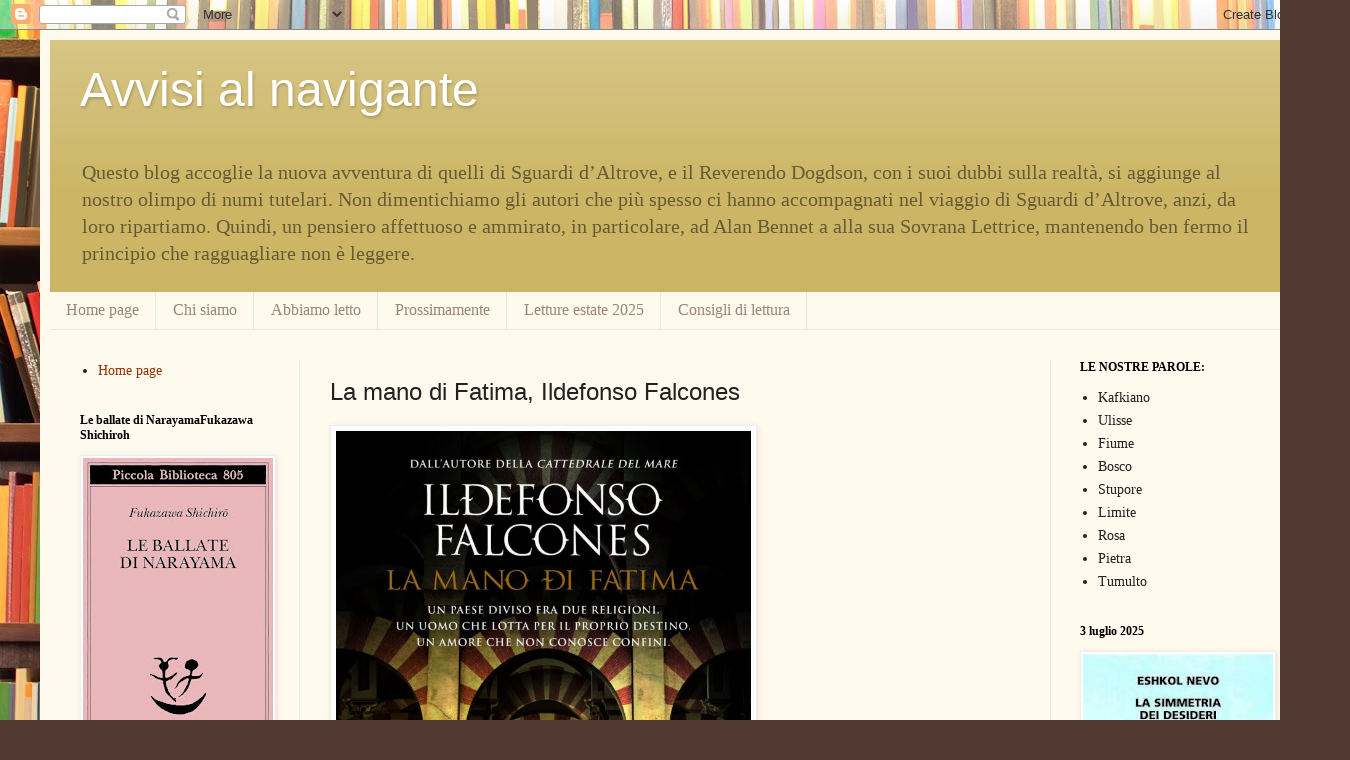

--- FILE ---
content_type: text/html; charset=UTF-8
request_url: https://avvisialnavigante.blogspot.com/p/la-mano-di-fatima-ildefonso-falcones.html
body_size: 45932
content:
<!DOCTYPE html>
<html class='v2' dir='ltr' lang='it'>
<head>
<link href='https://www.blogger.com/static/v1/widgets/335934321-css_bundle_v2.css' rel='stylesheet' type='text/css'/>
<meta content='width=1100' name='viewport'/>
<meta content='text/html; charset=UTF-8' http-equiv='Content-Type'/>
<meta content='blogger' name='generator'/>
<link href='https://avvisialnavigante.blogspot.com/favicon.ico' rel='icon' type='image/x-icon'/>
<link href='http://avvisialnavigante.blogspot.com/p/la-mano-di-fatima-ildefonso-falcones.html' rel='canonical'/>
<link rel="alternate" type="application/atom+xml" title="Avvisi al navigante - Atom" href="https://avvisialnavigante.blogspot.com/feeds/posts/default" />
<link rel="alternate" type="application/rss+xml" title="Avvisi al navigante - RSS" href="https://avvisialnavigante.blogspot.com/feeds/posts/default?alt=rss" />
<link rel="service.post" type="application/atom+xml" title="Avvisi al navigante - Atom" href="https://www.blogger.com/feeds/1584783939096421135/posts/default" />
<!--Can't find substitution for tag [blog.ieCssRetrofitLinks]-->
<meta content='http://avvisialnavigante.blogspot.com/p/la-mano-di-fatima-ildefonso-falcones.html' property='og:url'/>
<meta content='La mano di Fatima, Ildefonso Falcones' property='og:title'/>
<meta content='  ' property='og:description'/>
<meta content='https://lh3.googleusercontent.com/blogger_img_proxy/AEn0k_uN5mZryedDScsAaxy9eCpCayFi-X0c95DbjuNUNaXCHAhvC0e6irfAqJOtre6K-V9Yq-y-aG-9hc6hvoQd4hBpY6Vf0knA8KLoU8ZdRgLuJCs4Vsavt3Q7sXXOy9Mi_2RN8bz_UsCl=w1200-h630-p-k-no-nu' property='og:image'/>
<title>Avvisi al navigante: La mano di Fatima, Ildefonso Falcones</title>
<style id='page-skin-1' type='text/css'><!--
/*
-----------------------------------------------
Blogger Template Style
Name:     Simple
Designer: Blogger
URL:      www.blogger.com
----------------------------------------------- */
/* Content
----------------------------------------------- */
body {
font: normal normal 14px Georgia, Utopia, 'Palatino Linotype', Palatino, serif;
color: #222222;
background: #513831 url(//themes.googleusercontent.com/image?id=1KH22PlFqsiVYxboQNAoJjYmRbw5M4REHmdJbHT5M2x9zVMGrCqwSjZvaQW_A10KPc6Il) repeat scroll top center /* Credit: luoman (http://www.istockphoto.com/googleimages.php?id=11394138&amp;platform=blogger) */;
padding: 0 40px 40px 40px;
}
html body .region-inner {
min-width: 0;
max-width: 100%;
width: auto;
}
h2 {
font-size: 22px;
}
a:link {
text-decoration:none;
color: #993300;
}
a:visited {
text-decoration:none;
color: #888888;
}
a:hover {
text-decoration:underline;
color: #ff1900;
}
.body-fauxcolumn-outer .fauxcolumn-inner {
background: transparent none repeat scroll top left;
_background-image: none;
}
.body-fauxcolumn-outer .cap-top {
position: absolute;
z-index: 1;
height: 400px;
width: 100%;
}
.body-fauxcolumn-outer .cap-top .cap-left {
width: 100%;
background: transparent none repeat-x scroll top left;
_background-image: none;
}
.content-outer {
-moz-box-shadow: 0 0 40px rgba(0, 0, 0, .15);
-webkit-box-shadow: 0 0 5px rgba(0, 0, 0, .15);
-goog-ms-box-shadow: 0 0 10px #333333;
box-shadow: 0 0 40px rgba(0, 0, 0, .15);
margin-bottom: 1px;
}
.content-inner {
padding: 10px 10px;
}
.content-inner {
background-color: #fff9ee;
}
/* Header
----------------------------------------------- */
.header-outer {
background: #ccb666 url(//www.blogblog.com/1kt/simple/gradients_light.png) repeat-x scroll 0 -400px;
_background-image: none;
}
.Header h1 {
font: normal normal 48px Arial, Tahoma, Helvetica, FreeSans, sans-serif;
color: #ffffff;
text-shadow: 1px 2px 3px rgba(0, 0, 0, .2);
}
.Header h1 a {
color: #ffffff;
}
.Header .description {
font-size: 140%;
color: #665b33;
}
.header-inner .Header .titlewrapper {
padding: 22px 30px;
}
.header-inner .Header .descriptionwrapper {
padding: 0 30px;
}
/* Tabs
----------------------------------------------- */
.tabs-inner .section:first-child {
border-top: 0 solid #eee5dd;
}
.tabs-inner .section:first-child ul {
margin-top: -0;
border-top: 0 solid #eee5dd;
border-left: 0 solid #eee5dd;
border-right: 0 solid #eee5dd;
}
.tabs-inner .widget ul {
background: #fff9ee none repeat-x scroll 0 -800px;
_background-image: none;
border-bottom: 1px solid #eee5dd;
margin-top: 0;
margin-left: -30px;
margin-right: -30px;
}
.tabs-inner .widget li a {
display: inline-block;
padding: .6em 1em;
font: normal normal 16px Georgia, Utopia, 'Palatino Linotype', Palatino, serif;
color: #998877;
border-left: 1px solid #fff9ee;
border-right: 1px solid #eee5dd;
}
.tabs-inner .widget li:first-child a {
border-left: none;
}
.tabs-inner .widget li.selected a, .tabs-inner .widget li a:hover {
color: #000000;
background-color: #fff9ee;
text-decoration: none;
}
/* Columns
----------------------------------------------- */
.main-outer {
border-top: 0 solid #eee5dd;
}
.fauxcolumn-left-outer .fauxcolumn-inner {
border-right: 1px solid #eee5dd;
}
.fauxcolumn-right-outer .fauxcolumn-inner {
border-left: 1px solid #eee5dd;
}
/* Headings
----------------------------------------------- */
div.widget > h2,
div.widget h2.title {
margin: 0 0 1em 0;
font: normal bold 12px Georgia, Utopia, 'Palatino Linotype', Palatino, serif;
color: #000000;
}
/* Widgets
----------------------------------------------- */
.widget .zippy {
color: #999999;
text-shadow: 2px 2px 1px rgba(0, 0, 0, .1);
}
.widget .popular-posts ul {
list-style: none;
}
/* Posts
----------------------------------------------- */
h2.date-header {
font: normal bold 11px Arial, Tahoma, Helvetica, FreeSans, sans-serif;
}
.date-header span {
background-color: transparent;
color: #222222;
padding: inherit;
letter-spacing: inherit;
margin: inherit;
}
.main-inner {
padding-top: 30px;
padding-bottom: 30px;
}
.main-inner .column-center-inner {
padding: 0 15px;
}
.main-inner .column-center-inner .section {
margin: 0 15px;
}
.post {
margin: 0 0 25px 0;
}
h3.post-title, .comments h4 {
font: normal normal 24px Arial, Tahoma, Helvetica, FreeSans, sans-serif;
margin: .75em 0 0;
}
.post-body {
font-size: 110%;
line-height: 1.4;
position: relative;
}
.post-body img, .post-body .tr-caption-container, .Profile img, .Image img,
.BlogList .item-thumbnail img {
padding: 2px;
background: #ffffff;
border: 1px solid #eeeeee;
-moz-box-shadow: 1px 1px 5px rgba(0, 0, 0, .1);
-webkit-box-shadow: 1px 1px 5px rgba(0, 0, 0, .1);
box-shadow: 1px 1px 5px rgba(0, 0, 0, .1);
}
.post-body img, .post-body .tr-caption-container {
padding: 5px;
}
.post-body .tr-caption-container {
color: #222222;
}
.post-body .tr-caption-container img {
padding: 0;
background: transparent;
border: none;
-moz-box-shadow: 0 0 0 rgba(0, 0, 0, .1);
-webkit-box-shadow: 0 0 0 rgba(0, 0, 0, .1);
box-shadow: 0 0 0 rgba(0, 0, 0, .1);
}
.post-header {
margin: 0 0 1.5em;
line-height: 1.6;
font-size: 90%;
}
.post-footer {
margin: 20px -2px 0;
padding: 5px 10px;
color: #666555;
background-color: #eee9dd;
border-bottom: 1px solid #eeeeee;
line-height: 1.6;
font-size: 90%;
}
#comments .comment-author {
padding-top: 1.5em;
border-top: 1px solid #eee5dd;
background-position: 0 1.5em;
}
#comments .comment-author:first-child {
padding-top: 0;
border-top: none;
}
.avatar-image-container {
margin: .2em 0 0;
}
#comments .avatar-image-container img {
border: 1px solid #eeeeee;
}
/* Comments
----------------------------------------------- */
.comments .comments-content .icon.blog-author {
background-repeat: no-repeat;
background-image: url([data-uri]);
}
.comments .comments-content .loadmore a {
border-top: 1px solid #999999;
border-bottom: 1px solid #999999;
}
.comments .comment-thread.inline-thread {
background-color: #eee9dd;
}
.comments .continue {
border-top: 2px solid #999999;
}
/* Accents
---------------------------------------------- */
.section-columns td.columns-cell {
border-left: 1px solid #eee5dd;
}
.blog-pager {
background: transparent none no-repeat scroll top center;
}
.blog-pager-older-link, .home-link,
.blog-pager-newer-link {
background-color: #fff9ee;
padding: 5px;
}
.footer-outer {
border-top: 0 dashed #bbbbbb;
}
/* Mobile
----------------------------------------------- */
body.mobile  {
background-size: auto;
}
.mobile .body-fauxcolumn-outer {
background: transparent none repeat scroll top left;
}
.mobile .body-fauxcolumn-outer .cap-top {
background-size: 100% auto;
}
.mobile .content-outer {
-webkit-box-shadow: 0 0 3px rgba(0, 0, 0, .15);
box-shadow: 0 0 3px rgba(0, 0, 0, .15);
}
.mobile .tabs-inner .widget ul {
margin-left: 0;
margin-right: 0;
}
.mobile .post {
margin: 0;
}
.mobile .main-inner .column-center-inner .section {
margin: 0;
}
.mobile .date-header span {
padding: 0.1em 10px;
margin: 0 -10px;
}
.mobile h3.post-title {
margin: 0;
}
.mobile .blog-pager {
background: transparent none no-repeat scroll top center;
}
.mobile .footer-outer {
border-top: none;
}
.mobile .main-inner, .mobile .footer-inner {
background-color: #fff9ee;
}
.mobile-index-contents {
color: #222222;
}
.mobile-link-button {
background-color: #993300;
}
.mobile-link-button a:link, .mobile-link-button a:visited {
color: #ffffff;
}
.mobile .tabs-inner .section:first-child {
border-top: none;
}
.mobile .tabs-inner .PageList .widget-content {
background-color: #fff9ee;
color: #000000;
border-top: 1px solid #eee5dd;
border-bottom: 1px solid #eee5dd;
}
.mobile .tabs-inner .PageList .widget-content .pagelist-arrow {
border-left: 1px solid #eee5dd;
}

--></style>
<style id='template-skin-1' type='text/css'><!--
body {
min-width: 1270px;
}
.content-outer, .content-fauxcolumn-outer, .region-inner {
min-width: 1270px;
max-width: 1270px;
_width: 1270px;
}
.main-inner .columns {
padding-left: 250px;
padding-right: 250px;
}
.main-inner .fauxcolumn-center-outer {
left: 250px;
right: 250px;
/* IE6 does not respect left and right together */
_width: expression(this.parentNode.offsetWidth -
parseInt("250px") -
parseInt("250px") + 'px');
}
.main-inner .fauxcolumn-left-outer {
width: 250px;
}
.main-inner .fauxcolumn-right-outer {
width: 250px;
}
.main-inner .column-left-outer {
width: 250px;
right: 100%;
margin-left: -250px;
}
.main-inner .column-right-outer {
width: 250px;
margin-right: -250px;
}
#layout {
min-width: 0;
}
#layout .content-outer {
min-width: 0;
width: 800px;
}
#layout .region-inner {
min-width: 0;
width: auto;
}
body#layout div.add_widget {
padding: 8px;
}
body#layout div.add_widget a {
margin-left: 32px;
}
--></style>
<style>
    body {background-image:url(\/\/themes.googleusercontent.com\/image?id=1KH22PlFqsiVYxboQNAoJjYmRbw5M4REHmdJbHT5M2x9zVMGrCqwSjZvaQW_A10KPc6Il);}
    
@media (max-width: 200px) { body {background-image:url(\/\/themes.googleusercontent.com\/image?id=1KH22PlFqsiVYxboQNAoJjYmRbw5M4REHmdJbHT5M2x9zVMGrCqwSjZvaQW_A10KPc6Il&options=w200);}}
@media (max-width: 400px) and (min-width: 201px) { body {background-image:url(\/\/themes.googleusercontent.com\/image?id=1KH22PlFqsiVYxboQNAoJjYmRbw5M4REHmdJbHT5M2x9zVMGrCqwSjZvaQW_A10KPc6Il&options=w400);}}
@media (max-width: 800px) and (min-width: 401px) { body {background-image:url(\/\/themes.googleusercontent.com\/image?id=1KH22PlFqsiVYxboQNAoJjYmRbw5M4REHmdJbHT5M2x9zVMGrCqwSjZvaQW_A10KPc6Il&options=w800);}}
@media (max-width: 1200px) and (min-width: 801px) { body {background-image:url(\/\/themes.googleusercontent.com\/image?id=1KH22PlFqsiVYxboQNAoJjYmRbw5M4REHmdJbHT5M2x9zVMGrCqwSjZvaQW_A10KPc6Il&options=w1200);}}
/* Last tag covers anything over one higher than the previous max-size cap. */
@media (min-width: 1201px) { body {background-image:url(\/\/themes.googleusercontent.com\/image?id=1KH22PlFqsiVYxboQNAoJjYmRbw5M4REHmdJbHT5M2x9zVMGrCqwSjZvaQW_A10KPc6Il&options=w1600);}}
  </style>
<link href='https://www.blogger.com/dyn-css/authorization.css?targetBlogID=1584783939096421135&amp;zx=ab59e920-edc5-4cce-a7c5-8c4a0e1add3a' media='none' onload='if(media!=&#39;all&#39;)media=&#39;all&#39;' rel='stylesheet'/><noscript><link href='https://www.blogger.com/dyn-css/authorization.css?targetBlogID=1584783939096421135&amp;zx=ab59e920-edc5-4cce-a7c5-8c4a0e1add3a' rel='stylesheet'/></noscript>
<meta name='google-adsense-platform-account' content='ca-host-pub-1556223355139109'/>
<meta name='google-adsense-platform-domain' content='blogspot.com'/>

</head>
<body class='loading variant-literate'>
<div class='navbar section' id='navbar' name='Navbar'><div class='widget Navbar' data-version='1' id='Navbar1'><script type="text/javascript">
    function setAttributeOnload(object, attribute, val) {
      if(window.addEventListener) {
        window.addEventListener('load',
          function(){ object[attribute] = val; }, false);
      } else {
        window.attachEvent('onload', function(){ object[attribute] = val; });
      }
    }
  </script>
<div id="navbar-iframe-container"></div>
<script type="text/javascript" src="https://apis.google.com/js/platform.js"></script>
<script type="text/javascript">
      gapi.load("gapi.iframes:gapi.iframes.style.bubble", function() {
        if (gapi.iframes && gapi.iframes.getContext) {
          gapi.iframes.getContext().openChild({
              url: 'https://www.blogger.com/navbar/1584783939096421135?pa\x3d3507947181287638051\x26origin\x3dhttps://avvisialnavigante.blogspot.com',
              where: document.getElementById("navbar-iframe-container"),
              id: "navbar-iframe"
          });
        }
      });
    </script><script type="text/javascript">
(function() {
var script = document.createElement('script');
script.type = 'text/javascript';
script.src = '//pagead2.googlesyndication.com/pagead/js/google_top_exp.js';
var head = document.getElementsByTagName('head')[0];
if (head) {
head.appendChild(script);
}})();
</script>
</div></div>
<div class='body-fauxcolumns'>
<div class='fauxcolumn-outer body-fauxcolumn-outer'>
<div class='cap-top'>
<div class='cap-left'></div>
<div class='cap-right'></div>
</div>
<div class='fauxborder-left'>
<div class='fauxborder-right'></div>
<div class='fauxcolumn-inner'>
</div>
</div>
<div class='cap-bottom'>
<div class='cap-left'></div>
<div class='cap-right'></div>
</div>
</div>
</div>
<div class='content'>
<div class='content-fauxcolumns'>
<div class='fauxcolumn-outer content-fauxcolumn-outer'>
<div class='cap-top'>
<div class='cap-left'></div>
<div class='cap-right'></div>
</div>
<div class='fauxborder-left'>
<div class='fauxborder-right'></div>
<div class='fauxcolumn-inner'>
</div>
</div>
<div class='cap-bottom'>
<div class='cap-left'></div>
<div class='cap-right'></div>
</div>
</div>
</div>
<div class='content-outer'>
<div class='content-cap-top cap-top'>
<div class='cap-left'></div>
<div class='cap-right'></div>
</div>
<div class='fauxborder-left content-fauxborder-left'>
<div class='fauxborder-right content-fauxborder-right'></div>
<div class='content-inner'>
<header>
<div class='header-outer'>
<div class='header-cap-top cap-top'>
<div class='cap-left'></div>
<div class='cap-right'></div>
</div>
<div class='fauxborder-left header-fauxborder-left'>
<div class='fauxborder-right header-fauxborder-right'></div>
<div class='region-inner header-inner'>
<div class='header section' id='header' name='Intestazione'><div class='widget Header' data-version='1' id='Header1'>
<div id='header-inner'>
<div class='titlewrapper'>
<h1 class='title'>
<a href='https://avvisialnavigante.blogspot.com/'>
Avvisi al navigante
</a>
</h1>
</div>
<div class='descriptionwrapper'>
<p class='description'><span>Questo blog accoglie la nuova avventura di quelli di Sguardi d&#8217;Altrove, e il Reverendo Dogdson, con i suoi dubbi sulla realtà, si aggiunge al nostro olimpo di numi tutelari. Non dimentichiamo gli autori che più spesso ci hanno accompagnati nel viaggio di Sguardi d&#8217;Altrove, anzi, da loro ripartiamo. Quindi, un pensiero affettuoso e ammirato, in particolare, ad Alan Bennet a alla sua Sovrana Lettrice, mantenendo ben fermo il principio che ragguagliare non è leggere.</span></p>
</div>
</div>
</div></div>
</div>
</div>
<div class='header-cap-bottom cap-bottom'>
<div class='cap-left'></div>
<div class='cap-right'></div>
</div>
</div>
</header>
<div class='tabs-outer'>
<div class='tabs-cap-top cap-top'>
<div class='cap-left'></div>
<div class='cap-right'></div>
</div>
<div class='fauxborder-left tabs-fauxborder-left'>
<div class='fauxborder-right tabs-fauxborder-right'></div>
<div class='region-inner tabs-inner'>
<div class='tabs section' id='crosscol' name='Multi-colonne'><div class='widget PageList' data-version='1' id='PageList1'>
<h2>Pagine</h2>
<div class='widget-content'>
<ul>
<li>
<a href='https://avvisialnavigante.blogspot.com/'>Home page</a>
</li>
<li>
<a href='http://letturecheciuniscono.blogspot.com/p/chi-siamo.html'>Chi siamo</a>
</li>
<li>
<a href='http://avvisialnavigante.blogspot.com/p/abbiamo-letto.html'>Abbiamo letto</a>
</li>
<li>
<a href='http://avvisialnavigante.blogspot.com/p/prossimamente.html'>Prossimamente</a>
</li>
<li>
<a href='https://avvisialnavigante.blogspot.com/p/letture-estate-2019.html'>Letture estate 2025</a>
</li>
<li>
<a href='https://avvisialnavigante.blogspot.com/p/consigli-di-lettura.html'>Consigli di lettura</a>
</li>
</ul>
<div class='clear'></div>
</div>
</div></div>
<div class='tabs no-items section' id='crosscol-overflow' name='Cross-Column 2'></div>
</div>
</div>
<div class='tabs-cap-bottom cap-bottom'>
<div class='cap-left'></div>
<div class='cap-right'></div>
</div>
</div>
<div class='main-outer'>
<div class='main-cap-top cap-top'>
<div class='cap-left'></div>
<div class='cap-right'></div>
</div>
<div class='fauxborder-left main-fauxborder-left'>
<div class='fauxborder-right main-fauxborder-right'></div>
<div class='region-inner main-inner'>
<div class='columns fauxcolumns'>
<div class='fauxcolumn-outer fauxcolumn-center-outer'>
<div class='cap-top'>
<div class='cap-left'></div>
<div class='cap-right'></div>
</div>
<div class='fauxborder-left'>
<div class='fauxborder-right'></div>
<div class='fauxcolumn-inner'>
</div>
</div>
<div class='cap-bottom'>
<div class='cap-left'></div>
<div class='cap-right'></div>
</div>
</div>
<div class='fauxcolumn-outer fauxcolumn-left-outer'>
<div class='cap-top'>
<div class='cap-left'></div>
<div class='cap-right'></div>
</div>
<div class='fauxborder-left'>
<div class='fauxborder-right'></div>
<div class='fauxcolumn-inner'>
</div>
</div>
<div class='cap-bottom'>
<div class='cap-left'></div>
<div class='cap-right'></div>
</div>
</div>
<div class='fauxcolumn-outer fauxcolumn-right-outer'>
<div class='cap-top'>
<div class='cap-left'></div>
<div class='cap-right'></div>
</div>
<div class='fauxborder-left'>
<div class='fauxborder-right'></div>
<div class='fauxcolumn-inner'>
</div>
</div>
<div class='cap-bottom'>
<div class='cap-left'></div>
<div class='cap-right'></div>
</div>
</div>
<!-- corrects IE6 width calculation -->
<div class='columns-inner'>
<div class='column-center-outer'>
<div class='column-center-inner'>
<div class='main section' id='main' name='Principale'><div class='widget Blog' data-version='1' id='Blog1'>
<div class='blog-posts hfeed'>

          <div class="date-outer">
        

          <div class="date-posts">
        
<div class='post-outer'>
<div class='post hentry uncustomized-post-template' itemprop='blogPost' itemscope='itemscope' itemtype='http://schema.org/BlogPosting'>
<meta content='http://sugarpulp.it/wp-content/uploads/Falcones_La-mano-di-fatima.jpg' itemprop='image_url'/>
<meta content='1584783939096421135' itemprop='blogId'/>
<meta content='3507947181287638051' itemprop='postId'/>
<a name='3507947181287638051'></a>
<h3 class='post-title entry-title' itemprop='name'>
La mano di Fatima, Ildefonso Falcones
</h3>
<div class='post-header'>
<div class='post-header-line-1'></div>
</div>
<div class='post-body entry-content' id='post-body-3507947181287638051' itemprop='description articleBody'>
<div style="text-align: justify;">
<img alt="http://sugarpulp.it/wp-content/uploads/Falcones_La-mano-di-fatima.jpg" class="shrinkToFit" height="631" src="https://lh3.googleusercontent.com/blogger_img_proxy/AEn0k_uN5mZryedDScsAaxy9eCpCayFi-X0c95DbjuNUNaXCHAhvC0e6irfAqJOtre6K-V9Yq-y-aG-9hc6hvoQd4hBpY6Vf0knA8KLoU8ZdRgLuJCs4Vsavt3Q7sXXOy9Mi_2RN8bz_UsCl=s0-d" width="415"></div>
<div style='clear: both;'></div>
</div>
<div class='post-footer'>
<div class='post-footer-line post-footer-line-1'>
<span class='post-author vcard'>
</span>
<span class='post-timestamp'>
</span>
<span class='post-comment-link'>
</span>
<span class='post-icons'>
</span>
<div class='post-share-buttons goog-inline-block'>
<a class='goog-inline-block share-button sb-email' href='https://www.blogger.com/share-post.g?blogID=1584783939096421135&pageID=3507947181287638051&target=email' target='_blank' title='Invia tramite email'><span class='share-button-link-text'>Invia tramite email</span></a><a class='goog-inline-block share-button sb-blog' href='https://www.blogger.com/share-post.g?blogID=1584783939096421135&pageID=3507947181287638051&target=blog' onclick='window.open(this.href, "_blank", "height=270,width=475"); return false;' target='_blank' title='Postalo sul blog'><span class='share-button-link-text'>Postalo sul blog</span></a><a class='goog-inline-block share-button sb-twitter' href='https://www.blogger.com/share-post.g?blogID=1584783939096421135&pageID=3507947181287638051&target=twitter' target='_blank' title='Condividi su X'><span class='share-button-link-text'>Condividi su X</span></a><a class='goog-inline-block share-button sb-facebook' href='https://www.blogger.com/share-post.g?blogID=1584783939096421135&pageID=3507947181287638051&target=facebook' onclick='window.open(this.href, "_blank", "height=430,width=640"); return false;' target='_blank' title='Condividi su Facebook'><span class='share-button-link-text'>Condividi su Facebook</span></a><a class='goog-inline-block share-button sb-pinterest' href='https://www.blogger.com/share-post.g?blogID=1584783939096421135&pageID=3507947181287638051&target=pinterest' target='_blank' title='Condividi su Pinterest'><span class='share-button-link-text'>Condividi su Pinterest</span></a>
</div>
</div>
<div class='post-footer-line post-footer-line-2'>
<span class='post-labels'>
</span>
</div>
<div class='post-footer-line post-footer-line-3'>
<span class='post-location'>
</span>
</div>
</div>
</div>
<div class='comments' id='comments'>
<a name='comments'></a>
<h4>Nessun commento:</h4>
<div id='Blog1_comments-block-wrapper'>
<dl class='avatar-comment-indent' id='comments-block'>
</dl>
</div>
<p class='comment-footer'>
<a href='https://www.blogger.com/comment/fullpage/page/1584783939096421135/3507947181287638051' onclick='javascript:window.open(this.href, "bloggerPopup", "toolbar=0,location=0,statusbar=1,menubar=0,scrollbars=yes,width=640,height=500"); return false;'>Posta un commento</a>
</p>
</div>
</div>

        </div></div>
      
</div>
<div class='blog-pager' id='blog-pager'>
<a class='home-link' href='https://avvisialnavigante.blogspot.com/'>Home page</a>
</div>
<div class='clear'></div>
<div class='blog-feeds'>
<div class='feed-links'>
Iscriviti a:
<a class='feed-link' href='https://avvisialnavigante.blogspot.com/feeds/posts/default' target='_blank' type='application/atom+xml'>Commenti (Atom)</a>
</div>
</div>
</div><div class='widget HTML' data-version='1' id='HTML1'>
<h2 class='title'>Commenti</h2>
<div class='widget-content'>
<b>il 12/08 SR ha commentato </b><b></b>Non credo che D'Avenia possa far parte del nostro blog. Certo i suoi  libri sono best-sellers tra gli adolescenti, e probabilmente hanno il  merito di avviare qualche giovane alla lettura, ma la banalità delle  situazioni e del linguaggio non permettono di considerare questi testi  letteratura. Diciamo che sono testi "di servizio", nella migliore delle  ipotesi. <b>su</b> <span style="font-weight: bold;">Prossimamente</span><span style="font-weight: bold;"></span><div class="OMGM5KC-S-d"><b>il 14/05 SR ha commentato</b> Purtroppo  J.K.J. non sembra più funzionare con le ultime generazioni: un  tentativo di leggere a scuola Three Men In a Boat è finito miseramente  in noia. I ragazzi non capivano cosa c'era da ridere e io non  capivo perché non capivano. Tristissimo. Jerome per me è finito in  quell'armadio dove tengo gli autori speciali che voglio  proteggere dagli studenti... su <a href="http://avvisialnavigante.blogspot.com/2016/06/jerome-k-jerome-fare-ridere-luomo.html?showComment=1465888392660#c2914554947888333138" target="_blank">Jerome K. Jerome, fare ridere l&#8217;uomo moderno, spaventato </a></div><b>il 29/02 Ida ha commentato </b>A proposito di classifiche: "Oggi se vai al cinema devi entrare a un&#8217;ora  fissa, quando il film incomincia, e appena incomincia qualcuno ti  prende per così dire per mano e ti dice cosa succede. Ai miei tempi si  poteva entrare al cinema a ogni momento, voglio dire anche a metà dello  spettacolo, si arrivava mentre stavano succedendo alcune cose e si  cercava di capire che cosa era accaduto prima (poi, quando il film  ricominciava dall&#8217;inizio, si vedeva se si era capito tutto bene - a  parte il fatto che se il film ci era piaciuto si poteva restare e  rivedere anche quello che si era già visto). Ecco, la vita è come un  film dei tempi miei. Noi entriamo nella vita quando molte cose sono già  successe, da centinaia di migliaia di anni, ed è importante apprendere  quello che è accaduto prima che noi nascessimo; serve per capire meglio  perché oggi succedono molte cose nuove." Anch'io,come U.ECO sono andata  al cinema nel modo ricordato e quindi io amo ricordare e vorrei tanto  poter fare liste di<b> su Chi siamo<br /></b> <b>il 28/02 Ida ha commentato</b> Grazie Roberta per aver riaperto il blog.Trovo che è un modo per uscire dalla solitudine delle letture personali.Scrivere e leggere accanto, trovo che è un bel modo per parlarci e parlarmi. <b>su Chi siamo</b>
</div>
<div class='clear'></div>
</div></div>
</div>
</div>
<div class='column-left-outer'>
<div class='column-left-inner'>
<aside>
<div class='sidebar section' id='sidebar-left-1'><div class='widget PageList' data-version='1' id='PageList14'>
<div class='widget-content'>
<ul>
<li>
<a href='http://avvisialnavigante.blogspot.com/'>Home page</a>
</li>
</ul>
<div class='clear'></div>
</div>
</div><div class='widget Image' data-version='1' id='Image129'>
<h2>Le ballate di NarayamaFukazawa Shichiroh</h2>
<div class='widget-content'>
<img alt='Le ballate di NarayamaFukazawa Shichiroh' height='318' id='Image129_img' src='https://blogger.googleusercontent.com/img/a/AVvXsEiw1mk55Hh1-q2l7Gx230xgXYFdY8yOTZPt0RG3eKs6yTNXOGLXB-in7CDU4D_qLKGQAC4Xt637-Fc7Q7b5UY7QyOYU0xCmjgS8UkOKyw-hWnnivLkCrk4sGXdHGeNCDnEdGrsFvqPMX_NYhrP0RnCjOKxbWf9adogNE-f5B88nqxF1GAOySW8CFpyp_2M=s318' width='190'/>
<br/>
</div>
<div class='clear'></div>
</div><div class='widget Image' data-version='1' id='Image130'>
<h2>L&#8217;invincibile estate di Liliana, Cristina Rivera Garza</h2>
<div class='widget-content'>
<a href='https://www.blogger.com/blog/post/edit/1584783939096421135/815397783092051332'>
<img alt='L’invincibile estate di Liliana, Cristina Rivera Garza' height='190' id='Image130_img' src='https://blogger.googleusercontent.com/img/a/AVvXsEg3RLxYTh2p2Jhgaugo9TtNAA3KHmN6B-1fS6uaKO7SqzbgJ1t6ln26BFFxxcZ09kfg_FpbAjym708WTA3OSWwQVrsZUDbgj6_8kTsbjO5VNPcY379QO8cnA_bzO_5DmTKZQdFrfk8NZhcOHzpyLOj1Aj-dG9V9MJoKblWoj0XgoQI5Z7UHoLK5xb_NS2A=s190' width='123'/>
</a>
<br/>
</div>
<div class='clear'></div>
</div><div class='widget PageList' data-version='1' id='PageList13'>
<h2>Pagine</h2>
<div class='widget-content'>
<ul>
<li>
<a href='https://avvisialnavigante.blogspot.com/'>Home page</a>
</li>
</ul>
<div class='clear'></div>
</div>
</div><div class='widget PageList' data-version='1' id='PageList9'>
<div class='widget-content'>
<ul>
<li>
<a href='https://avvisialnavigante.blogspot.com/p/184-anni-dalla-nascita-di-l-m-alcott.html'>184 anni dalla nascita di L. M. Alcott</a>
</li>
<li>
<a href='http://avvisialnavigante.blogspot.com/p/80-anni-dalla-morte-di-garcia.html'>80 anni dalla morte di Federico Garcia Lorca</a>
</li>
<li>
<a href='http://avvisialnavigante.blogspot.com/p/blog-page_25.html'>200 anni dalla nascita di Charlotte Bronte</a>
</li>
<li>
<a href='http://avvisialnavigante.blogspot.com/p/blog-page_11.html'>30 anni dalla morte di Borges</a>
</li>
<li>
<a href='http://avvisialnavigante.blogspot.com/p/40-anni-dalla-morte-di.html'>40 anni dalla morte di Heidegger</a>
</li>
<li>
<a href='http://avvisialnavigante.blogspot.com/p/100-anni-dalla-morte-di.html'>100 anni dalla nascita di Roald Dahl</a>
</li>
<li>
<a href='http://avvisialnavigante.blogspot.com/p/400-anni-dalla-morte-di.html'>400 anni dalla morte di Shakespeare</a>
</li>
<li>
<a href='http://avvisialnavigante.blogspot.com/p/85-anni-dalla-nascita-di-alda.html'>85 anni dalla nascita di Alda Merini</a>
</li>
<li>
<a href='http://avvisialnavigante.blogspot.com/p/400-anni-dalla-morte-di-cervantes.html'>400 anni dalla morte di Cervantes</a>
</li>
<li>
<a href='http://avvisialnavigante.blogspot.com/p/100-anni-dalla-nascita-di-bassani.html'>100 anni dalla nascita di Bassani</a>
</li>
<li>
<a href='http://avvisialnavigante.blogspot.com/p/388-anni-dalla-nascita-charles-perrault.html'>388 anni dalla nascita Charles Perrault</a>
</li>
</ul>
<div class='clear'></div>
</div>
</div><div class='widget ContactForm' data-version='1' id='ContactForm1'>
<h2 class='title'>Modulo di contatto</h2>
<div class='contact-form-widget'>
<div class='form'>
<form name='contact-form'>
<p></p>
Nome
<br/>
<input class='contact-form-name' id='ContactForm1_contact-form-name' name='name' size='30' type='text' value=''/>
<p></p>
Email
<span style='font-weight: bolder;'>*</span>
<br/>
<input class='contact-form-email' id='ContactForm1_contact-form-email' name='email' size='30' type='text' value=''/>
<p></p>
Messaggio
<span style='font-weight: bolder;'>*</span>
<br/>
<textarea class='contact-form-email-message' cols='25' id='ContactForm1_contact-form-email-message' name='email-message' rows='5'></textarea>
<p></p>
<input class='contact-form-button contact-form-button-submit' id='ContactForm1_contact-form-submit' type='button' value='Invia'/>
<p></p>
<div style='text-align: center; max-width: 222px; width: 100%'>
<p class='contact-form-error-message' id='ContactForm1_contact-form-error-message'></p>
<p class='contact-form-success-message' id='ContactForm1_contact-form-success-message'></p>
</div>
</form>
</div>
</div>
<div class='clear'></div>
</div><div class='widget PopularPosts' data-version='1' id='PopularPosts1'>
<h2>Post più popolari</h2>
<div class='widget-content popular-posts'>
<ul>
<li>
<div class='item-content'>
<div class='item-thumbnail'>
<a href='https://avvisialnavigante.blogspot.com/2018/10/venerdi-26-ottobre-2018-diego-bianchi.html' target='_blank'>
<img alt='' border='0' src='https://blogger.googleusercontent.com/img/b/R29vZ2xl/AVvXsEhlrPsH-20D4_5AtzbRCQFg1VQMvTY_RpJ96pAtY9TGsGp9E5ddp7_u5BTgcId-8-9f2SxAk1I3d0lK6gzMu0ySmM6uVnQ4qPaXDgqeCArbe89z_PDOpAmz262pZGrfxd8xQbzTARIb_4A/w72-h72-p-k-no-nu/rossana_rossanda.jpg'/>
</a>
</div>
<div class='item-title'><a href='https://avvisialnavigante.blogspot.com/2018/10/venerdi-26-ottobre-2018-diego-bianchi.html'>L'ntervista di Rossana Rossanda</a></div>
<div class='item-snippet'>    Venerdì 26 ottobre 2018 Diego Bianchi ha trasmesso su Propaganda  Live, il programma su La7, un&#8217;intervista a Rossana Rossanda realizzata...</div>
</div>
<div style='clear: both;'></div>
</li>
<li>
<div class='item-content'>
<div class='item-thumbnail'>
<a href='https://avvisialnavigante.blogspot.com/2018/03/articolo-353-del-codice-penale-tanguy.html' target='_blank'>
<img alt='' border='0' src='https://blogger.googleusercontent.com/img/b/R29vZ2xl/AVvXsEgd3jUviof-YpczUfcfXhXkfnHPL9ioipx6mNd_Ndz-J42fYQrCHROmL8hKyNzXW01okuigV0pbracwWR8XSyugiedcZ37XOhivjMhJzV5zo-twzWeR3BXcx1Vt9uLgIgkW1AQw3qF_9tU/w72-h72-p-k-no-nu/Tamguy.jpg'/>
</a>
</div>
<div class='item-title'><a href='https://avvisialnavigante.blogspot.com/2018/03/articolo-353-del-codice-penale-tanguy.html'>Articolo 353 del codice penale, Tanguy Viel</a></div>
<div class='item-snippet'>   &#171;La Saint-Tropez del Finistère&#187;. È questo il biglietto da visita  che dovrebbe servire a trasformare la rada di Brest, un braccio di mare...</div>
</div>
<div style='clear: both;'></div>
</li>
<li>
<div class='item-content'>
<div class='item-thumbnail'>
<a href='https://avvisialnavigante.blogspot.com/2016/06/jerome-k-jerome-fare-ridere-luomo.html' target='_blank'>
<img alt='' border='0' src='https://blogger.googleusercontent.com/img/b/R29vZ2xl/AVvXsEjP6cIvK3t3v4L8jS-R6aBmY2JdmA0uGxQJvR377ApT0GtJj95TL-clSJIT63bG221rmNjek8a6XVpqX0a-4zS9G-dqxsP_o794Dx72NfKxaYQ8KaAmMGEDz2HA8_PJoXx5429X8t-YZaM/w72-h72-p-k-no-nu/TRE-UOMINI-IN-BARCA.jpg'/>
</a>
</div>
<div class='item-title'><a href='https://avvisialnavigante.blogspot.com/2016/06/jerome-k-jerome-fare-ridere-luomo.html'>Jerome K. Jerome, fare ridere l&#8217;uomo moderno, spaventato </a></div>
<div class='item-snippet'> Non saprei se Jerome K. Jerome possa essere anche per i miei  nipoti quel grande umorista che è stato per me. Nonché zio archetipico,  affe...</div>
</div>
<div style='clear: both;'></div>
</li>
<li>
<div class='item-content'>
<div class='item-thumbnail'>
<a href='https://avvisialnavigante.blogspot.com/2015/12/il-panettone-non-basto-dino-buzzati.html' target='_blank'>
<img alt='' border='0' src='https://blogger.googleusercontent.com/img/b/R29vZ2xl/AVvXsEic-rCcJ0hUnl3wvinXiwHRkmobMDRbICh0ZPXeMq4VeUeFH3b-8K55RcXn-6KHlSNWVPWX6TxWHEaE4yJ6fXJ5YfctCMlXBSg-wxbleRbBZ77jdukIehOo6snNTmO68wZJAHHcro5084Y/w72-h72-p-k-no-nu/buzzati.jpg'/>
</a>
</div>
<div class='item-title'><a href='https://avvisialnavigante.blogspot.com/2015/12/il-panettone-non-basto-dino-buzzati.html'>Il panettone non bastò, Dino Buzzati</a></div>
<div class='item-snippet'>     La premessa necessaria da fare è che Dino Buzzati non era un grande  amante del Natale nonostante lo trascorresse come molti italiani  ...</div>
</div>
<div style='clear: both;'></div>
</li>
<li>
<div class='item-content'>
<div class='item-thumbnail'>
<a href='https://avvisialnavigante.blogspot.com/2016/07/la-tormenta-vladimir-sorokin.html' target='_blank'>
<img alt='' border='0' src='https://blogger.googleusercontent.com/img/b/R29vZ2xl/AVvXsEixnWAnU-fi626mzPvI6dbvRBRnYmv_xc3aXQXpOn_tXqzo3CFFWFqMdNxz3DpgbVPpndILFPVjyhDgi1Zo-S7ilTeb7zmwQUMCMQ4zqpKKip0Kx5Qv_svwlau2iOKAgRW_2iZGYPkA2rI/w72-h72-p-k-no-nu/sorokin.jpg'/>
</a>
</div>
<div class='item-title'><a href='https://avvisialnavigante.blogspot.com/2016/07/la-tormenta-vladimir-sorokin.html'>La tormenta, Vladimir Sorokin</a></div>
<div class='item-snippet'>   Nel 2010, ai critici che gli domandavano perplessi come mai la  sua ultima opera Metel&#8217; fosse contrassegnata da uno stile così  inconfuta...</div>
</div>
<div style='clear: both;'></div>
</li>
<li>
<div class='item-content'>
<div class='item-thumbnail'>
<a href='https://avvisialnavigante.blogspot.com/2015/12/il-natale-di-paperino-sul-monte-orso.html' target='_blank'>
<img alt='' border='0' src='https://lh3.googleusercontent.com/blogger_img_proxy/[base64]w72-h72-p-k-no-nu'/>
</a>
</div>
<div class='item-title'><a href='https://avvisialnavigante.blogspot.com/2015/12/il-natale-di-paperino-sul-monte-orso.html'>Il Natale di Paperino sul Monte Orso, Carl Barks</a></div>
<div class='item-snippet'>   Per Paperino e nipoti si prospetta un Natale parecchio sottotono:  Paperino non ha infatti i soldi per i regali e nemmeno per il pranzo. ...</div>
</div>
<div style='clear: both;'></div>
</li>
<li>
<div class='item-content'>
<div class='item-thumbnail'>
<a href='https://avvisialnavigante.blogspot.com/2017/04/mio-papa-sa-volare-david-almond.html' target='_blank'>
<img alt='' border='0' src='https://blogger.googleusercontent.com/img/b/R29vZ2xl/AVvXsEjghyIjJit7H4TQyrBC2_qRsi8O5t35MRMmzV6gSxjzxD2Swu0XZCK99adZZzjop0p0YJka1BHsQrEKx9OGN35T7dgoP1BEnydov3FsfxD5aUmHjMKml4y56yUS1ay1_b4Ujg0id1Y0OS0/w72-h72-p-k-no-nu/Almond.jpg'/>
</a>
</div>
<div class='item-title'><a href='https://avvisialnavigante.blogspot.com/2017/04/mio-papa-sa-volare-david-almond.html'>Mio papà sa volare! , David Almond</a></div>
<div class='item-snippet'>       In alcuni romanzi dello scrittore inglese David Almond (Newcastle  Upon Tyne, 1951) la bruma nordica si espande, diventando la  prota...</div>
</div>
<div style='clear: both;'></div>
</li>
<li>
<div class='item-content'>
<div class='item-thumbnail'>
<a href='https://avvisialnavigante.blogspot.com/2017/09/tutto-e-possibile-elizabeth-strout.html' target='_blank'>
<img alt='' border='0' src='https://blogger.googleusercontent.com/img/b/R29vZ2xl/AVvXsEjcTF_raYOf40_aAUjZPzrZ6ZA4WtY5XV2c9RfOcFJYvQbkaV_tszroENF-IgFOBDKoM1lDMm5Awp7vmMm4wPdk6N6snY0FDlr_BMZ_is4LG7XFfT5A3jOIbwt7lCsfVROlGD8jkzfIg9M/w72-h72-p-k-no-nu/Strouth3.jpg'/>
</a>
</div>
<div class='item-title'><a href='https://avvisialnavigante.blogspot.com/2017/09/tutto-e-possibile-elizabeth-strout.html'>Tutto è possibile,  Elizabeth Strout</a></div>
<div class='item-snippet'>  Ripetere lo schema di un romanzo che ha incontrato un grande successo è  sempre rischioso, ma la singolarità dell&#8217;ultimo lavoro di Elizabe...</div>
</div>
<div style='clear: both;'></div>
</li>
<li>
<div class='item-content'>
<div class='item-thumbnail'>
<a href='https://avvisialnavigante.blogspot.com/2018/04/soviestan-erika-fatland.html' target='_blank'>
<img alt='' border='0' src='https://blogger.googleusercontent.com/img/b/R29vZ2xl/AVvXsEgos_ELdQo0XACC-Jb_6OAVBAUMNO7XTF4CV7WLZ9OyyUtnmQGA0IzU0166otmZru4jACWT1V7t6wB695JXP9wNLBCmOtPNBI8NmHLJAbRCrdzHgKkC1TfMJZah1LnJGJDg-Mwn-jnbUCk/w72-h72-p-k-no-nu/Soviestan.jpg'/>
</a>
</div>
<div class='item-title'><a href='https://avvisialnavigante.blogspot.com/2018/04/soviestan-erika-fatland.html'>Soviestan, Erika Fatland</a></div>
<div class='item-snippet'>       &#171;La mia professione è attraversare frontiere. Quelle strisce di  terra di nessuno fra due posti di controllo sembrano sempre zone pie...</div>
</div>
<div style='clear: both;'></div>
</li>
<li>
<div class='item-content'>
<div class='item-thumbnail'>
<a href='https://avvisialnavigante.blogspot.com/2017/04/troppo-sale-un-addio-con-ricette.html' target='_blank'>
<img alt='' border='0' src='https://blogger.googleusercontent.com/img/b/R29vZ2xl/AVvXsEiXVhqxI8Ru2IUYf0rQehaujFWBv-Q6-6LQgeBg7NIFDMbgmqJKopiJE_sR3KL3qMh68bibzJTPqeizMSndXMjCVr-b7w7tndQWvmhobKPQp4SQOCy4-gV8bzzGi7XDoI4-_neqnL3amE8/w72-h72-p-k-no-nu/Giannotti.jpg'/>
</a>
</div>
<div class='item-title'><a href='https://avvisialnavigante.blogspot.com/2017/04/troppo-sale-un-addio-con-ricette.html'>Troppo sale. Un addio con ricette, Stefania Giannotti</a></div>
<div class='item-snippet'>       &#171;Bisogna lasciarlo fare il mondo. Non mi risparmierà niente, ma  se taccio potrebbe raccontarmi quello che ancora non so e farmi vede...</div>
</div>
<div style='clear: both;'></div>
</li>
</ul>
<div class='clear'></div>
</div>
</div><div class='widget PageList' data-version='1' id='PageList7'>
<div class='widget-content'>
<ul>
</ul>
<div class='clear'></div>
</div>
</div><div class='widget Image' data-version='1' id='Image105'>
<h2>Ci ha lasciri Philip Roth</h2>
<div class='widget-content'>
<img alt='Ci ha lasciri Philip Roth' height='105' id='Image105_img' src='https://blogger.googleusercontent.com/img/b/R29vZ2xl/AVvXsEg9k2eAmkqV4d6MaN4N611pFhVxYmwf_F4GDwn5nELB71mdyOWIRQ9GHcQRhLf9I0KlZBrFF0KaBKiVud-8zJaBLWOxAX0PZ11WXlDVrO2fZ0qjxvZnSVDXD3UyxojdVJz-eUefdkTXz5c/s1600/Roth3.jpg' width='190'/>
<br/>
</div>
<div class='clear'></div>
</div><div class='widget Image' data-version='1' id='Image90'>
<h2>Ci ha lasciati Dario Fo</h2>
<div class='widget-content'>
<a href='http://avvisialnavigante.blogspot.it/p/dario-fo.html'>
<img alt='Ci ha lasciati Dario Fo' height='113' id='Image90_img' src='https://blogger.googleusercontent.com/img/b/R29vZ2xl/AVvXsEjpwoYxFMV_Qq8GFlgVUHwPE1dwDAv3vWibY45sMbG0k1gDp1eZb6jHZsXptLCi42aBpuPVwOE315e_DE1wiq56DEURVS41Rs6JW2RIROiM0r_0A4d32Rkba9x1Lq6BqOgNIdst4rUiHMI/s1600/dario_fo.jpg' width='190'/>
</a>
<br/>
</div>
<div class='clear'></div>
</div><div class='widget Image' data-version='1' id='Image89'>
<h2>Nobel Letteratura 2016</h2>
<div class='widget-content'>
<a href='http://avvisialnavigante.blogspot.it/p/bob-dylan.html'>
<img alt='Nobel Letteratura 2016' height='142' id='Image89_img' src='https://blogger.googleusercontent.com/img/b/R29vZ2xl/AVvXsEiezLB5c9arrRRPdcrTiypBfI4nVq5GBqz4TjO-n4o3CZs0yoRb9ML0sJlDx7SkPoQDazfcbaoWy96usDMO432t-nUtREp_oPxGFmxAv8NJYXdhzG4zGg3lqdyPk3jDwAHfRlM9kv8ALfU/s1600/BobDilan.jpg' width='190'/>
</a>
<br/>
</div>
<div class='clear'></div>
</div><div class='widget Image' data-version='1' id='Image88'>
<h2>StoryBordeline</h2>
<div class='widget-content'>
<a href='http://avvisialnavigante.blogspot.it/p/storyborderline-mandibolairma-records.html'>
<img alt='StoryBordeline' height='107' id='Image88_img' src='https://blogger.googleusercontent.com/img/b/R29vZ2xl/AVvXsEjJQlIqtB2XFJtr6f4ySr1exhPyBp6B1_1JaEkoPnckdgJrZR5v2Qeh6vOwhHdOmxuyv77tve21MP86BcC3-z0gsUYaCycQB0hLCShP0o0b6aqWYd4G8KVWPVbqfTLkMaaX4Tw73dGCxRE/s1600/francesco-faraci.jpg' width='190'/>
</a>
<br/>
</div>
<div class='clear'></div>
</div><div class='widget Image' data-version='1' id='Image87'>
<h2>Cimino</h2>
<div class='widget-content'>
<a href='http://avvisialnavigante.blogspot.it/p/e-morto-michael-cimino.html'>
<img alt='Cimino' height='122' id='Image87_img' src='https://blogger.googleusercontent.com/img/b/R29vZ2xl/AVvXsEj2ZkkGRP5s8lrS5r5NGDcec8FtI9E-lgJngql8pHVMaPefi66-gEX-xBSjKBn5wns-QNIrzXZSNxLdGci8e65ynSk4j6Sr1jKWrwzp0S3Ti-iPOq2j4NpwBJlNTDTN1dGRrr5Ogo18S1E/s190/Cimino.jpg' width='190'/>
</a>
<br/>
</div>
<div class='clear'></div>
</div><div class='widget Image' data-version='1' id='Image86'>
<h2>Eresia della felicità</h2>
<div class='widget-content'>
<a href='http://avvisialnavigante.blogspot.it/p/eresia-della-felicita.html'>
<img alt='Eresia della felicità' height='105' id='Image86_img' src='https://blogger.googleusercontent.com/img/b/R29vZ2xl/AVvXsEg1MLmEKlMf9lYh9NUqCrt7LA4LCgQk6a8M2PYFDyYbcY1hPwxaD9dPpSjQSb-6ivv3SZcPuAcLg0XEwgWRlZnWLD6QTz0VLZu1X3ZDg0dYEa4I_6aOrCl20OjzWMrkOX0d5T-y1Kdcd1k/s190/eresiadella+feleicit%25C3%25A0.jpg' width='190'/>
</a>
<br/>
</div>
<div class='clear'></div>
</div><div class='widget Image' data-version='1' id='Image85'>
<h2>Pinuccio Sciola</h2>
<div class='widget-content'>
<a href='http://avvisialnavigante.blogspot.it/p/blog-page_2.html'>
<img alt='Pinuccio Sciola' height='120' id='Image85_img' src='https://blogger.googleusercontent.com/img/b/R29vZ2xl/AVvXsEj4w1vV6xg6fhWeMbTJvAujSXiSWKs4-GwmT9HYMbKP8lAd8stD5oJpr3HZflw4k3TLTs06-m2hGALyHsonV-wM75G0uzxqcIH7kvQxgivxBe1m2Isch4kx3qtOT8pUHMkZR_WNIWornWo/s1600/sciola.jpg' width='190'/>
</a>
<br/>
</div>
<div class='clear'></div>
</div><div class='widget Image' data-version='1' id='Image84'>
<h2>Bud Spencer</h2>
<div class='widget-content'>
<a href='http://avvisialnavigante.blogspot.it/p/blog-page_64.html'>
<img alt='Bud Spencer' height='133' id='Image84_img' src='https://blogger.googleusercontent.com/img/b/R29vZ2xl/AVvXsEgpH0X3fdq0HtVD3dkMK3CBHCHk9frSe7On3uOK2glioGlUWMZpxILxpPWz3xVzNn-RbfNYg4W57VWTbeZxO1igJRTe4K4xutFKea4Z4xnMqBBaUgUR9Woc9r1ev2a04pw7K4ggAiaeoZM/s1600/BudSpencer.jpg' width='190'/>
</a>
<br/>
</div>
<div class='clear'></div>
</div><div class='widget Image' data-version='1' id='Image83'>
<h2>La conzone del mare</h2>
<div class='widget-content'>
<a href='http://avvisialnavigante.blogspot.it/p/la-canzone-del-mare.html'>
<img alt='La conzone del mare' height='107' id='Image83_img' src='https://blogger.googleusercontent.com/img/b/R29vZ2xl/AVvXsEgPfpJM1SzbTtBTXDtpqnEJuvj_gtO-2QY6mdOJ-2wOKOwwtYC4wCeEpq0Wc3n7CxeBn91R003wQT9g-PXmf5KrOlJzuMH8_edBHqdf8FnrXOeM-VgdKFlHP3P1rBjFz0gMdWZU4KLCicc/s1600/Lacanzonedelmare.jpg' width='190'/>
</a>
<br/>
</div>
<div class='clear'></div>
</div><div class='widget Image' data-version='1' id='Image80'>
<h2>Red Hot Chili Peppers</h2>
<div class='widget-content'>
<a href='http://avvisialnavigante.blogspot.it/p/red-hot-chili-peppers.html'>
<img alt='Red Hot Chili Peppers' height='59' id='Image80_img' src='https://blogger.googleusercontent.com/img/b/R29vZ2xl/AVvXsEj5b0F3rwZnqiZPW3fcUjmPh_LGWa2yP_ahWfe1KOr8XD5qEqAjsSRcjqIv0wQ5pbCtipN-73YxSnPmOqUPxJESjqjPKMZOlmh3n5TJnvgn6jmbtRmO7uovCzxpKYGyDozfiY0bB5-KeNk/s1600/RedHotChiliP.jpg' width='120'/>
</a>
<br/>
</div>
<div class='clear'></div>
</div><div class='widget Image' data-version='1' id='Image79'>
<h2>Michela Theresa Vinci</h2>
<div class='widget-content'>
<a href='http://avvisialnavigante.blogspot.it/p/la-pettinatura-simbolo-degli-anni.html'>
<img alt='Michela Theresa Vinci' height='135' id='Image79_img' src='https://blogger.googleusercontent.com/img/b/R29vZ2xl/AVvXsEiWQGc7rxIgHn3z4LCer936YBallKlxAPG8xIIhNbUSl3ZK5XwpzNQ9bAvBC3Bg9KBy3aIKBux6z82ixJLkNSRkUwx3EKgRiA3_5XBv4uf7jPMbFBq51o_RdMv0FjMfabSvqN84F9NgYuY/s1600/Vinci.jpg' width='120'/>
</a>
<br/>
</div>
<div class='clear'></div>
</div><div class='widget Image' data-version='1' id='Image78'>
<h2>Timo Lassy</h2>
<div class='widget-content'>
<a href='http://avvisialnavigante.blogspot.it/p/blog-page_93.html'>
<img alt='Timo Lassy' height='67' id='Image78_img' src='https://blogger.googleusercontent.com/img/b/R29vZ2xl/AVvXsEhAyVQtDxJgbQLOHf4VhYEGbZGzZcsl2aojx8l14TJyFtyZWNniD4HFqk4X_7jd1PI4116eZdekqgKg9g6bj7IBIgvsVx2nC5aKunLZxVZh7O6cA0UkdsvZLUxrEULoe9gR99lNfi8KFzw/s1600/timolassy2.jpg' width='120'/>
</a>
<br/>
</div>
<div class='clear'></div>
</div><div class='widget Image' data-version='1' id='Image77'>
<h2>Un americano a Parigi</h2>
<div class='widget-content'>
<a href='http://avvisialnavigante.blogspot.it/p/un-americano-parigi.html'>
<img alt='Un americano a Parigi' height='89' id='Image77_img' src='https://blogger.googleusercontent.com/img/b/R29vZ2xl/AVvXsEheyVBNu7UMgzhaVmaPAC5l63-yN4J67xKOi0nx7puqEd1TeO5eS9bk4weeEGSlBHMoFuynCCe5zqPMNIbTvf-cwfot_LdbEr4Rha7rCOTdCoRHh52ULsRD8Xk8HoQG7a98mn_7Fa9ENYk/s1600/americano-a-parigi.jpg' width='120'/>
</a>
<br/>
</div>
<div class='clear'></div>
</div><div class='widget Image' data-version='1' id='Image76'>
<h2>Mau Mau</h2>
<div class='widget-content'>
<a href='http://avvisialnavigante.blogspot.it/p/mau-mau.html'>
<img alt='Mau Mau' height='80' id='Image76_img' src='https://blogger.googleusercontent.com/img/b/R29vZ2xl/AVvXsEjFlC4G-KioU0HdqNF5sF0UjCMTWoA_upKaTaKVo6jvOTqLM8HGTZzfPgenRdRAFjr3ZxsICBKVpGUJG9Ke00Y5ek_7P8dNgaHDn2VzGMbque2tUUV9f-kdZUzWJwtoBM6f5seiz3BiLRE/s1600/MauMau.jpg' width='120'/>
</a>
<br/>
</div>
<div class='clear'></div>
</div><div class='widget Image' data-version='1' id='Image75'>
<h2>Brauner</h2>
<div class='widget-content'>
<a href='http://avvisialnavigante.blogspot.it/p/victor-brauner.html'>
<img alt='Brauner' height='141' id='Image75_img' src='https://blogger.googleusercontent.com/img/b/R29vZ2xl/AVvXsEg9pAU1fgikPqacyip-GPDs2UN1hGr6a3hGxHCOxej_-GVKr0lbodyjxEuW_40ihO17oFfOxk1cyONuCKXHdijXa3Yaj_qKiyLDp3Al2bWLpBg9BGxIQRVN74blnJToCM30YPa6DkxoCkI/s1600/l.jpg' width='120'/>
</a>
<br/>
</div>
<div class='clear'></div>
</div><div class='widget Image' data-version='1' id='Image74'>
<h2>"Delirium" Lacuna Coil</h2>
<div class='widget-content'>
<a href='http://avvisialnavigante.blogspot.it/p/delirium.html'>
<img alt='"Delirium" Lacuna Coil' height='76' id='Image74_img' src='https://blogger.googleusercontent.com/img/b/R29vZ2xl/AVvXsEjgH3wow-gMwLm5iKnrztGjuCBga4ps6LzXHByvFCWSmRYryr5LFSBaT2RDs86aCwlyW02ZN2rN3bxd-jX5pueWly9LEj8_se6435_LQDwka1HM7rzFeMfVZ5rf3gkUk97QqjV2Ph7VikY/s1600/Delirium.jpg' width='120'/>
</a>
<br/>
</div>
<div class='clear'></div>
</div><div class='widget Image' data-version='1' id='Image72'>
<h2>400 anni e non li dimostra Staffetta di lettura 2016</h2>
<div class='widget-content'>
<a href='http://avvisialnavigante.blogspot.it/2016/05/normal-0-14-false-false-false-it-x-none.html'>
<img alt='400 anni e non li dimostra Staffetta di lettura 2016' height='90' id='Image72_img' src='https://blogger.googleusercontent.com/img/b/R29vZ2xl/AVvXsEiQPR65tuVYxCV3LkWjp-D3dENFw81iJf86t2m-QJ3QMZqTcpQLGfHfTMNiKupgIPlZjs_2KqTyvOR69OmHtTQVuc8pwc3bb7q3PFi9U-WcZI8Fur7A-6BwDAFHJrSEI5B1_QMlBJ_fDMU/s120/Staffa.jpg' width='120'/>
</a>
<br/>
</div>
<div class='clear'></div>
</div><div class='widget Image' data-version='1' id='Image71'>
<h2>64&#176; Trento Film Festival</h2>
<div class='widget-content'>
<a href='http://trentofestival.it/'>
<img alt='64° Trento Film Festival' height='68' id='Image71_img' src='https://blogger.googleusercontent.com/img/b/R29vZ2xl/AVvXsEhABZHZi_BjAn4fBjqYZhPnzylZ4n_tSlo83UTfuARxKv-QG6hyphenhyphenmtPasM7qiq4pWtP5qDCCgZgZipgTeY4lWcbE9dNPFIZq0Tzj2b7Re2rA85-_AjVwhzoFWMDkz9JEh4CNnB_k6Wv6WjI/s1600/Cri20156.jpg' width='120'/>
</a>
<br/>
</div>
<div class='clear'></div>
</div><div class='widget Image' data-version='1' id='Image69'>
<h2>Black cat</h2>
<div class='widget-content'>
<a href='http://avvisialnavigante.blogspot.it/p/black-cat.html'>
<img alt='Black cat' height='69' id='Image69_img' src='https://blogger.googleusercontent.com/img/b/R29vZ2xl/AVvXsEiNPx9xzHkZMl-GdS86OlfBV61wqWpQUDnhMloY__SEBf7FbOVyFvN36eZircs6HCDfK9xlBeKpUOGyOjIGo3Wh5l9UB0JzzCHcu7TM_YIx0FklhpDHv8eXykBiU6U_1PoEJ1S7Kl5s3Oc/s1600/Zucchero.jpg' width='120'/>
</a>
<br/>
</div>
<div class='clear'></div>
</div><div class='widget Image' data-version='1' id='Image65'>
<h2>Kusama</h2>
<div class='widget-content'>
<a href='http://avvisialnavigante.blogspot.it/p/blog-page_14.html'>
<img alt='Kusama' height='83' id='Image65_img' src='https://blogger.googleusercontent.com/img/b/R29vZ2xl/AVvXsEiTofdkDmirilM1IpzPJmIxWcl0vTGxL-Kq3kT7_l4B4mtpBS5CBcVwT47xzId1jlY2EKkNzc7KrTPoGtvEjG-LrBdqeUZipq1DU_LtpZlCVK-3Vz87fgp-yOUJS2gvARQZMmZHSJfiAdQ/s1600-r/lumaka.jpg' width='120'/>
</a>
<br/>
</div>
<div class='clear'></div>
</div><div class='widget BlogArchive' data-version='1' id='BlogArchive1'>
<h2>Archivio blog</h2>
<div class='widget-content'>
<div id='ArchiveList'>
<div id='BlogArchive1_ArchiveList'>
<ul class='flat'>
<li class='archivedate'>
<a href='https://avvisialnavigante.blogspot.com/2025/12/'>dicembre 2025</a> (2)
      </li>
<li class='archivedate'>
<a href='https://avvisialnavigante.blogspot.com/2025/10/'>ottobre 2025</a> (1)
      </li>
<li class='archivedate'>
<a href='https://avvisialnavigante.blogspot.com/2025/08/'>agosto 2025</a> (1)
      </li>
<li class='archivedate'>
<a href='https://avvisialnavigante.blogspot.com/2025/07/'>luglio 2025</a> (3)
      </li>
<li class='archivedate'>
<a href='https://avvisialnavigante.blogspot.com/2025/06/'>giugno 2025</a> (1)
      </li>
<li class='archivedate'>
<a href='https://avvisialnavigante.blogspot.com/2025/05/'>maggio 2025</a> (2)
      </li>
<li class='archivedate'>
<a href='https://avvisialnavigante.blogspot.com/2025/04/'>aprile 2025</a> (1)
      </li>
<li class='archivedate'>
<a href='https://avvisialnavigante.blogspot.com/2025/02/'>febbraio 2025</a> (1)
      </li>
<li class='archivedate'>
<a href='https://avvisialnavigante.blogspot.com/2025/01/'>gennaio 2025</a> (3)
      </li>
<li class='archivedate'>
<a href='https://avvisialnavigante.blogspot.com/2024/12/'>dicembre 2024</a> (1)
      </li>
<li class='archivedate'>
<a href='https://avvisialnavigante.blogspot.com/2024/10/'>ottobre 2024</a> (1)
      </li>
<li class='archivedate'>
<a href='https://avvisialnavigante.blogspot.com/2024/07/'>luglio 2024</a> (1)
      </li>
<li class='archivedate'>
<a href='https://avvisialnavigante.blogspot.com/2024/05/'>maggio 2024</a> (2)
      </li>
<li class='archivedate'>
<a href='https://avvisialnavigante.blogspot.com/2024/03/'>marzo 2024</a> (2)
      </li>
<li class='archivedate'>
<a href='https://avvisialnavigante.blogspot.com/2023/07/'>luglio 2023</a> (1)
      </li>
<li class='archivedate'>
<a href='https://avvisialnavigante.blogspot.com/2023/05/'>maggio 2023</a> (1)
      </li>
<li class='archivedate'>
<a href='https://avvisialnavigante.blogspot.com/2023/02/'>febbraio 2023</a> (5)
      </li>
<li class='archivedate'>
<a href='https://avvisialnavigante.blogspot.com/2022/10/'>ottobre 2022</a> (1)
      </li>
<li class='archivedate'>
<a href='https://avvisialnavigante.blogspot.com/2022/08/'>agosto 2022</a> (1)
      </li>
<li class='archivedate'>
<a href='https://avvisialnavigante.blogspot.com/2022/07/'>luglio 2022</a> (1)
      </li>
<li class='archivedate'>
<a href='https://avvisialnavigante.blogspot.com/2022/06/'>giugno 2022</a> (1)
      </li>
<li class='archivedate'>
<a href='https://avvisialnavigante.blogspot.com/2022/05/'>maggio 2022</a> (1)
      </li>
<li class='archivedate'>
<a href='https://avvisialnavigante.blogspot.com/2022/02/'>febbraio 2022</a> (1)
      </li>
<li class='archivedate'>
<a href='https://avvisialnavigante.blogspot.com/2022/01/'>gennaio 2022</a> (1)
      </li>
<li class='archivedate'>
<a href='https://avvisialnavigante.blogspot.com/2021/11/'>novembre 2021</a> (1)
      </li>
<li class='archivedate'>
<a href='https://avvisialnavigante.blogspot.com/2021/10/'>ottobre 2021</a> (1)
      </li>
<li class='archivedate'>
<a href='https://avvisialnavigante.blogspot.com/2021/08/'>agosto 2021</a> (1)
      </li>
<li class='archivedate'>
<a href='https://avvisialnavigante.blogspot.com/2021/06/'>giugno 2021</a> (3)
      </li>
<li class='archivedate'>
<a href='https://avvisialnavigante.blogspot.com/2021/05/'>maggio 2021</a> (1)
      </li>
<li class='archivedate'>
<a href='https://avvisialnavigante.blogspot.com/2021/04/'>aprile 2021</a> (4)
      </li>
<li class='archivedate'>
<a href='https://avvisialnavigante.blogspot.com/2021/03/'>marzo 2021</a> (2)
      </li>
<li class='archivedate'>
<a href='https://avvisialnavigante.blogspot.com/2021/02/'>febbraio 2021</a> (2)
      </li>
<li class='archivedate'>
<a href='https://avvisialnavigante.blogspot.com/2021/01/'>gennaio 2021</a> (1)
      </li>
<li class='archivedate'>
<a href='https://avvisialnavigante.blogspot.com/2020/12/'>dicembre 2020</a> (3)
      </li>
<li class='archivedate'>
<a href='https://avvisialnavigante.blogspot.com/2020/06/'>giugno 2020</a> (1)
      </li>
<li class='archivedate'>
<a href='https://avvisialnavigante.blogspot.com/2020/04/'>aprile 2020</a> (1)
      </li>
<li class='archivedate'>
<a href='https://avvisialnavigante.blogspot.com/2020/03/'>marzo 2020</a> (2)
      </li>
<li class='archivedate'>
<a href='https://avvisialnavigante.blogspot.com/2020/01/'>gennaio 2020</a> (2)
      </li>
<li class='archivedate'>
<a href='https://avvisialnavigante.blogspot.com/2019/12/'>dicembre 2019</a> (1)
      </li>
<li class='archivedate'>
<a href='https://avvisialnavigante.blogspot.com/2019/11/'>novembre 2019</a> (2)
      </li>
<li class='archivedate'>
<a href='https://avvisialnavigante.blogspot.com/2019/10/'>ottobre 2019</a> (1)
      </li>
<li class='archivedate'>
<a href='https://avvisialnavigante.blogspot.com/2019/08/'>agosto 2019</a> (10)
      </li>
<li class='archivedate'>
<a href='https://avvisialnavigante.blogspot.com/2019/07/'>luglio 2019</a> (1)
      </li>
<li class='archivedate'>
<a href='https://avvisialnavigante.blogspot.com/2019/06/'>giugno 2019</a> (1)
      </li>
<li class='archivedate'>
<a href='https://avvisialnavigante.blogspot.com/2019/05/'>maggio 2019</a> (4)
      </li>
<li class='archivedate'>
<a href='https://avvisialnavigante.blogspot.com/2019/04/'>aprile 2019</a> (1)
      </li>
<li class='archivedate'>
<a href='https://avvisialnavigante.blogspot.com/2019/03/'>marzo 2019</a> (5)
      </li>
<li class='archivedate'>
<a href='https://avvisialnavigante.blogspot.com/2019/01/'>gennaio 2019</a> (4)
      </li>
<li class='archivedate'>
<a href='https://avvisialnavigante.blogspot.com/2018/12/'>dicembre 2018</a> (5)
      </li>
<li class='archivedate'>
<a href='https://avvisialnavigante.blogspot.com/2018/11/'>novembre 2018</a> (3)
      </li>
<li class='archivedate'>
<a href='https://avvisialnavigante.blogspot.com/2018/10/'>ottobre 2018</a> (6)
      </li>
<li class='archivedate'>
<a href='https://avvisialnavigante.blogspot.com/2018/09/'>settembre 2018</a> (1)
      </li>
<li class='archivedate'>
<a href='https://avvisialnavigante.blogspot.com/2018/08/'>agosto 2018</a> (3)
      </li>
<li class='archivedate'>
<a href='https://avvisialnavigante.blogspot.com/2018/06/'>giugno 2018</a> (5)
      </li>
<li class='archivedate'>
<a href='https://avvisialnavigante.blogspot.com/2018/05/'>maggio 2018</a> (10)
      </li>
<li class='archivedate'>
<a href='https://avvisialnavigante.blogspot.com/2018/04/'>aprile 2018</a> (3)
      </li>
<li class='archivedate'>
<a href='https://avvisialnavigante.blogspot.com/2018/03/'>marzo 2018</a> (3)
      </li>
<li class='archivedate'>
<a href='https://avvisialnavigante.blogspot.com/2018/02/'>febbraio 2018</a> (10)
      </li>
<li class='archivedate'>
<a href='https://avvisialnavigante.blogspot.com/2018/01/'>gennaio 2018</a> (2)
      </li>
<li class='archivedate'>
<a href='https://avvisialnavigante.blogspot.com/2017/12/'>dicembre 2017</a> (6)
      </li>
<li class='archivedate'>
<a href='https://avvisialnavigante.blogspot.com/2017/11/'>novembre 2017</a> (3)
      </li>
<li class='archivedate'>
<a href='https://avvisialnavigante.blogspot.com/2017/10/'>ottobre 2017</a> (6)
      </li>
<li class='archivedate'>
<a href='https://avvisialnavigante.blogspot.com/2017/09/'>settembre 2017</a> (14)
      </li>
<li class='archivedate'>
<a href='https://avvisialnavigante.blogspot.com/2017/08/'>agosto 2017</a> (1)
      </li>
<li class='archivedate'>
<a href='https://avvisialnavigante.blogspot.com/2017/07/'>luglio 2017</a> (6)
      </li>
<li class='archivedate'>
<a href='https://avvisialnavigante.blogspot.com/2017/06/'>giugno 2017</a> (6)
      </li>
<li class='archivedate'>
<a href='https://avvisialnavigante.blogspot.com/2017/05/'>maggio 2017</a> (9)
      </li>
<li class='archivedate'>
<a href='https://avvisialnavigante.blogspot.com/2017/04/'>aprile 2017</a> (16)
      </li>
<li class='archivedate'>
<a href='https://avvisialnavigante.blogspot.com/2017/03/'>marzo 2017</a> (12)
      </li>
<li class='archivedate'>
<a href='https://avvisialnavigante.blogspot.com/2017/02/'>febbraio 2017</a> (12)
      </li>
<li class='archivedate'>
<a href='https://avvisialnavigante.blogspot.com/2017/01/'>gennaio 2017</a> (17)
      </li>
<li class='archivedate'>
<a href='https://avvisialnavigante.blogspot.com/2016/12/'>dicembre 2016</a> (9)
      </li>
<li class='archivedate'>
<a href='https://avvisialnavigante.blogspot.com/2016/11/'>novembre 2016</a> (7)
      </li>
<li class='archivedate'>
<a href='https://avvisialnavigante.blogspot.com/2016/10/'>ottobre 2016</a> (9)
      </li>
<li class='archivedate'>
<a href='https://avvisialnavigante.blogspot.com/2016/09/'>settembre 2016</a> (18)
      </li>
<li class='archivedate'>
<a href='https://avvisialnavigante.blogspot.com/2016/08/'>agosto 2016</a> (8)
      </li>
<li class='archivedate'>
<a href='https://avvisialnavigante.blogspot.com/2016/07/'>luglio 2016</a> (10)
      </li>
<li class='archivedate'>
<a href='https://avvisialnavigante.blogspot.com/2016/06/'>giugno 2016</a> (23)
      </li>
<li class='archivedate'>
<a href='https://avvisialnavigante.blogspot.com/2016/05/'>maggio 2016</a> (18)
      </li>
<li class='archivedate'>
<a href='https://avvisialnavigante.blogspot.com/2016/04/'>aprile 2016</a> (11)
      </li>
<li class='archivedate'>
<a href='https://avvisialnavigante.blogspot.com/2016/03/'>marzo 2016</a> (6)
      </li>
<li class='archivedate'>
<a href='https://avvisialnavigante.blogspot.com/2016/02/'>febbraio 2016</a> (3)
      </li>
<li class='archivedate'>
<a href='https://avvisialnavigante.blogspot.com/2016/01/'>gennaio 2016</a> (3)
      </li>
<li class='archivedate'>
<a href='https://avvisialnavigante.blogspot.com/2015/12/'>dicembre 2015</a> (27)
      </li>
<li class='archivedate'>
<a href='https://avvisialnavigante.blogspot.com/2015/11/'>novembre 2015</a> (3)
      </li>
<li class='archivedate'>
<a href='https://avvisialnavigante.blogspot.com/2015/10/'>ottobre 2015</a> (1)
      </li>
<li class='archivedate'>
<a href='https://avvisialnavigante.blogspot.com/2015/06/'>giugno 2015</a> (1)
      </li>
<li class='archivedate'>
<a href='https://avvisialnavigante.blogspot.com/2015/04/'>aprile 2015</a> (1)
      </li>
<li class='archivedate'>
<a href='https://avvisialnavigante.blogspot.com/2015/03/'>marzo 2015</a> (1)
      </li>
<li class='archivedate'>
<a href='https://avvisialnavigante.blogspot.com/2015/02/'>febbraio 2015</a> (2)
      </li>
<li class='archivedate'>
<a href='https://avvisialnavigante.blogspot.com/2015/01/'>gennaio 2015</a> (2)
      </li>
<li class='archivedate'>
<a href='https://avvisialnavigante.blogspot.com/2014/12/'>dicembre 2014</a> (3)
      </li>
<li class='archivedate'>
<a href='https://avvisialnavigante.blogspot.com/2014/11/'>novembre 2014</a> (2)
      </li>
<li class='archivedate'>
<a href='https://avvisialnavigante.blogspot.com/2014/10/'>ottobre 2014</a> (2)
      </li>
<li class='archivedate'>
<a href='https://avvisialnavigante.blogspot.com/2014/09/'>settembre 2014</a> (2)
      </li>
<li class='archivedate'>
<a href='https://avvisialnavigante.blogspot.com/2014/08/'>agosto 2014</a> (5)
      </li>
<li class='archivedate'>
<a href='https://avvisialnavigante.blogspot.com/2014/07/'>luglio 2014</a> (8)
      </li>
<li class='archivedate'>
<a href='https://avvisialnavigante.blogspot.com/2014/06/'>giugno 2014</a> (4)
      </li>
<li class='archivedate'>
<a href='https://avvisialnavigante.blogspot.com/2014/04/'>aprile 2014</a> (1)
      </li>
<li class='archivedate'>
<a href='https://avvisialnavigante.blogspot.com/2012/01/'>gennaio 2012</a> (1)
      </li>
<li class='archivedate'>
<a href='https://avvisialnavigante.blogspot.com/2011/04/'>aprile 2011</a> (1)
      </li>
</ul>
</div>
</div>
<div class='clear'></div>
</div>
</div><div class='widget Image' data-version='1' id='Image64'>
<h2>heart</h2>
<div class='widget-content'>
<a href='http://avvisialnavigante.blogspot.it/p/heart.html'>
<img alt='heart' height='120' id='Image64_img' src='https://blogger.googleusercontent.com/img/b/R29vZ2xl/AVvXsEhD4lbMVH6v-WcZHEqRo9Riak7p84Zkwr9fM8fbcBp8HFaU3-aATIXPZRQdXPKEwfsBPtCeTtobI-Rgy1-TljfmeNt1tfAp78-UxT3gkmMwuGw-ZAfR5BKA2dMjucnALK-qTjW3upWpIPQ/s1600-r/cuore_animato1.gif' width='120'/>
</a>
<br/>
</div>
<div class='clear'></div>
</div><div class='widget PageList' data-version='1' id='PageList4'>
<div class='widget-content'>
<ul>
<li>
<a href='https://avvisialnavigante.blogspot.com/p/blog-page_3.html'>Natale in casa Cupiello</a>
</li>
<li>
<a href='https://avvisialnavigante.blogspot.com/p/a.html'>AFRICA</a>
</li>
<li>
<a href='https://avvisialnavigante.blogspot.com/p/chi-sono.html'>TEMPO</a>
</li>
<li>
<a href='https://avvisialnavigante.blogspot.com/p/le-canzoni-mi-hanno-creatonon-io-loro.html'>dell&#39;amore 1</a>
</li>
<li>
<a href='https://avvisialnavigante.blogspot.com/p/dellamore-2.html'>dell&#39;amore 2</a>
</li>
<li>
<a href='https://avvisialnavigante.blogspot.com/p/dellamore3-sesto-tempo-sensoha-musiche_20.html'>dell&#39;amore 3</a>
</li>
<li>
<a href='https://avvisialnavigante.blogspot.com/p/dellamore.html'>dell&#39;amore 4</a>
</li>
<li>
<a href='https://avvisialnavigante.blogspot.com/p/blog-page_29.html'>LULU/1</a>
</li>
</ul>
<div class='clear'></div>
</div>
</div><div class='widget Image' data-version='1' id='Image66'>
<h2>balance</h2>
<div class='widget-content'>
<a href='http://avvisialnavigante.blogspot.it/p/balance.html'>
<img alt='balance' height='60' id='Image66_img' src='https://blogger.googleusercontent.com/img/b/R29vZ2xl/AVvXsEglX7j_HWuLROg5hO_0Sfw7wDmruiKoyUqBS4mbIPEbsm35es1Kz9sXva849i0qr5BgW6jYiXNKz1ApZUDvRAakUi6LBPr5HVGhKXlWAVF2gw8jVNgp9nBdfSm-AGVBk35pyxs_9_atvfs/s1600-r/balance.jpeg' width='120'/>
</a>
<br/>
</div>
<div class='clear'></div>
</div><div class='widget PageList' data-version='1' id='PageList5'>
<h2>Eventi</h2>
<div class='widget-content'>
<ul>
<li>
<a href='https://avvisialnavigante.blogspot.com/p/maratona-di-lettura.html'>Maratona di Lettura 2014</a>
</li>
<li>
<a href='https://avvisialnavigante.blogspot.com/p/maratone-di-lettura-2013.html'>Maratone di Lettura 2013</a>
</li>
<li>
<a href='https://avvisialnavigante.blogspot.com/p/maratona-2012.html'>Maratona di Lettura 2012</a>
</li>
<li>
<a href='https://avvisialnavigante.blogspot.com/p/marona.html'>Maratona di Lettura 2011</a>
</li>
</ul>
<div class='clear'></div>
</div>
</div><div class='widget Image' data-version='1' id='Image42'>
<h2>La fuga e la salvezza tra le righe di un libro</h2>
<div class='widget-content'>
<img alt='La fuga e la salvezza tra le righe di un libro' height='31' id='Image42_img' src='https://blogger.googleusercontent.com/img/b/R29vZ2xl/AVvXsEirfJRjkRty5qWmJcms2uyYHBKtxl9cruvU3LxitEw5wJdumFk_yfZ2ZcrhsnVrx_HdacZKP0outN7868nI3j6coOIutTIk1Ohd6_f_gzzggyrdPxGQyyv9-cUWpE2vCflAx56cpGlM3xw/s1600-r/libreriacalibri_rovigo.jpg' width='120'/>
<br/>
</div>
<div class='clear'></div>
</div><div class='widget Image' data-version='1' id='Image16'>
<h2>La parete, Marlen Haushofer</h2>
<div class='widget-content'>
<a href='http://avvisialnavigante.blogspot.it/p/forse-lo-sapro-quando-avro-finito-di.html'>
<img alt='La parete, Marlen Haushofer' height='90' id='Image16_img' src='https://blogger.googleusercontent.com/img/b/R29vZ2xl/AVvXsEjKqRTiG3KOEo8kVNVrrUbBheUo8fEb7JWSut-7kdKMMreA0IGB3WuG5-iYzxX7ubReEK0Av95JngBa885kU-GBBTwK_m3-W9LTUkMDWn08lrAT8GD-tDjS70KdNtFZr_agYCRWBCvDA_g/s1600-r/maratona-acca-haushofer.jpg' width='120'/>
</a>
<br/>
</div>
<div class='clear'></div>
</div><div class='widget Image' data-version='1' id='Image17'>
<h2>Ave Mary. Michela Murgia</h2>
<div class='widget-content'>
<a href='http://avvisialnavigante.blogspot.it/p/ave-mer.html'>
<img alt='Ave Mary. Michela Murgia' height='90' id='Image17_img' src='https://blogger.googleusercontent.com/img/b/R29vZ2xl/AVvXsEjjsStFwOeOOaDnCSQieobWXolevCn1ZQ_2urJgatG9gH04toBdr_Fs7vAHD8zIWNWsK6ND7V_aiZ7fMw5Jk5_KsdvP9e6Ie-qPe3A5ImzlgMP6jmE13VSauhuCMl6U0c7HoEi_EgIMu1E/s1600-r/maratona-acca-murgia.jpg' width='120'/>
</a>
<br/>
</div>
<div class='clear'></div>
</div><div class='widget Image' data-version='1' id='Image30'>
<h2>Ritorno a Baraule</h2>
<div class='widget-content'>
<a href='http://avvisialnavigante.blogspot.it/p/ritorno-baraule-salvatore-niffoi.html'>
<img alt='Ritorno a Baraule' height='90' id='Image30_img' src='https://blogger.googleusercontent.com/img/b/R29vZ2xl/AVvXsEiGucO8bQKo9bCjBjDOY8EALA6lMu2NqIj3S5_1FrJnyzAq1nWRoFnccG0rRK13BHvyg45zftfe-Cwzb28qGUw5Z1xC6x5PnQJnmxj1B2kl3skA18NcBJreWj8amgiRKciVIh5C86ezUUw/s1600-r/maratona-acca-niffoi.jpg' width='120'/>
</a>
<br/>
</div>
<div class='clear'></div>
</div><div class='widget BlogList' data-version='1' id='BlogList1'>
<h2 class='title'>Elenco Blog seguiti</h2>
<div class='widget-content'>
<div class='blog-list-container' id='BlogList1_container'>
<ul id='BlogList1_blogs'>
<li style='display: block;'>
<div class='blog-icon'>
<img data-lateloadsrc='https://lh3.googleusercontent.com/blogger_img_proxy/AEn0k_vh1QengINn_MwqMHqGPUPaMXyc2t6fpHlBJl12vSPW6vbp6YDaJyVXvRVD7clrheg6QHxYQLTIdQEgNT03Ai-aJ0wsFCnLT7e4-jpEnZQ3Qw=s16-w16-h16' height='16' width='16'/>
</div>
<div class='blog-content'>
<div class='blog-title'>
<a href='http://leggiamo-blog.blogspot.com/' target='_blank'>
...il piacere della lettura</a>
</div>
<div class='item-content'>
<span class='item-title'>
<a href='http://leggiamo-blog.blogspot.com/2025/12/la-censura-nei-libri-per-ragazzi.html' target='_blank'>
La censura nei libri per ragazzi
</a>
</span>
</div>
</div>
<div style='clear: both;'></div>
</li>
<li style='display: block;'>
<div class='blog-icon'>
<img data-lateloadsrc='https://lh3.googleusercontent.com/blogger_img_proxy/AEn0k_ularCZyxmOkDy2aDY9HO9KYRZ6AkudPTEAtnBw1UeEqFN48aDzU7JL4w7YKd7lkV8VG1OIs2z2P9jZ7vU53mcxfSJJhZ7HEwq4AlSrDz-7=s16-w16-h16' height='16' width='16'/>
</div>
<div class='blog-content'>
<div class='blog-title'>
<a href='https://www.leggereinsilenzio.com/' target='_blank'>
Leggere In Silenzio</a>
</div>
<div class='item-content'>
<span class='item-title'>
<a href='https://www.leggereinsilenzio.com/2024/03/recensione-vertigine-di-franck-thilliez.html' target='_blank'>
[ RECENSIONE ] VERTIGINE di Franck Thilliez | Fazi Editore
</a>
</span>
</div>
</div>
<div style='clear: both;'></div>
</li>
<li style='display: block;'>
<div class='blog-icon'>
<img data-lateloadsrc='https://lh3.googleusercontent.com/blogger_img_proxy/AEn0k_s-RQn8RIvRhnlnQcg8jhzNs3RMzDsg2LLdJreaXzWnsOcfJN896SYFRYp3gSJLDBEsiWqMC1ubb-Q4Dr_heHAAa2TmvouqKpWqmE81KoiMd1brM6baDes=s16-w16-h16' height='16' width='16'/>
</div>
<div class='blog-content'>
<div class='blog-title'>
<a href='http://gruppoletturasegrate.blogspot.com/' target='_blank'>
Gruppo di Lettura Segrate</a>
</div>
<div class='item-content'>
<span class='item-title'>
<a href='http://gruppoletturasegrate.blogspot.com/2020/04/per-la-nostra-rubrica-dei-saggi-n-59.html' target='_blank'>
Per la nostra rubrica dei saggi n. 59 - Paolo Rumiz: &#8220;ll filo infinito", 
Feltrinelli, 2019
</a>
</span>
</div>
</div>
<div style='clear: both;'></div>
</li>
<li style='display: block;'>
<div class='blog-icon'>
<img data-lateloadsrc='https://lh3.googleusercontent.com/blogger_img_proxy/AEn0k_tPEglkToJzYrZhfgDYsJ6wdovSuVRQhJeROLQ6v4pwW8nJTexVQTmCVhc8D9YbpSkuH00ZD831wDJJ-IeLiwz_IIzc45IomLx5CcCzWh013Q=s16-w16-h16' height='16' width='16'/>
</div>
<div class='blog-content'>
<div class='blog-title'>
<a href='http://ninapennacchi.blogspot.com/' target='_blank'>
Nina Pennacchi's blog</a>
</div>
<div class='item-content'>
<span class='item-title'>
<a href='http://ninapennacchi.blogspot.com/2016/05/piccola-pausa.html' target='_blank'>
Piccola pausa!
</a>
</span>
</div>
</div>
<div style='clear: both;'></div>
</li>
<li style='display: block;'>
<div class='blog-icon'>
<img data-lateloadsrc='https://lh3.googleusercontent.com/blogger_img_proxy/AEn0k_tBEzRpezjq_VMoUTISAARxPNm4CFSD_Wg8zAxYr6q4piahqh7zDTfSilKUMjnD3dnyRVCzCvnVoJcvFapLT-8v3_d6QS2aoFj8-Bbd=s16-w16-h16' height='16' width='16'/>
</div>
<div class='blog-content'>
<div class='blog-title'>
<a href='http://www.stefaniadussin.com' target='_blank'>
STEFANIA DUSSIN</a>
</div>
<div class='item-content'>
<span class='item-title'>
<a href='http://www.stefaniadussin.com/?p=550' target='_blank'>
siren
</a>
</span>
</div>
</div>
<div style='clear: both;'></div>
</li>
<li style='display: block;'>
<div class='blog-icon'>
<img data-lateloadsrc='https://lh3.googleusercontent.com/blogger_img_proxy/AEn0k_vK3I7ozkkz8iywVt025_cgjCKy1CgDAqkdueDYjojB-D6kjUdF4I6UtAL78pHrB_kHq5V3vK4L4wUayMO0Me6we1rIpWDBzTEyfHA3GMnTL7vZ=s16-w16-h16' height='16' width='16'/>
</div>
<div class='blog-content'>
<div class='blog-title'>
<a href='http://sguardidaltrove.blogspot.com/' target='_blank'>
Sguardi d'altrove</a>
</div>
<div class='item-content'>
<span class='item-title'>
<a href='http://sguardidaltrove.blogspot.com/2015/09/tutto-pescato-con-maestria.html' target='_blank'>
Tutto pescato con maestria
</a>
</span>
</div>
</div>
<div style='clear: both;'></div>
</li>
<li style='display: block;'>
<div class='blog-icon'>
<img data-lateloadsrc='https://lh3.googleusercontent.com/blogger_img_proxy/AEn0k_tcnEzT6iSkdVlqLzhzu3-YTM9ulWaC6tE6qovAJ2FzztbRJw0TJthdvb9iYsFYMgySDgV-DF1apL56XQzLG-OqJCxsqrVpCpYDQAXq1XjYOFFC-KJSrQ=s16-w16-h16' height='16' width='16'/>
</div>
<div class='blog-content'>
<div class='blog-title'>
<a href='https://lepaginestrappate.wordpress.com' target='_blank'>
lepaginestrappate</a>
</div>
<div class='item-content'>
<span class='item-title'>
<a href='https://lepaginestrappate.wordpress.com/2014/09/26/dica-trentatre/' target='_blank'>
Dica &#8220;trentatrè&#8221;
</a>
</span>
</div>
</div>
<div style='clear: both;'></div>
</li>
<li style='display: block;'>
<div class='blog-icon'>
<img data-lateloadsrc='https://lh3.googleusercontent.com/blogger_img_proxy/AEn0k_s_Nk2kWNJqm5pXpERc-SloPvY1u8x-TjKpZ_kSgJ1ozPxqGinE85CIKslJ2u5QDdLq2YhYvHVdK2gGjMQmQ4pprBBTHt1GTMAQrBmARHSw6ZpKnqk=s16-w16-h16' height='16' width='16'/>
</div>
<div class='blog-content'>
<div class='blog-title'>
<a href='http://pensieridicarta.blog.tiscali.it' target='_blank'>
Pensieri Di Carta &middot; Uno spazio dove le riflessioni si trasformano in parole</a>
</div>
<div class='item-content'>
<span class='item-title'>
<a href='http://pensieridicarta.blog.tiscali.it/?p=51' target='_blank'>
Come Vi Piace
</a>
</span>
</div>
</div>
<div style='clear: both;'></div>
</li>
</ul>
<div class='clear'></div>
</div>
</div>
</div><div class='widget Image' data-version='1' id='Image67'>
<h2>Elif Nursad</h2>
<div class='widget-content'>
<a href='http://avvisialnavigante.blogspot.it/p/elif-nursad.html'>
<img alt='Elif Nursad' height='57' id='Image67_img' src='https://blogger.googleusercontent.com/img/b/R29vZ2xl/AVvXsEjG_ncIoZ-nksQ7sH2tpIspj_M1Ac4O2mcUJQ2M3KSqpGIPqg7Leq6BATcdgqnlLqSMVcsie_w11YW4sLF4K4a8jlnAcNbNqzqjGxEHI6AVomn8-KyGprHT0PuomMZgsiNqDCGG-L8Zsu4/s1600-r/Elif.jpg' width='120'/>
</a>
<br/>
</div>
<div class='clear'></div>
</div><div class='widget TextList' data-version='1' id='TextList6'>
<h2>Premio Strega 2016</h2>
<div class='widget-content'>
<ul>
<li>Salta Bart!, Susanna Tamaro</li>
<li>Fuori fuoco, Chiara Carminati</li>
</ul>
<div class='clear'></div>
</div>
</div><div class='widget Image' data-version='1' id='Image68'>
<h2>Anka Van DerHoev</h2>
<div class='widget-content'>
<a href='http://avvisialnavigante.blogspot.it/p/anka-van-derhoev.html'>
<img alt='Anka Van DerHoev' height='240' id='Image68_img' src='https://blogger.googleusercontent.com/img/b/R29vZ2xl/AVvXsEihWW57osHRHMT2fV9q6YQ3fh_HrLLJkc83blanylsYTrcQTOjf0meuraDO2py9r7MgNoJHAfy8B_aNDyeCwfZqvEIzVNSeMTHzjNCKDA1mCo984DD9Y0vzMEzFUPIqXmrzJuEi_mUaQek/s1600-r/AnkaVanDerHoeven.jpg' width='120'/>
</a>
<br/>
</div>
<div class='clear'></div>
</div>
<div class='widget PageList' data-version='1' id='PageList6'>
<h2>LETTURE CONSIGLIATE</h2>
<div class='widget-content'>
<ul>
<li>
<a href='https://avvisialnavigante.blogspot.com/p/blog-page_82.html'>Vivere altrove, Marisa Fenoglio</a>
</li>
<li>
<a href='https://avvisialnavigante.blogspot.com/p/il-canto-del-pendolo-iosif-brodskij.html'>Il canto del pendolo, Iosif Brodskij</a>
</li>
<li>
<a href='https://avvisialnavigante.blogspot.com/p/storie-naturali-primo-levo.html'>Storie naturali, Primo Levi</a>
</li>
<li>
<a href='https://avvisialnavigante.blogspot.com/p/tutte-le-novelle-gottfried-keller.html'>Tutte le novelle, Gottfried Keller</a>
</li>
<li>
<a href='https://avvisialnavigante.blogspot.com/p/teresa-batista-stnaca-di-guerra-jorge.html'>Teresa Batista Stnaca di Guerra, Jorge Amado</a>
</li>
<li class='selected'>
<a href='https://avvisialnavigante.blogspot.com/p/la-mano-di-fatima-ildefonso-falcones.html'>La mano di Fatima, Ildefonso Falcones</a>
</li>
<li>
<a href='https://avvisialnavigante.blogspot.com/p/numero-zero-umberto-eco.html'>Numero Zero, Umberto Eco</a>
</li>
<li>
<a href='https://avvisialnavigante.blogspot.com/p/la-bottega-dei-miracoli-jorge-amado.html'>La bottega dei miracoli, Jorge Amado</a>
</li>
<li>
<a href='https://avvisialnavigante.blogspot.com/p/la-mia-terra-promessa-ari-shavit.html'>La mia terra promessa, Ari Shavit</a>
</li>
<li>
<a href='https://avvisialnavigante.blogspot.com/p/blog-page_6.html'>Ritratti in Jazz, Murakami Wada</a>
</li>
<li>
<a href='https://avvisialnavigante.blogspot.com/p/blog-page_41.html'>Avviso ai naviganti, E. Annie Proulx</a>
</li>
<li>
<a href='https://avvisialnavigante.blogspot.com/p/blog-page_77.html'>Venezia è un pesce, Tiziano Scarpa</a>
</li>
<li>
<a href='https://avvisialnavigante.blogspot.com/p/blog-page_98.html'>Paura, Stefan Zweig</a>
</li>
<li>
<a href='https://avvisialnavigante.blogspot.com/p/blog-page_12.html'>Puttane assassine, Roberto Bolano</a>
</li>
<li>
<a href='https://avvisialnavigante.blogspot.com/p/blog-page_15.html'>La velocità dell&#39;angelo, Gianrico Carofiglio</a>
</li>
<li>
<a href='https://avvisialnavigante.blogspot.com/p/blog-page_47.html'>I figli della mezzanotte, Salman Rushdie</a>
</li>
<li>
<a href='https://avvisialnavigante.blogspot.com/p/blog-page_73.html'>Educazione siberiana, Nicolai Lilin</a>
</li>
<li>
<a href='https://avvisialnavigante.blogspot.com/p/blog-page_79.html'>La panchina della desolazione, Henry James</a>
</li>
<li>
<a href='https://avvisialnavigante.blogspot.com/p/blog-page_28.html'>Tre giorni e una vita, Pierre Lemaitre</a>
</li>
<li>
<a href='https://avvisialnavigante.blogspot.com/p/crepuscolo-kent-haruf.html'>Crepuscolo,  Kent Haruf</a>
</li>
<li>
<a href='https://avvisialnavigante.blogspot.com/p/punto-dombra-teju-cole.html'>Punto d&#8217;ombra, Teju Cole</a>
</li>
<li>
<a href='https://avvisialnavigante.blogspot.com/p/blog-page_78.html'>Finché non saremo liberi, Shirin Ebadi</a>
</li>
<li>
<a href='https://avvisialnavigante.blogspot.com/p/acciaio-contro-acciaio-i-j-singer.html'>Acciaio contro acciaio, I. J. Singer</a>
</li>
<li>
<a href='https://avvisialnavigante.blogspot.com/p/ancora-hakan-gunday.html'>Ancóra, Hakan Günday</a>
</li>
<li>
<a href='https://avvisialnavigante.blogspot.com/p/jerome-k-jerome-fare-ridere-luomo.html'>Jerome K. Jerome, fare ridere l&#8217;uomo moderno, spav...</a>
</li>
<li>
<a href='https://avvisialnavigante.blogspot.com/p/vivere-nella-tempesta-nadia-fusini.html'>Vivere nella Tempesta, Nadia Fusini</a>
</li>
<li>
<a href='https://avvisialnavigante.blogspot.com/p/jack-deve-morire-joyce-carol-oates.html'>Jack deve morire, Joyce Carol Oates</a>
</li>
<li>
<a href='https://avvisialnavigante.blogspot.com/p/sembrava-una-felicita-jenny-offill.html'>Sembrava una felicità, Jenny Offill</a>
</li>
<li>
<a href='https://avvisialnavigante.blogspot.com/p/mi-chiamo-lucy-barton-elisabeth-strout.html'>Mi chiamo Lucy Barton, Elisabeth Strout</a>
</li>
<li>
<a href='https://avvisialnavigante.blogspot.com/p/la-guerriera-dagli-occchi-verdi-marco.html'>La guerriera dagli occchi verdi, Marco Rovelli</a>
</li>
<li>
<a href='https://avvisialnavigante.blogspot.com/p/ruggine-di-anna-luisa-pignatelli.html'>&quot;Ruggine&quot; di Anna Luisa Pignatelli</a>
</li>
<li>
<a href='https://avvisialnavigante.blogspot.com/p/blog-page_36.html'>Al giardino ancora non l&#39;ho detto, Pia Pera</a>
</li>
<li>
<a href='https://avvisialnavigante.blogspot.com/p/i-senza-terra-szilard-borbely.html'>I senza terra, Szilárd Borbély</a>
</li>
<li>
<a href='https://avvisialnavigante.blogspot.com/p/filippo-tuena-memoriale-sul-caso.html'>Filippo Tuena, Memoriale sul caso Schumann</a>
</li>
<li>
<a href='https://avvisialnavigante.blogspot.com/p/blog-page_50.html'>Quaderni giappones, Igort</a>
</li>
<li>
<a href='https://avvisialnavigante.blogspot.com/p/eraldo-affinati-luomo-del-futuro.html'>L&#39;uomo del futuro, Eraldo Affinati</a>
</li>
<li>
<a href='https://avvisialnavigante.blogspot.com/p/la-prima-scelta-che-bisogna-fare-nel.html'>La scuola cattolica, Edoardo Albinati</a>
</li>
<li>
<a href='https://avvisialnavigante.blogspot.com/p/simona-vinci-la-prima-verita.html'>La prima verità, Simona Vinci</a>
</li>
<li>
<a href='https://avvisialnavigante.blogspot.com/p/viola-di-grado-bambini-di-ferro.html'>Bambini di ferro, Viola Di Grado</a>
</li>
<li>
<a href='https://avvisialnavigante.blogspot.com/p/accade-di-questi-tempi-di-leggere-la.html'>Un mondo perduto e ritrovato, Aleksandr Lurija</a>
</li>
<li>
<a href='https://avvisialnavigante.blogspot.com/p/la-vedova-fiona-barton-che-una.html'>La vedova, Fiona Barton</a>
</li>
<li>
<a href='https://avvisialnavigante.blogspot.com/p/hotel-del-nord-america-rick-moody.html'>Hotel del Nord America, Rick Moody</a>
</li>
<li>
<a href='https://avvisialnavigante.blogspot.com/p/blog-page_56.html'>Le nevi di una volta, Stefano Vilardo</a>
</li>
<li>
<a href='https://avvisialnavigante.blogspot.com/p/blog-page_46.html'>Il fatale talento del signor Rong, Mai Jia</a>
</li>
<li>
<a href='https://avvisialnavigante.blogspot.com/p/gli-argonauti-maggie-nelson.html'>Gli Argonauti, Maggie Nelson</a>
</li>
<li>
<a href='https://avvisialnavigante.blogspot.com/p/il-turista-massimo-carlotto.html'>Il turista, Massimo Carlotto</a>
</li>
<li>
<a href='https://avvisialnavigante.blogspot.com/p/blog-page_65.html'>Il giardino di Matisse, Cristina Amodeo, Samantha ...</a>
</li>
<li>
<a href='https://avvisialnavigante.blogspot.com/p/filippo-tuena-memoriali-sul-caso.html'>Memoriali sul caso Schumann, Filippo Tuena, Il Sag...</a>
</li>
<li>
<a href='https://avvisialnavigante.blogspot.com/p/igort-quaderni-giapponesi-coconino-press.html'>Quaderni giapponesi, Igort, Coconino Press</a>
</li>
<li>
<a href='https://avvisialnavigante.blogspot.com/p/blog-page_55.html'>L&#8217;assassinio del commendatore, Murakami Haruki</a>
</li>
</ul>
<div class='clear'></div>
</div>
</div></div>
</aside>
</div>
</div>
<div class='column-right-outer'>
<div class='column-right-inner'>
<aside>
<div class='sidebar section' id='sidebar-right-1'><div class='widget TextList' data-version='1' id='TextList1'>
<h2>LE NOSTRE PAROLE:</h2>
<div class='widget-content'>
<ul>
<li>Kafkiano</li>
<li>Ulisse</li>
<li>Fiume</li>
<li>Bosco</li>
<li>Stupore</li>
<li>Limite</li>
<li>Rosa</li>
<li>Pietra</li>
<li>Tumulto</li>
</ul>
<div class='clear'></div>
</div>
</div><div class='widget Image' data-version='1' id='Image135'>
<h2>3 luglio 2025</h2>
<div class='widget-content'>
<img alt='3 luglio 2025' height='317' id='Image135_img' src='https://blogger.googleusercontent.com/img/a/AVvXsEhntMuf-pz1dw7mcSO8CnCjuLnilxXodeH7KDYbiH20B0Z9ZjTT_i9FZN942j1pvjiGCjcGdLCGy3x4vbjIM5GPTuHfaJ2zF5RcYvRZW8T5-Jjqvq6u10_Qgbv5PJ8DLx6gNaj5cCkDsO5r4UaY2Mf4T7eBI3vJbY446NznAyyuIEdpqyEKuDf5YvRKcHQ=s317' width='190'/>
<br/>
</div>
<div class='clear'></div>
</div><div class='widget Image' data-version='1' id='Image136'>
<div class='widget-content'>
<img alt='' height='300' id='Image136_img' src='https://blogger.googleusercontent.com/img/a/AVvXsEgm1ZhRUaZJ3XaVraWKJbJxeatoIlyCPJd19g4QZGlpEqrAfXtzFo9g6vY9golqbR4_MiXQiWNuKsUnVZ8CmEEDnGfp3MqM6QsdpDIfhJg6FrrK_qlxqs-l0LtkSIqa18FWYc6p_7Ep8dK2WPGIt4Ycano19JjfmjIINDLDmgA-p9zUELrQR6i3ylz2jWA=s300' width='190'/>
<br/>
</div>
<div class='clear'></div>
</div><div class='widget Image' data-version='1' id='Image134'>
<h2>12 maggio 2025</h2>
<div class='widget-content'>
<img alt='12 maggio 2025' height='194' id='Image134_img' src='https://blogger.googleusercontent.com/img/a/AVvXsEjT0yYCxP732rcaMbORIVdxqRbhBrizaRsExd9dquBfj-dw5Q2lfxhsmNwIFNk7DAo0m-bDEP7OIWpY8RnuRtgpJSDV_mASYCb9hOOg0Zzf6fBBot-ghIygs8ynNDO3SYTiKLKNLceh6StfEgnROHrMmlVCQfWOxnrSVovh5NxOIuay44PA_M5KP3aSwAU=s194' width='190'/>
<br/>
</div>
<div class='clear'></div>
</div><div class='widget Image' data-version='1' id='Image131'>
<h2>25 gennaio 2025</h2>
<div class='widget-content'>
<img alt='25 gennaio 2025' height='283' id='Image131_img' src='https://blogger.googleusercontent.com/img/a/AVvXsEixSwFK2u0kFdwwKtUgodNQMhvyPNnrhHxqUzFNSsC7UrxRr3RWIAYoDDwwdKmnR7eSZP-L7kaBD-nb6MnjPmuj9LTNfwt6SppFDdmge15YcT6IvWYktNpBS-L8hqIi317ibZQXsaK8BovDbK-_N--XHHY3DIHTva73f-N_IpwZcuy6FG_41mNYN3ccWvQ=s283' width='190'/>
<br/>
</div>
<div class='clear'></div>
</div><div class='widget Image' data-version='1' id='Image133'>
<h2>13 dicembre 2024</h2>
<div class='widget-content'>
<img alt='13 dicembre 2024' height='311' id='Image133_img' src='https://blogger.googleusercontent.com/img/a/AVvXsEgSzrwFPVIdf0Vt89bShekTt-8Bqo7Q2y2TOzoFzr1rZwNaNNOqC-JZPuMx_mQImdl_eaLZC94K6GsGXUJdHiMG-14e9Vmu5PEfQVEtnzjetpG5VrU6nAUd0kDALDmmXffVhI2kQJqYW6108A5SwmD749PHxxGqHsNzM-ojrY7wdG5nQTQPA14-UOD2Jf8=s311' width='190'/>
<br/>
</div>
<div class='clear'></div>
</div><div class='widget Image' data-version='1' id='Image132'>
<h2>15 ottobre 2024</h2>
<div class='widget-content'>
<img alt='15 ottobre 2024' height='269' id='Image132_img' src='https://blogger.googleusercontent.com/img/a/AVvXsEiL32AbTIsUm5G5jKzDo2OYuUhEGs6ZhVpoGJh0XYeGBaj_5kFURlvqNV6KzerCZtCn_QnO0s66B4VYGxXjK-WHItydL6zNnVZGV2cfye6MHXQ0_QaRZVa4s95jVo0gExHbSiMG_4lPri_Fb0cfVTkq1cAmPC0rAc-AJLSC_sKuXEcPTdc5qMMwgQIZAdk=s269' width='190'/>
<br/>
</div>
<div class='clear'></div>
</div><div class='widget Image' data-version='1' id='Image126'>
<h2>3 luglio 2024</h2>
<div class='widget-content'>
<a href='https://www.youtube.com/watch?v=VAb280aqz3Y'>
<img alt='3 luglio 2024' height='313' id='Image126_img' src='https://blogger.googleusercontent.com/img/a/AVvXsEiLKMhK3ZxUvXVc9ssjDXUgiqD-LZBGXpPTpO1sVgbKgXWldyK5evBbJMCUuksw9j_q0GIeqduxlH9f24pDKwiMkoh53y149wMbIlhQ8uV5YM_GreNm_R4HXbIFtwkF7xzgOfkYo0E5DLkS6fw05shRWy2EYDPj7QJOzOTnTylJsgshDUZjyZDZ_0d6rrg=s313' width='173'/>
</a>
<br/>
</div>
<div class='clear'></div>
</div><div class='widget Image' data-version='1' id='Image127'>
<h2>21 maggio 2024</h2>
<div class='widget-content'>
<a href='https://www.youtube.com/watch?v=VGwARyDuEeI'>
<img alt='21 maggio 2024' height='274' id='Image127_img' src='https://blogger.googleusercontent.com/img/a/AVvXsEixC6IB4-gMyiybtZrM8EUqlfnEplZeFkZdyFOzbsc8qZmiHfrWRsWjvcv8cVDtkY_W8wpWKG1MIYQKGU9S5EFTk6YGIUjskoBWGG1mnMTP5ebGBnIjiKLPc2qCQMUZRiFo-dmfmrIIKp2TijiVWiFoB3f6_5ZR6NLsk0l6Ho5ciZLSlMdSzc7nWRGdTY8=s274' width='190'/>
</a>
<br/>
</div>
<div class='clear'></div>
</div><div class='widget Image' data-version='1' id='Image128'>
<h2>26 marzo 2024</h2>
<div class='widget-content'>
<a href='https://www.youtube.com/watch?v=s1vKungcVT0'>
<img alt='26 marzo 2024' height='269' id='Image128_img' src='https://blogger.googleusercontent.com/img/a/AVvXsEjFRJPClC2AtFnaR-eOszBph9Syz62VXDRfKNP4wQlA30cpdgg-xmREPYWdKC276i28N-u-N8pjf5I9M_fw7AQsi8AcPQQRbCq8kPRijHCOF3MbBppRdsb3V3XEpa2eiqKCxCe5CjA3mzQ8E-QcJddv2DVr0A_lcys3mrG2LnmXxAkg13Dcoz-GO4jR3Vg=s269' width='190'/>
</a>
<br/>
</div>
<div class='clear'></div>
</div><div class='widget Image' data-version='1' id='Image124'>
<h2>16 maggio 2023</h2>
<div class='widget-content'>
<img alt='16 maggio 2023' height='292' id='Image124_img' src='https://blogger.googleusercontent.com/img/a/AVvXsEjAw8Q-Sy78G32Y_hvC_Io9rrOtHMWTnfJ4PB1XLLVKuILgeU5UE0t5Q5N0Vikd5ee0UZ0oz6_OgwTfKwyU_IcVjMJkVos5avSKUQfESwxYIi46Ku_68Z8AhqhFbJQrcSE-WBLlhNBSqIfYHCo9_4oa21oBlFk6NnfOWRorw0vycS6YZUkgEC3MI4Fz_Dw=s292' width='190'/>
<br/>
</div>
<div class='clear'></div>
</div><div class='widget Image' data-version='1' id='Image123'>
<h2>7 marzo 2023</h2>
<div class='widget-content'>
<img alt='7 marzo 2023' height='266' id='Image123_img' src='https://blogger.googleusercontent.com/img/a/AVvXsEhoBgJNuloGq2nWPzi9qtwqcuJsWaP-85u6BrfaGMvl2aSKN2aQ4agK5ur3-w8lpZ1mAcKWT1uXa6oq6wZcZUpFFOTAcbLhOjok4QDIUPJxQQ05nPgdWJrtTIittauxa5KPLt3Dl_znZOOHCSEp-Kvkel3odp2wz3SIbx6MVZh_y9_aCmHgSkzw8-_9QjA=s266' width='190'/>
<br/>
</div>
<div class='clear'></div>
</div><div class='widget Image' data-version='1' id='Image125'>
<h2>25 gennaio 2023</h2>
<div class='widget-content'>
<img alt='25 gennaio 2023' height='309' id='Image125_img' src='https://blogger.googleusercontent.com/img/a/AVvXsEg4IKhYb7icTctkY99nHs2x-bWQIQiY4biVOSMJdyVJbDFka7wbyEqeM19iHhMf3KgM2jW03pG5aoqxZCcY3o4dtrbCv17Dj59f2FSwmaczjFNH4ePGBMPdlo0la-GQaot3TpCvOLfV1ezOsVdmBH-_i25TJ5DmbsNEW56O-F6djZX3ggKktXO0Oo5MRqk=s309' width='190'/>
<br/>
</div>
<div class='clear'></div>
</div><div class='widget Image' data-version='1' id='Image122'>
<h2>17 ottobre 2022</h2>
<div class='widget-content'>
<img alt='17 ottobre 2022' height='298' id='Image122_img' src='https://blogger.googleusercontent.com/img/a/AVvXsEiOpFLDkoiV-jcYfKtvNNAj97Z2C-oMOwDQ3cS5HvRAaABCLMbe39sH-YIGVG4nYlC81F8Cog5FCy0ak1898WZwh2VY4SBLr3Oc7qCgePR1Fr8oPCC_Avf7g_K1ZucZcWBy92BbVSLeIdtk17FIazk-wmOLwqWmqMeuZevypMuQwm2SootYyLFF_mtxOrE=s298' width='190'/>
<br/>
</div>
<div class='clear'></div>
</div><div class='widget Image' data-version='1' id='Image121'>
<h2>1 marzo 2022</h2>
<div class='widget-content'>
<img alt='1 marzo 2022' height='281' id='Image121_img' src='https://blogger.googleusercontent.com/img/a/AVvXsEh8cBSLHWuJPm3S1ISlgzinoAUdo6lIOIq3Kcb0LRtKVaEqqMuQkYcHyRKt7fZP_7itC2fgtE-IlsDL_amXN9ud1_mX3KVTd6G8A0_2dBm-ng2aYHz9Jf7G8DDPaiPWDMtV5-9vzy-zeOE0sr69zfkhZLRU1dn20EkqzMJf-baU4vW6NnVft2wEvGmbEWU=s281' width='190'/>
<br/>
</div>
<div class='clear'></div>
</div><div class='widget Image' data-version='1' id='Image120'>
<h2>15 febbraio 2022</h2>
<div class='widget-content'>
<img alt='15 febbraio 2022' height='380' id='Image120_img' src='https://blogger.googleusercontent.com/img/a/AVvXsEjcB0xVDcpeF7CNh0RLspHj_hqxmh31gM6CIOm4Hqu_KCFKYIoHoq9dX-fqhVOtrMhaAVYwLCMaGtnmNq9LGVuhdKVwQHBa8lhD6ze7eo-gqAVYS13-U68r0yA17FDOccTCXxyR0MgHatuQd3OpzoI8-9tjAA_ZSmBdAXs3YicMHlQcmBvg7r2m6Cu5s3I=s380' width='190'/>
<br/>
</div>
<div class='clear'></div>
</div><div class='widget Image' data-version='1' id='Image119'>
<h2>30 novembre 2021</h2>
<div class='widget-content'>
<img alt='30 novembre 2021' height='297' id='Image119_img' src='https://blogger.googleusercontent.com/img/a/AVvXsEgBO5cprlgBm9YeHa8CMMUflLUMr63O_2fE9NeMHt9ZKNy7QdrEfQY2HJ9rpfgSTtOK3DVJvgKesI0uVQ7Ujqur3HEAnOmhQ02CNE8qUEtRhobQd4hxcVuPMpmZGGuwDOGCR6LnMZlmx4h6FXFmqhNsGlApOppn3SqpbWnmYG54Vhau9I546N9QA7UOhfY=s297' width='190'/>
<br/>
</div>
<div class='clear'></div>
</div><div class='widget Image' data-version='1' id='Image118'>
<h2>29 giugno 2021</h2>
<div class='widget-content'>
<img alt='29 giugno 2021' height='114' id='Image118_img' src='https://blogger.googleusercontent.com/img/b/R29vZ2xl/AVvXsEhPxWBfKykCybaaex4UI8tecRUPj91tFz4wQRJxfBdKoGiX78RNWP3wRaHuXzSUk50Y-6VCo4AuvQ-qgL2g0P1yVkqtavyeVWxWPQzEtv-DMZ4CaWn093gP6EM8lXuRtQ1po66HF1WR5iU/' width='190'/>
<br/>
</div>
<div class='clear'></div>
</div><div class='widget Image' data-version='1' id='Image117'>
<h2>7 aprile 2021</h2>
<div class='widget-content'>
<img alt='7 aprile 2021' height='308' id='Image117_img' src='https://blogger.googleusercontent.com/img/b/R29vZ2xl/AVvXsEjnjZ7nhpbV3uBp-N-YDppy2TDnpf0nUbVekF1wxsBVZLGgRgVUuoZb2MjxQVZdMnTchYLNicYagoE7bRcq2HkYOo0_EbWjVRqrZc0f8zWFMgnszx8XzowECweDZ5tJSxZUhWHN3i_szJ8/' width='190'/>
<br/>
</div>
<div class='clear'></div>
</div><div class='widget Image' data-version='1' id='Image116'>
<h2>24 febbraio 2021</h2>
<div class='widget-content'>
<img alt='24 febbraio 2021' height='320' id='Image116_img' src='https://blogger.googleusercontent.com/img/b/R29vZ2xl/AVvXsEh1RxOfpEQZHISn9F-LhWLcs9JlUxJg-VYq17gKYHCXMyFIn0IH0FT7BVXsVVaXDyM1uEh9we-lrM7zprX8cLBHDxGm1XvK99Zy8vveZLiTEDokDR8pfmHExhFQhLEn_NYD_tKpzL3nKSk/s1600/9788854512696B.jpg' width='190'/>
<br/>
</div>
<div class='clear'></div>
</div><div class='widget Image' data-version='1' id='Image115'>
<h2>29 dicebre 2020</h2>
<div class='widget-content'>
<img alt='29 dicebre 2020' height='316' id='Image115_img' src='https://blogger.googleusercontent.com/img/b/R29vZ2xl/AVvXsEh79EzTwB_Cu36eFK43FwK6b0P9LtHMYVFAi3J1F21DfC-KijLBZvY0Xlj7TlG7JANietfTOBzenKLXsZS8rmIw_6hEoos2MF8hgW6cSD0bH25h6QYJGb-X5_-mZcmQ0DGqL2b4yRbHUDE/s1600/9788883063213_0_221_0_75.jpg' width='190'/>
<br/>
</div>
<div class='clear'></div>
</div><div class='widget Image' data-version='1' id='Image114'>
<h2>4 marzo 2020</h2>
<div class='widget-content'>
<img alt='4 marzo 2020' height='303' id='Image114_img' src='https://blogger.googleusercontent.com/img/b/R29vZ2xl/AVvXsEjOetkNWw26o_0hF00rr9yEO0x1zBmzLrIEPQsxbvyerRsNuIv223sVU84GABpbo3Yr_uS46HfnP2QEZtz4mQ05Iwc3E3iPXjFZ5paZTS_jzKWCGYRzPaLBKVNmwW-OKGVNMk3HpTchwEI/s1600/Adichie2.jpg' width='190'/>
<br/>
</div>
<div class='clear'></div>
</div><div class='widget Image' data-version='1' id='Image113'>
<h2>13 gennaio 2020</h2>
<div class='widget-content'>
<img alt='13 gennaio 2020' height='452' id='Image113_img' src='https://blogger.googleusercontent.com/img/b/R29vZ2xl/AVvXsEgYQtU5s9WG8KawxRnTlRM1b__THcZwm5a2GRKrPy8YOwcrCaozIyqc-sb-vvrZ4Plns4vE7YwNvlszFxGz6W7DYuajfR_mlsYXBbAbzK6Ejqk3275u9JUp2KrBmDI_hi69XdJ-l5mFQKU/s1600/Gunnar.jpg' width='221'/>
<br/>
</div>
<div class='clear'></div>
</div><div class='widget Image' data-version='1' id='Image112'>
<h2>18 novembre 2019</h2>
<div class='widget-content'>
<img alt='18 novembre 2019' height='298' id='Image112_img' src='https://blogger.googleusercontent.com/img/b/R29vZ2xl/AVvXsEgDNtd40iM_FQ1c1CI5dbecLG6xgOyIICTOYRqqPyGFShrLRfHqLMDptbh7B4d5NoDmBoUcOE2fsQ3ibhu7WfmySZpuEADWMAuqkaGiiXEQY2DCqJtSQEwUOJ5bm7BuMHaMHUvHMjSnNvc/s1600/Coe.jpg' width='190'/>
<br/>
</div>
<div class='clear'></div>
</div><div class='widget Image' data-version='1' id='Image111'>
<h2>14 ottobre</h2>
<div class='widget-content'>
<img alt='14 ottobre' height='119' id='Image111_img' src='https://blogger.googleusercontent.com/img/b/R29vZ2xl/AVvXsEgY6jkAxnk_HXBlRYa33LaKkQtQWzKYuJZXVcYP-xqrDb9ssG8gG-3ao8pDRlZ5v0sQZBBuz6qFar7vUYcxaV0fp1nP9Vo6XYtzZc_m78-iDwTL-2f5LeppWF1zWVlwJGb-_oY2TDu9oHA/s1600/fiume.jpg' width='190'/>
<br/>
</div>
<div class='clear'></div>
</div><div class='widget Image' data-version='1' id='Image110'>
<h2>17 giugno 2019</h2>
<div class='widget-content'>
<img alt='17 giugno 2019' height='352' id='Image110_img' src='https://blogger.googleusercontent.com/img/b/R29vZ2xl/AVvXsEhZUvyvWDbla0QCcpoSMl6nWGA26A7KG8SK3JPj7Zwvib5NDMezihKFu-RG90CG-bciegvnOSxlUSKEWpYusgdQNan7pW5wQ_sMEBraqqN9H7PBYVwNCFOu3C06cMJukoEJwPuwX5FSfe0/s1600/Ortese.jpg' width='221'/>
<br/>
</div>
<div class='clear'></div>
</div><div class='widget Image' data-version='1' id='Image82'>
<h2>6 maggio 2019</h2>
<div class='widget-content'>
<img alt='6 maggio 2019' height='374' id='Image82_img' src='https://blogger.googleusercontent.com/img/b/R29vZ2xl/AVvXsEhQdswn4sii4xPH0PYOPOFV6JY6hLfwFA0j8cbrQ-N_tFNgq5QGWJZ2o-Cc8prnmzK0rjHwCtJyUpOTU7YISJD9T-ur24zM0-0TMrWeWL3dXLQJKnUEMe_YwxTcgKAhMtPx1nRO1i-IzuI/s1600/Stef%25C3%25A1nsson.jpg' width='190'/>
<br/>
</div>
<div class='clear'></div>
</div><div class='widget Image' data-version='1' id='Image109'>
<h2>11 marzo 2019</h2>
<div class='widget-content'>
<img alt='11 marzo 2019' height='296' id='Image109_img' src='https://blogger.googleusercontent.com/img/b/R29vZ2xl/AVvXsEjaiEWSRX2D12BY8SrliwLMsyWi25xfMzLrdieTz80dMhdEGnHgNe8iYUaq-jtyuvZROrtyTI_Tj8-owacXN1Pw133EBf9HaFNW6uEd2RyJvrQFy48Uu_tLxTayx4WDMHwcPEI24N_331E/s1600/Oz2.jpg' width='190'/>
<br/>
</div>
<div class='clear'></div>
</div><div class='widget Image' data-version='1' id='Image108'>
<h2>30 gennaio 2019</h2>
<div class='widget-content'>
<img alt='30 gennaio 2019' height='296' id='Image108_img' src='https://blogger.googleusercontent.com/img/b/R29vZ2xl/AVvXsEja8vx6DCzcArAXUwa2hKXLm5yuoq_Q_ThlT2L9SiMDm_l0eEQ1z5eM1W_x31CRHNvZdmv74VKVUAIG0uIPYm7AqufSi6NHFt5hD-2pr3FdJvihWH9BFMIjk2dGENl1YepSglQVe3B3co8/s1600/Cechov.jpg' width='190'/>
<br/>
</div>
<div class='clear'></div>
</div><div class='widget Image' data-version='1' id='Image107'>
<h2>28 novembre</h2>
<div class='widget-content'>
<img alt='28 novembre' height='291' id='Image107_img' src='https://blogger.googleusercontent.com/img/b/R29vZ2xl/AVvXsEhG0wkwxKKqCwq17SlmUIa0meXwDZ6opeE9uqfnxwTsPJcUCbLkZhD7oidP8WaCo_tz7QhSSXIlOFF_aPASeKZW9lfVWbGUbVgXk854-4c39SSlrmTotxwgEqFDF8OvO8z1fzxyvqrDBxg/s291/Roth2.jpg' width='190'/>
<br/>
</div>
<div class='clear'></div>
</div><div class='widget Image' data-version='1' id='Image106'>
<h2>1 ottobre 2018</h2>
<div class='widget-content'>
<img alt='1 ottobre 2018' height='285' id='Image106_img' src='https://blogger.googleusercontent.com/img/b/R29vZ2xl/AVvXsEinsZ4OLabeKIvXa3JTdTikh5wZK-0NP2oen2B-6QtYrzR8E7wNytIQcOeppdV5jacDs6ZxCqCeSexANlH5VnV6_a-nuBhhjwI6R7xOu4ws999DT6QhbnK4LBgFBPwyVqgnEfwQOj7ve-s/s1600/donChisciotte.jpg' width='190'/>
<br/>
</div>
<div class='clear'></div>
</div><div class='widget Image' data-version='1' id='Image104'>
<h2>11 giugno 2018</h2>
<div class='widget-content'>
<img alt='11 giugno 2018' height='295' id='Image104_img' src='https://blogger.googleusercontent.com/img/b/R29vZ2xl/AVvXsEiwH1JuXDmtT3E4bBRbujlzKiWe73Wskj89NVa7tSDJwSBJ-RlejRct5ZovTK4MjBr0rKLAuCuWSIWwQ-wpl9R_359XS4wWe9uvLkL_h8afJMizt2J4ya09PdDwXrF3UunMkXAf2LTZYDA/s1600/Atkinson.png' width='190'/>
<br/>
</div>
<div class='clear'></div>
</div><div class='widget Image' data-version='1' id='Image103'>
<h2>8 maggio 2018</h2>
<div class='widget-content'>
<img alt='8 maggio 2018' height='277' id='Image103_img' src='https://blogger.googleusercontent.com/img/b/R29vZ2xl/AVvXsEj_j-_gfwiPXsuWJAhoODcZHC7Rs9_JZ1-HSKDoAe1o8s5bkWGSGK_JysFp_8HI13dG7AWknSDGvAwntTeqn3srIiTahPAOtsO766gsooiIEjiClPIigqG6l0vYpzpBKXc9eZhHxrWSXZw/s1600/DelGiudice.jpg' width='190'/>
<br/>
</div>
<div class='clear'></div>
</div><div class='widget Image' data-version='1' id='Image102'>
<h2>9 aprile 2018</h2>
<div class='widget-content'>
<img alt='9 aprile 2018' height='295' id='Image102_img' src='https://blogger.googleusercontent.com/img/b/R29vZ2xl/AVvXsEiZ2qR8asZ_Qv997Z2gnQdUWRk13PElTfCzdvmynWS3gk_sXnEhCbo762jNDiW3JTJseSZIZ24PUSoQ72iV8adsiojwgo6C-zOuzMkR6UvXFAGC_T40BAvf6SvOoOtOKiBVhRJPe7KwWGQ/s1600/Kundera.jpg' width='190'/>
<br/>
</div>
<div class='clear'></div>
</div><div class='widget Image' data-version='1' id='Image101'>
<h2>26 febbraio 2018</h2>
<div class='widget-content'>
<img alt='26 febbraio 2018' height='294' id='Image101_img' src='https://blogger.googleusercontent.com/img/b/R29vZ2xl/AVvXsEhofFDWJ-NXXmg0WzrTO1ew7VYiCJTyI6y-lIavfs7ScwYP1dElJ7SNOjy-tfOBWxyxsnxCkOmyAQh_w47BC4KtneJND8OgarD1mCgvvBFfw0lDYXQ6F6XlFXYzZQkieGn8Y7Kz9jOCp80/s1600/Achebe.jpg' width='190'/>
<br/>
</div>
<div class='clear'></div>
</div><div class='widget Image' data-version='1' id='Image100'>
<h2>24 gennaio 2018</h2>
<div class='widget-content'>
<img alt='24 gennaio 2018' height='260' id='Image100_img' src='https://blogger.googleusercontent.com/img/b/R29vZ2xl/AVvXsEhrC51X30LgDoirJ1JpThyphenhyphen0AAWZtus-2UYH2hDNBC95Zj4A_ek16zlAbDT9_Mygrrr38ol-n8Pq0KiCtK7C_BATKf_ZwyHJzRWA27EVQSMc3uIjKDO1ATq7xQ3wKkiCwOyxhw4wuMTQlZY/s1600/Cognetti.jpg' width='190'/>
<br/>
</div>
<div class='clear'></div>
</div><div class='widget Image' data-version='1' id='Image99'>
<h2>3 Dicembre</h2>
<div class='widget-content'>
<img alt='3 Dicembre' height='143' id='Image99_img' src='https://blogger.googleusercontent.com/img/b/R29vZ2xl/AVvXsEjT7E8ClXJuFfrALqowok7JsN44OqaZ9u3Pc2g7UZOhezZ-5ogJV5sHpjxV37o-7hC8yTmlMOhNfhE3e4LLLNWwBFP_1NbTY9bBYzc0-FceAPJSqLxtW_L7C2rGGJXIFLWAjv5c9n0APLc/s1600/bosco.JPG' width='190'/>
<br/>
<span class='caption'>BOSCO</span>
</div>
<div class='clear'></div>
</div><div class='widget Image' data-version='1' id='Image98'>
<h2>11 ottobre 2017</h2>
<div class='widget-content'>
<img alt='11 ottobre 2017' height='320' id='Image98_img' src='https://blogger.googleusercontent.com/img/b/R29vZ2xl/AVvXsEj-j6zpMPq2aXM4m5nMcQhVJeMjnV3RAEPqMGsB_0Z8YaRMCUE6Qe711rWkkws_ORHtQhaihZDAe9ltVBcVtbdxwx1fZnhb0QM6Yb_lKqj3HGX0F-do3LizxFY0S41ACVbj69YxUFUO4Sk/s1600/Brodskij.jpg' width='190'/>
<br/>
</div>
<div class='clear'></div>
</div><div class='widget Image' data-version='1' id='Image97'>
<h2>15 giugno 2017</h2>
<div class='widget-content'>
<img alt='15 giugno 2017' height='281' id='Image97_img' src='https://blogger.googleusercontent.com/img/b/R29vZ2xl/AVvXsEgZVFGIur-qZuq1wbBJTxYar02PldFN4XdN4Ci8zU_GvKSBOLjuLv7HjuVtCtCcFfrLEVzW6eNLtmXrJs46FLXkUuKACSXmGOtSicYf8nTSEAPjHtw6t9dfBv_9kgWSczLC8hO3BXuXm9I/s1600/stoner-light.jpg' width='190'/>
<br/>
</div>
<div class='clear'></div>
</div><div class='widget Image' data-version='1' id='Image96'>
<h2>8 maggio 2017</h2>
<div class='widget-content'>
<img alt='8 maggio 2017' height='295' id='Image96_img' src='https://blogger.googleusercontent.com/img/b/R29vZ2xl/AVvXsEjpnaLDdRQNQTqehXiL7GsYzV-cNA7fYiaz6XQ3783c1TBRNT77_q3c-GXoU1F4QCmBmXgcv9g6esnMDRukQ8znwmVN2Svdd6YHiXF2NC6fCh9FY3uzP-7eoXRrzOHphjKnTbQiViywtIc/s1600/HJaruf.jpg' width='190'/>
<br/>
</div>
<div class='clear'></div>
</div><div class='widget Image' data-version='1' id='Image95'>
<h2>13 marzo 2017</h2>
<div class='widget-content'>
<a href='https://youtu.be/D2ZtWcIQDGo'>
<img alt='13 marzo 2017' height='376' id='Image95_img' src='https://blogger.googleusercontent.com/img/b/R29vZ2xl/AVvXsEinxsf3qI3JkxJKU3KcyoyU8Q3CXNMe9nEL6sq1ULFbQbCKVSRRUvhxvokdnzA2zFmO1UqGVhCWkqidZX1lMK1V86UZOOUY7s3oRL_7xHPfmQfg49IkJRKAefLrhTNLavhRicQbWPvtnAU/s1600/Anime-Baltiche_cover.jpg' width='190'/>
</a>
<br/>
</div>
<div class='clear'></div>
</div><div class='widget Image' data-version='1' id='Image94'>
<h2>30 gennaio 2017</h2>
<div class='widget-content'>
<a href='http://avvisialnavigante.blogspot.it/p/blog-page_59.html'>
<img alt='30 gennaio 2017' height='299' id='Image94_img' src='https://blogger.googleusercontent.com/img/b/R29vZ2xl/AVvXsEiDao_MhXa4RNGKIuM9Vto2Jj9zQuGRarTpWK_mWNN5yu2EOz5z6rPX5z3_9DuQeb_qE0VImrmo-yXlGT9rmryLepgt_7ZX6kOXKHeKjMWzQ-2yyHAKXZseo6A5mKpLCzPHYDrsLEnrwdc/s1600/Vitale.jpg' width='190'/>
</a>
<br/>
</div>
<div class='clear'></div>
</div><div class='widget Image' data-version='1' id='Image93'>
<h2>19 dicembre</h2>
<div class='widget-content'>
<a href='http://avvisialnavigante.blogspot.it/p/blog-page_20.html'>
<img alt='19 dicembre' height='311' id='Image93_img' src='https://blogger.googleusercontent.com/img/b/R29vZ2xl/AVvXsEgUEOKu9OFUsO080Tw_fHGmIcq8EzANr6MNDlDfWt9GajqJ3nKb8tpmnyQZdgWUZdGEbHQkKy0fHzLAkyUBC_IMuwdq_90SXxvffImtwzV4JyUBA0DERBhxnakWGUq4deImJtrGkgAOc6g/s1600/ballard2.jpg' width='200'/>
</a>
<br/>
</div>
<div class='clear'></div>
</div><div class='widget Image' data-version='1' id='Image92'>
<h2>16 novembre 2016</h2>
<div class='widget-content'>
<a href='http://avvisialnavigante.blogspot.it/p/il-posto-annie-ernaux.html'>
<img alt='16 novembre 2016' height='279' id='Image92_img' src='https://blogger.googleusercontent.com/img/b/R29vZ2xl/AVvXsEh8-gt1PBBrek8x-f_8Gi1FwgG0gekADlHPmqYYLTcwf7ZgEDgJAyHUxV5sJTuUGLLq2smmgHlmHT4yxvgqlbyQvqap8tx6pRaizJ0UbrW6iKAWhu6wL1RdsxDiMfjuBcmyEeNr7IW8uAw/s1600/Ernaux.jpg' width='190'/>
</a>
<br/>
</div>
<div class='clear'></div>
</div><div class='widget Image' data-version='1' id='Image91'>
<h2>12 ottobre 2016</h2>
<div class='widget-content'>
<a href='http://avvisialnavigante.blogspot.it/p/stupore.html'>
<img alt='12 ottobre 2016' height='131' id='Image91_img' src='https://blogger.googleusercontent.com/img/b/R29vZ2xl/AVvXsEhpkQAvq88cZehHRFTAgmr9cO6lszBRJeYN4-7o4Ot1YYkxxDFMD_zrnlzGs-qAU0abiq4D7K30Bswfzb5uCIn8dXQAJLxdB0hLZxObCQmvRyKIH3gdnokyOQPSSxo7kcsm3z-9YwpcXa0/s1600/donna-stupore.jpg' width='190'/>
</a>
<br/>
<span class='caption'>STUPORE</span>
</div>
<div class='clear'></div>
</div><div class='widget Image' data-version='1' id='Image81'>
<h2>22 giugno 2016</h2>
<div class='widget-content'>
<img alt='22 giugno 2016' height='384' id='Image81_img' src='https://blogger.googleusercontent.com/img/b/R29vZ2xl/AVvXsEj3QCE99eySELNxQIFBDVX5hcErIaW7xTKoJV540HQsxFRyHGCv1uzuNQhRRlaDs6EUFqt1jnjI9y_DWvUi1iGwkIF_AHUj5z0WZ5S32p-nF17eEsII3TQeXSo9GUZNacaL_Z9M9uNDdKA/s1600/Gustafsson.jpg' width='190'/>
<br/>
</div>
<div class='clear'></div>
</div><div class='widget Image' data-version='1' id='Image73'>
<h2>15 maggio 2016</h2>
<div class='widget-content'>
<a href='http://avvisialnavigante.blogspot.it/p/blog-page_16.html'>
<img alt='15 maggio 2016' height='143' id='Image73_img' src='https://blogger.googleusercontent.com/img/b/R29vZ2xl/AVvXsEhQQhycUkB1utigXB-9_sNOk6Ks9AFqJx1vrDHfeHN3iD_cEIbebSP2pDigijorLZF1Re6XArbL8dDgrmXWABXhyphenhyphenggquSpBz8RMXjHyUbqYbDv3hsXE2q2Bwm_z9wSqPhiDd8zQkxOi88M/s1600/Staffa.jpg' width='190'/>
</a>
<br/>
</div>
<div class='clear'></div>
</div><div class='widget Image' data-version='1' id='Image70'>
<h2>4 maggio 2016</h2>
<div class='widget-content'>
<a href='http://avvisialnavigante.blogspot.it/p/blog-page_5.html'>
<img alt='4 maggio 2016' height='292' id='Image70_img' src='https://blogger.googleusercontent.com/img/b/R29vZ2xl/AVvXsEh4DCFstyGOYIJ_3WvGmYg_JJuU8IXvIop3gUCh29kpu1jxlPjJofoym477pspIByXR5rDEzhpOX3e0JEdvzdEtP2HYUuxwo1PLxP76CAAj5xnZUS8NdrVH3TnJmewjsYzCkK-FUMOzAWI/s1600/Doctorow.jpg' width='190'/>
</a>
<br/>
</div>
<div class='clear'></div>
</div><div class='widget Image' data-version='1' id='Image38'>
<h2>29 marzo 2016</h2>
<div class='widget-content'>
<a href='http://avvisialnavigante.blogspot.it/p/blog-page_76.html'>
<img alt='29 marzo 2016' height='291' id='Image38_img' src='https://blogger.googleusercontent.com/img/b/R29vZ2xl/AVvXsEh8fVXU3OgzP0v9NHtQ_PXuqchtZdYzUOqSWqphbVpJ4juK5OOa_Wb1uupqxHxqmr0suuF2T0WH0K8Q-6hf2EForBDz-4jrFODyBR2DUhnSNrYFPFzdiTCcY00wXzoKEAyQMVbUXA9464I/s1600-r/img_art_15112_6902%255B1%255D.jpg' width='190'/>
</a>
<br/>
</div>
<div class='clear'></div>
</div><div class='widget Image' data-version='1' id='Image31'>
<h2>18 febbraio 2016</h2>
<div class='widget-content'>
<a href='http://avvisialnavigante.blogspot.it/p/blog-page_21.html'>
<img alt='18 febbraio 2016' height='289' id='Image31_img' src='https://blogger.googleusercontent.com/img/b/R29vZ2xl/AVvXsEiam65w7kflg3ibUK29rJlVzobLT2Qpz4UFXKcvCYky2fJIgTMtFQ4wTpPp7Tr16GWpV0w_iY2S-OFR-yi1UguVOiBC2HO9ZEGLIzTYhes9xzYsb3bEsmfdUNpbitrNrwFx9xvR5vifTGQ/s1600-r/Garp.jpg' width='190'/>
</a>
<br/>
</div>
<div class='clear'></div>
</div><div class='widget Image' data-version='1' id='Image29'>
<h2>17 dicembre 2015</h2>
<div class='widget-content'>
<a href='http://avvisialnavigante.blogspot.it/p/blog-page_31.html'>
<img alt='17 dicembre 2015' height='321' id='Image29_img' src='https://blogger.googleusercontent.com/img/b/R29vZ2xl/AVvXsEgDbSF2XCjuUEzjZHlnsGWeuG5R5wELPA0vkQE6DCunzmm24576SZQHzpL2Rh70gKDcgGPPAHtemehmkCdpJwWhfqzhur3zFgcRu-2eISOyMZXsTla6nU3I_Rh0I4d6OKuip77tcX5Ee-g/s1600-r/gilgames+%25282%2529.jpg' width='190'/>
</a>
<br/>
</div>
<div class='clear'></div>
</div><div class='widget Image' data-version='1' id='Image6'>
<h2>18 novembre 2015</h2>
<div class='widget-content'>
<a href='http://avvisialnavigante.blogspot.it/p/18-novembre-2015.html'>
<img alt='18 novembre 2015' height='306' id='Image6_img' src='https://blogger.googleusercontent.com/img/b/R29vZ2xl/AVvXsEgbwTGxweufhwefL__zbyFpoMZQM8g12v04FbVjHh7_wr8QFHSn_2WeI16uitm-m6HnbI-5N3i4rQnESqrDV4efGXk73kAkJUMNCP6SvtOZ8M2dSpZt1ROHvXrJhn_QT0tOtoHpAFG2GXo/s1600-r/rossanda200.jpg' width='190'/>
</a>
<br/>
</div>
<div class='clear'></div>
</div><div class='widget Image' data-version='1' id='Image7'>
<h2>13 ottobre 2015</h2>
<div class='widget-content'>
<a href='http://avvisialnavigante.blogspot.it/p/verso-la-fine-del-diciottesimo-secolo.html'>
<img alt='13 ottobre 2015' height='143' id='Image7_img' src='https://blogger.googleusercontent.com/img/b/R29vZ2xl/AVvXsEigLgUXX4BHkATYsPBsK7I5gNhf8HQvSA_UjaqUuuyizcG4N1HYMNL7gxCBas_EXwAJqmHEY-N0ZKY3CXgmxgrqoQ4ZpQ8eNBuCFYKSxAj1G0cgVlWlMgAqdP2tBNFSMlY0TuXQ1OkMOMI/s1600-r/limite.jpg' width='190'/>
</a>
<br/>
<span class='caption'>Limite/Limiti</span>
</div>
<div class='clear'></div>
</div><div class='widget PageList' data-version='1' id='PageList10'>
<div class='widget-content'>
<ul>
<li>
<a href='https://avvisialnavigante.blogspot.com/p/letture-20142015.html'>LETTURE 2014/2015</a>
</li>
</ul>
<div class='clear'></div>
</div>
</div><div class='widget Image' data-version='1' id='Image8'>
<h2>11 giugno 2015</h2>
<div class='widget-content'>
<a href='http://avvisialnavigante.blogspot.it/p/nadeem.html'>
<img alt='11 giugno 2015' height='299' id='Image8_img' src='https://blogger.googleusercontent.com/img/b/R29vZ2xl/AVvXsEgk5veOzz3WQPbpxoiE6lfc8qDkowBwFRLHEcut4-lB6WqCZoC9cdZEIqUhdcdGTjmDPXM3vj3LBNF7Dge1PGUpdIw4WXjp7jkGMy-IpJREtOFweHh93s4FMrb0BC_HISh0CKhHq1m2vNs/s1600-r/4158210_279875%255B1%255D.jpg' width='190'/>
</a>
<br/>
</div>
<div class='clear'></div>
</div><div class='widget Image' data-version='1' id='Image9'>
<h2>6 maggio 2015</h2>
<div class='widget-content'>
<a href='http://avvisialnavigante.blogspot.it/p/blog-page_40.html'>
<img alt='6 maggio 2015' height='296' id='Image9_img' src='https://blogger.googleusercontent.com/img/b/R29vZ2xl/AVvXsEiNFy9gqAXd6fGATNECC8X6ADE0tCSs-Pga1QBGRtNgNCpv28ILW82IM4GyKZYcRnHL7joiacUca-Njqmzn24RTtC2wiR0qEG1dQ51cGeXD28jgqEgy9nNFf-RsCePF0_tsKLSFimQ-xgk/s1600-r/1a32de471aec6fc6e889e2738da2a4cd_w600_h_mw_mh_cs_cx_cy%255B1%255D.jpg' width='190'/>
</a>
<br/>
</div>
<div class='clear'></div>
</div><div class='widget Image' data-version='1' id='Image10'>
<h2>8 aprile 2015</h2>
<div class='widget-content'>
<a href='http://avvisialnavigante.blogspot.it/p/blog-page_24.html'>
<img alt='8 aprile 2015' height='297' id='Image10_img' src='https://blogger.googleusercontent.com/img/b/R29vZ2xl/AVvXsEgAcFrEb7oy5g41guXUAi5tmpKb_MR96MBl6ENGRowxjfvyo2q2apY6BKSSwqhUSqDBAyG7PwLcuadAPYI848nQ3Sni4grg8vFB100RqP1fn6AsuoSroODhyphenhyphen56nU2GA_WY5qLqySxyUrnU/s1600-r/Eugenides_middlesex%255B1%255D.jpg' width='190'/>
</a>
<br/>
</div>
<div class='clear'></div>
</div><div class='widget Image' data-version='1' id='Image5'>
<h2>25 febbraio 2015</h2>
<div class='widget-content'>
<a href='http://avvisialnavigante.blogspot.it/p/charlotte.html'>
<img alt='25 febbraio 2015' height='142' id='Image5_img' src='https://blogger.googleusercontent.com/img/b/R29vZ2xl/AVvXsEiJc6TE1RAXhGO57gJ1gQR_xEJ_Cy9j4dDNuMs_HNnccl-QLrj3xYVBcT-bKkOyKirPRwrGOw71aVZ5KjvBk4H53EvXIW2x_eKWRPPyB44Dm5PF7KFQxQiqpMvOIqgnLyB5Jk9qoTckAzo/s1600/jane-eyre-examples-3%255B1%255D.jpg' width='190'/>
</a>
<br/>
</div>
<div class='clear'></div>
</div><div class='widget Image' data-version='1' id='Image44'>
<h2>Jean Rhys</h2>
<div class='widget-content'>
<img alt='Jean Rhys' height='302' id='Image44_img' src='https://blogger.googleusercontent.com/img/b/R29vZ2xl/AVvXsEhpdDJj2m9GwkRcPxmV-WeYG1-jdslUQNhRXytFbSpW34VIB5f8x24-FMWMB1UTwQJF5oeZkolhVAUg5h99fsJIHixlLpejeF5QdooR2IxWu8mxqJPtS9IXE8y3_w4GWtkRYwY7VV8dGlk/s1600-r/grande-mare-dei-sargassi.jpg' width='190'/>
<br/>
</div>
<div class='clear'></div>
</div><div class='widget Image' data-version='1' id='Image3'>
<h2>15 gennaio 2015</h2>
<div class='widget-content'>
<a href='http://avvisialnavigante.blogspot.it/p/blog-page_35.html'>
<img alt='15 gennaio 2015' height='292' id='Image3_img' src='https://blogger.googleusercontent.com/img/b/R29vZ2xl/AVvXsEiya7zUL9S8zYPNMVVxUR7sdz0jD9Ria6fqqMrcCZehISEwKE1Cu-RWb_Z8Udd-GNftdZQnY3G4A8FCzQVO06sOvd0xxZ_JE7Dr3M_oAY78C2mDkDp16SDjoZWGN-i30uPQvujNaJV1UA0/s1600/244074%255B1%255D.jpg' width='190'/>
</a>
<br/>
</div>
<div class='clear'></div>
</div><div class='widget Image' data-version='1' id='Image1'>
<h2>16 dicembre 2014</h2>
<div class='widget-content'>
<a href='http://avvisialnavigante.blogspot.it/p/israel-joshua-singer-yoshe-kalb.html'>
<img alt='16 dicembre 2014' height='298' id='Image1_img' src='https://blogger.googleusercontent.com/img/b/R29vZ2xl/AVvXsEhLxk0w6FM-_EEoHg8mdwQmJEXGlRCZG-gnqUEtkKVfhCpD_Y0NMsH1BmAPAHng-tN-HKziXpsLiqPAmfrM95uB8Ft5w1UbcDpQlJmXH0T3muIehofO3J3lGwVSl4ms7rRrc1XNBDkvlDo/s1600/ae22a4086221b0a8b7b5182fc1376f2c_w_h_mw650_mh%255B1%255D.jpg' width='190'/>
</a>
<br/>
</div>
<div class='clear'></div>
</div><div class='widget Image' data-version='1' id='Image2'>
<h2>5 novembre 2014</h2>
<div class='widget-content'>
<a href='http://avvisialnavigante.blogspot.it/p/doris-lessing.html'>
<img alt='5 novembre 2014' height='304' id='Image2_img' src='https://blogger.googleusercontent.com/img/b/R29vZ2xl/AVvXsEh6DwYPi7r2XlLKBCmnTz_PFHbuu1Cvm2JeXumleOuRSIGI1VH4pxBfoY2EqUEi8qZ0CS299NtANqyHifDnhn8Grt7ShsMxwSYjITn1kogWowO4Pp4wfg6EAeZVmY2qExsbY-1_fn3H0Xg/s1600/racconti%252Bafricani%255B1%255D.JPG' width='190'/>
</a>
<br/>
</div>
<div class='clear'></div>
</div><div class='widget Image' data-version='1' id='Image4'>
<h2>la parola "rosa"</h2>
<div class='widget-content'>
<a href='http://avvisialnavigante.blogspot.it/p/i-contributi-sono-stati-tanti-emolto.html'>
<img alt='la parola "rosa"' height='119' id='Image4_img' src='https://blogger.googleusercontent.com/img/b/R29vZ2xl/AVvXsEjGxXLE36rJIBRDlojyltAASgMgXJkxfcb8PH70DLZHr0JuhVhag4VEk91xe_t4XPCnnQca5exz893U-mjL9Q10EVMMCF5XPVwuV_NmiE7wzdMAFmeNnHTecHAtBYmzgQpd-71atsKH3PE/s1600/rosa-rossa-sfondo-desktop-1920x1200-01974%255B1%255D.jpg' width='190'/>
</a>
<br/>
</div>
<div class='clear'></div>
</div><div class='widget PageList' data-version='1' id='PageList12'>
<div class='widget-content'>
<ul>
<li>
<a href='https://avvisialnavigante.blogspot.com/p/letture-20132014.html'>LETTURE 2013/2014</a>
</li>
</ul>
<div class='clear'></div>
</div>
</div><div class='widget Image' data-version='1' id='Image12'>
<h2>Dai Sijie</h2>
<div class='widget-content'>
<a href='http://avvisialnavigante.blogspot.it/p/blog-page_1.html'>
<img alt='Dai Sijie' height='187' id='Image12_img' src='https://blogger.googleusercontent.com/img/b/R29vZ2xl/AVvXsEiLuyJcQf3XLBs6aKIrc2mY8HI45a8QqFoZ7Bh6oPS3SZoscBZp_RUqnC6ggq8QIvuOxvIzPLIHgHUkg_voCzhed9OAocIIDjQL8F956C3EYz6W_6wwTFNqpWkZW6D5HXzkov4MPtWF9ns/s1600-r/balzac-e-la-piccola-sarta-cinese-dai-sijie%255B1%255D.jpg' width='120'/>
</a>
<br/>
</div>
<div class='clear'></div>
</div><div class='widget Image' data-version='1' id='Image45'>
<h2>Mark Haddon</h2>
<div class='widget-content'>
<img alt='Mark Haddon' height='184' id='Image45_img' src='https://blogger.googleusercontent.com/img/b/R29vZ2xl/AVvXsEhj-nVorg8ob0kkZO_D-lDFlVE2UCh8Yhqm17gKNanOsjsef89GJp8XkGJFkigS7avn6znrh2_7dZb9wuqnn6akGuMcTEFeuDgpJ45T9Nv3rwc9dBhu9AeV5DnnlvZPZgRmU49vo3S29PU/s1600-r/image_book%255B1%255D+%25282%2529.jpg' width='120'/>
<br/>
</div>
<div class='clear'></div>
</div><div class='widget Image' data-version='1' id='Image15'>
<h2>Levi</h2>
<div class='widget-content'>
<a href='http://avvisialnavigante.blogspot.it/p/blog-page_67.html'>
<img alt='Levi' height='209' id='Image15_img' src='https://blogger.googleusercontent.com/img/b/R29vZ2xl/AVvXsEhKRQAFDOD0VJexOTdth8GukG_OC8_H4z8l9Nu-9HeYLUdyWX5GiUuBE9gCDRgO6f1EBQ4GJWhbP6EhtjSxu84KcTJgrt9l9nfSIHGfdHjyktJKo7u2dbrXkfrwqSN7rewgPgFp_vBEpc4/s1600-r/arton40372%255B1%255D.jpg' width='120'/>
</a>
<br/>
</div>
<div class='clear'></div>
</div><div class='widget Image' data-version='1' id='Image13'>
<h2>Pennac</h2>
<div class='widget-content'>
<a href='http://avvisialnavigante.blogspot.it/p/storia-di-una-corpo.html'>
<img alt='Pennac' height='188' id='Image13_img' src='https://blogger.googleusercontent.com/img/b/R29vZ2xl/AVvXsEhp_GeKSrmgYXEdVLpnmVzXhUSIx0vc2YNaZ7x-fWhtGE_sCzK7Ka523Y5O7q30PVkeQVaU58b4FD5L_gO4WDzu3SdAdR9J9RhoWzXTuZmep_XB22C5AYXdBh6Sa2pkKHAyQqoxfqNe8A8/s1600-r/9788807019210_quarta.jpg.448x698_q100_upscale%255B1%255D.jpg' width='120'/>
</a>
<br/>
</div>
<div class='clear'></div>
</div><div class='widget Image' data-version='1' id='Image14'>
<h2>Perez-Reverte</h2>
<div class='widget-content'>
<a href='http://avvisialnavigante.blogspot.it/p/blog-page_75.html'>
<img alt='Perez-Reverte' height='176' id='Image14_img' src='https://blogger.googleusercontent.com/img/b/R29vZ2xl/AVvXsEgc9eUgCDHThi65W6-mv7QWqVAEijbxgkQ5VNwglHJNu6ehsJc9FqQ0VCIG_ocVllFzVjfHISPF9nqs1mJO4ZxibDMKEYytf2ElAv_46OZY7mamiQlcJLp-6QICfYu9-U7lLH5URE5foyg/s1600-r/cover%255B1%255D.jpg' width='120'/>
</a>
<br/>
</div>
<div class='clear'></div>
</div><div class='widget Image' data-version='1' id='Image46'>
<h2>Maratona 2014</h2>
<div class='widget-content'>
<a href='http://avvisialnavigante.blogspot.it/p/maratona-di-lettura.html'>
<img alt='Maratona 2014' height='170' id='Image46_img' src='https://blogger.googleusercontent.com/img/b/R29vZ2xl/AVvXsEiQVE0IQcMYj6aT9a_TpmyHCaejb92Dn6nWK1BnUvQtD-EfZ0VaL1r_N4mFauS7I3yQQQz_gI8gx08I4rVZqD2prvrdhSFWqRVll5_dekzsO1oCzAhbPSiqNgSN0c6iKhg8dtFAW6HlNEs/s1600-r/maratona.jpg' width='120'/>
</a>
<br/>
</div>
<div class='clear'></div>
</div><div class='widget Image' data-version='1' id='Image25'>
<h2>Le nostre pietre</h2>
<div class='widget-content'>
<a href='http://avvisialnavigante.blogspot.it/p/le-nostre-pietre.html'>
<img alt='Le nostre pietre' height='80' id='Image25_img' src='https://blogger.googleusercontent.com/img/b/R29vZ2xl/AVvXsEhz993ptTD6-Nv2QvZ7ZW7hQmPiAjrWrrmVNB6lDjMMZ-9xfcCrszXNhCcbF5ts8j1r8qiG99AoTgoGQGZDGP1NX0uPp_RCXPHiYJRq8BUKUB5KXYnVtbQeKPtS185xGg09y2JjC7BQ264/s1600-r/pietre.jpg' width='120'/>
</a>
<br/>
</div>
<div class='clear'></div>
</div><div class='widget PageList' data-version='1' id='PageList3'>
<div class='widget-content'>
<ul>
<li>
<a href='https://avvisialnavigante.blogspot.com/p/blog-page_72.html'>LETTURE 2012/2013</a>
</li>
</ul>
<div class='clear'></div>
</div>
</div><div class='widget Image' data-version='1' id='Image27'>
<h2>Cannibali</h2>
<div class='widget-content'>
<a href='http://avvisialnavigante.blogspot.it/p/cannibali.html'>
<img alt='Cannibali' height='178' id='Image27_img' src='https://blogger.googleusercontent.com/img/b/R29vZ2xl/AVvXsEjB4Q0Rk-slWUtx6Y1FGDfGRwqTdXou9c8CorQtAo5J8Vgpjgi_PmS_Xo_Lfna8hBfwVEreFgNyl53HhC8vCGYXurw0XbYS2DlOWU9_skbnu-Gu2UOislbNEC4EwKl-L1VTM1ax0Z5GCPs/s1600-r/cannibali.jpg' width='120'/>
</a>
<br/>
</div>
<div class='clear'></div>
</div><div class='widget Image' data-version='1' id='Image26'>
<h2>Aprile 2013</h2>
<div class='widget-content'>
<a href='http://avvisialnavigante.blogspot.it/p/la-violetta-del-prater.html'>
<img alt='Aprile 2013' height='189' id='Image26_img' src='https://blogger.googleusercontent.com/img/b/R29vZ2xl/AVvXsEjdtLtsFmqO1ySzljmue2zpHICa5OqUG7d6sK_oCEKTrbs2OMivgqc6qWs6cCB81ynWlIjEs9vOuiJgORUOBuGOTQ2ND7-riGda2DskrZQDgBctRMqEH0k95sqwV9RskOdo_ZKsvuCitDg/s1600-r/lavioletta+del+Prater.jpg' width='120'/>
</a>
<br/>
</div>
<div class='clear'></div>
</div><div class='widget Image' data-version='1' id='Image43'>
<h2>Marzo 2013</h2>
<div class='widget-content'>
<img alt='Marzo 2013' height='120' id='Image43_img' src='https://blogger.googleusercontent.com/img/b/R29vZ2xl/AVvXsEj96V75Vl7DtzjSQNMWUJNPG6wEU7dQA98bBYg7Uht7kz57xHJ4gRffokjvLAUMcMjdIHxp8sTNeycfeZaDbTlne8V7Ej9KC03Ebfe7uosKXI67L3WgF4cMGFgBqzy26ieMgCxVBXSYswE/s1600-r/Finkler.jpg' width='79'/>
<br/>
</div>
<div class='clear'></div>
</div><div class='widget Image' data-version='1' id='Image41'>
<h2>28 febbraio 2013</h2>
<div class='widget-content'>
<img alt='28 febbraio 2013' height='186' id='Image41_img' src='https://blogger.googleusercontent.com/img/b/R29vZ2xl/AVvXsEjsQvoXWaxmf4OvG2ZUmoaiUvXXHZkvfo6beymya6p-MPyAnsdqAL2puYq80TI1rvQkQDcNwg17KAb7MaivTr7Zbfsh7dm0GmKotPO799Ih6rC97KV5mOKrQdxD_HjjysDyohklh4emxdU/s1600-r/tempo-di-uccidere.jpg' width='120'/>
<br/>
</div>
<div class='clear'></div>
</div><div class='widget Image' data-version='1' id='Image47'>
<h2>Maratona 2013</h2>
<div class='widget-content'>
<a href='http://avvisialnavigante.blogspot.it/p/maratone-di-lettura-2013.html'>
<img alt='Maratona 2013' height='170' id='Image47_img' src='https://blogger.googleusercontent.com/img/b/R29vZ2xl/AVvXsEjWfSazi5qPdSE9V2ZkGqoMkJulMjWvy-gqIsbs4LB9oDVdhyphenhyphen_DYLAxZi9hpAwl8btx1INB2FlNE-t5c98SE0IMTh7su-Necf5IZoVkEoZ0ogcUbFINsz9czZax92S2Za8ZaEyo642nPjI/s1600-r/maratona+lettura+2013.jpeg' width='120'/>
</a>
<br/>
</div>
<div class='clear'></div>
</div><div class='widget Image' data-version='1' id='Image39'>
<h2>5 dicembre 2012</h2>
<div class='widget-content'>
<img alt='5 dicembre 2012' height='191' id='Image39_img' src='https://blogger.googleusercontent.com/img/b/R29vZ2xl/AVvXsEh8M0Rw4Wl2g1O4PIAPLYz1qT2j7Q5g5kAG-Ux_foRKx6EB1NHjpRNbCdzE_E6JlujqN5e1_BjYxKg7DZPka_TYlWimUU316-FNlOvu0NwI_AU-tkgxtLXnwdvJjC53517NMx_-C36heEM/s1600-r/Dickens.jpg' width='120'/>
<br/>
</div>
<div class='clear'></div>
</div><div class='widget Image' data-version='1' id='Image24'>
<h2>26 ottobre 2012</h2>
<div class='widget-content'>
<a href='http://avvisialnavigante.blogspot.it/p/la-sovrana-lettrice.html'>
<img alt='26 ottobre 2012' height='187' id='Image24_img' src='https://blogger.googleusercontent.com/img/b/R29vZ2xl/AVvXsEhXwU0xuam0ZocTgJMdzeYeN6g4Ho0vC_iQQfq5C4gIrhVhBzUeVYtj0tXhvTh1IXiu8rNWVhasOSeYVG4Kq41dmMnHT4pjue-C9MaUY_AaJQQj-kbDSWzk7_xuLpjikZd9veKUq6Es5Sk/s1600-r/lasovranalettrice.jpg' width='120'/>
</a>
<br/>
</div>
<div class='clear'></div>
</div><div class='widget Image' data-version='1' id='Image23'>
<h2>3 ottobre 2012</h2>
<div class='widget-content'>
<a href='http://avvisialnavigante.blogspot.it/p/me-parlare-bello-un-giorno-di-david.html'>
<img alt='3 ottobre 2012' height='174' id='Image23_img' src='https://blogger.googleusercontent.com/img/b/R29vZ2xl/AVvXsEjcrNSC6_hmXGmAKUJJ2-PoqCsvp4bqGSEFqOkPaw7m-hYeGJ5u68BZD8xklIKpe2eOtGvB-SA1aw1ihBcM2g5za8k4zCzXCBlXpTIYtmPedoF1bHk1cfkfG9J9IrmskvaTEXyqn62qWB8/s1600-r/sedaris.jpg' width='120'/>
</a>
<br/>
</div>
<div class='clear'></div>
</div><div class='widget PageList' data-version='1' id='PageList8'>
<h2>LETTURE 2011/2012</h2>
<div class='widget-content'>
<ul>
</ul>
<div class='clear'></div>
</div>
</div><div class='widget Image' data-version='1' id='Image32'>
<h2>la parola "tumulto"</h2>
<div class='widget-content'>
<img alt='la parola "tumulto"' height='90' id='Image32_img' src='https://blogger.googleusercontent.com/img/b/R29vZ2xl/AVvXsEiLs_T-1PGvrFUWEJLQ5K998kMqb81LCaTVqx6k2fVuuaLRu2kKjXqXGynEjDwAdq4iKcnEwtkLpnujZHkeRGyZqxkb-sKIor0pPGtaDAxY-apER8f8Ry3_hN5I82racfCr5lN_xSw0SfE/s1600-r/tumulto.jpg' width='120'/>
<br/>
</div>
<div class='clear'></div>
</div><div class='widget Image' data-version='1' id='Image28'>
<h2>Sopravvivere a se stessi</h2>
<div class='widget-content'>
<a href='http://www.quietora.org/index.php'>
<img alt='Sopravvivere a se stessi' height='191' id='Image28_img' src='https://blogger.googleusercontent.com/img/b/R29vZ2xl/AVvXsEiJfAxHb_Qe5s_R1iAYiEc-pGyYHvF4R9O8u3F3Eq168yXKCZL8-3QWEFoHEQF5-jPcax5Usw8wV9F_4Bfh5iJX-SOuNxTReudC2mD_thRK_RFRUSwxCxQjxhyphenhyphenHBcOdgFQeS7goWRsurBY/s1600-r/tosini.jpg' width='120'/>
</a>
<br/>
</div>
<div class='clear'></div>
</div><div class='widget Image' data-version='1' id='Image18'>
<h2>Reality</h2>
<div class='widget-content'>
<a href='http://avvisialnavigante.blogspot.it/p/blog-page_10.html'>
<img alt='Reality' height='171' id='Image18_img' src='https://blogger.googleusercontent.com/img/b/R29vZ2xl/AVvXsEi6JO-K_G4Sx18jDbhukaiFD2Y29vw3Q1kpigqGbeS_cJXKBCwgtZID87lUmHXuIzUQDfI2QSQax2qHnxGWRNKTNgLXQ8TRENBa7CXJ_jcfHjk-z_5Sak3aZoludANzXPQyZz-ReeDNdzs/s1600-r/41a7yExM0RL%255B1%255D.jpg' width='120'/>
</a>
<br/>
</div>
<div class='clear'></div>
</div><div class='widget Image' data-version='1' id='Image48'>
<h2>Maratona 2012</h2>
<div class='widget-content'>
<a href='http://avvisialnavigante.blogspot.it/p/maratona-2012.html'>
<img alt='Maratona 2012' height='170' id='Image48_img' src='https://blogger.googleusercontent.com/img/b/R29vZ2xl/AVvXsEjBvuwnrIMIM6GhvQVw0Si3K42h_w6AORPXzEaHZCPyB0CSkbPI-Zk1bqx9sBbJlgrY2dtCWnYnz122hkcLzsS10mHpjkcWYGqHC629s3uT1hXXm-MrVtkYA2S3WtApSCqM4cWeJle6_QE/s1600-r/maratonaa.JPG' width='120'/>
</a>
<br/>
</div>
<div class='clear'></div>
</div><div class='widget Image' data-version='1' id='Image19'>
<h2>WOLF HALL</h2>
<div class='widget-content'>
<a href='http://avvisialnavigante.blogspot.it/p/hilary-mantel-wolf-hall.html'>
<img alt='WOLF HALL' height='180' id='Image19_img' src='https://blogger.googleusercontent.com/img/b/R29vZ2xl/AVvXsEhc4yzWtPsU-sdm3XI-Rt4RM8qAJ-tUZQ7lcgwL2ERXl_lRKymrgMQm9o7IdxwM7iZg4eBSCOs-1bDMhp9FK22IzZgVynuH6czGzCHhC_Ry_us0Kpr-OchSLdvwy15SAt6UWZ4jROgZwnY/s1600-r/819TzSEbmkL%255B1%255D.jpg' width='120'/>
</a>
<br/>
</div>
<div class='clear'></div>
</div><div class='widget Image' data-version='1' id='Image20'>
<h2>Le mille e una notte</h2>
<div class='widget-content'>
<a href='http://avvisialnavigante.blogspot.it/p/le-mille-e-una-notte.html'>
<img alt='Le mille e una notte' height='161' id='Image20_img' src='https://blogger.googleusercontent.com/img/b/R29vZ2xl/AVvXsEiSEHXhV7N-UaCACVYllicnwciZqQ5ANDoGS0EL8GPWOl7VgHqmNajtRzQcKGhKBJUmbP4Qe4nn-Te5Mc8I4YjelxZkmbHRTYJFsoKkUAyyfszab_y2TBZJSpuHZSp3uJ5oJO4FI16ME5s/s1600-r/le+mille+e+una+notte.jpg' width='120'/>
</a>
<br/>
</div>
<div class='clear'></div>
</div><div class='widget Image' data-version='1' id='Image21'>
<h2>Gente in cammino</h2>
<div class='widget-content'>
<a href='http://avvisialnavigante.blogspot.it/p/malika-mokeddem.html'>
<img alt='Gente in cammino' height='203' id='Image21_img' src='https://blogger.googleusercontent.com/img/b/R29vZ2xl/AVvXsEhwhEFuIL0WFI9XhPtpZ_i9MFB_tCMVxW4h6qNs948Pk-eUaCckAFRQLeQuW_zM-YPQrkPnXS_o2xgFWcVBgYlW1Syc0ZA8s3-KhmvhjjcdYSPG9Y_ao999DKLRFfOKlSVv1wf-WlsHSJ0/s1600-r/genteinCammino.jpg' width='120'/>
</a>
<br/>
</div>
<div class='clear'></div>
</div><div class='widget Image' data-version='1' id='Image22'>
<h2>L'ombra dell'ultima rosa</h2>
<div class='widget-content'>
<a href='http://avvisialnavigante.blogspot.it/p/blog-page_42.html'>
<img alt='L&#39;ombra dell&#39;ultima rosa' height='177' id='Image22_img' src='https://blogger.googleusercontent.com/img/b/R29vZ2xl/AVvXsEhJfvwngpEp0yI1zZaKEtYeu3dQEqqmJdBZzq7azE_jNH_3COYRxA-epQMWGPjyEWUfzO3N-1OpD-d-Fi2tAkVaBoqfeoe584VAz0UDNEerKbfcNjTjoIKXPJPa4YQ27N9Mw0fw_v7Sbnw/s1600-r/fleischhauer-ombra.jpg' width='120'/>
</a>
<br/>
</div>
<div class='clear'></div>
</div><div class='widget PageList' data-version='1' id='PageList2'>
<div class='widget-content'>
<ul>
<li>
<a href='https://avvisialnavigante.blogspot.com/p/letture-20102011.html'>LETTURE 2010/2011</a>
</li>
</ul>
<div class='clear'></div>
</div>
</div><div class='widget Image' data-version='1' id='Image50'>
<h2>Nudi e crudi</h2>
<div class='widget-content'>
<img alt='Nudi e crudi' height='202' id='Image50_img' src='https://blogger.googleusercontent.com/img/b/R29vZ2xl/AVvXsEiZFtdeMYgny-8RZCYH3si_HSadla4YKW555XTEMvwFpHwebxv-tRBovTRDgS7ESDgW2vMwjLvXpkaV8p_E4JGjminB8KVRQmdd6CEmXmh6HVrl_6L8vPBSQbyEB8dHmKkcmL-nQEmbcnU/s1600-r/Bennet.jpg' width='120'/>
<br/>
</div>
<div class='clear'></div>
</div><div class='widget Image' data-version='1' id='Image51'>
<h2>Mueenuddin</h2>
<div class='widget-content'>
<img alt='Mueenuddin' height='182' id='Image51_img' src='https://blogger.googleusercontent.com/img/b/R29vZ2xl/AVvXsEjVnOuPm7s4ihuTg3Joea3VjlDFlfiIp4AIOsaWsdfYK77Kj2unY8524qvMhMgkAgB_Hh__syQh8oavvbHBFkLbwV0qV_Kjv4CblsyEd1Zx26E14ViiONzONvm429jJqVW7UrmOl2AMcls/s1600-r/mueenuddin.jpg' width='120'/>
<br/>
</div>
<div class='clear'></div>
</div><div class='widget Image' data-version='1' id='Image40'>
<h2>Maratona 2011</h2>
<div class='widget-content'>
<img alt='Maratona 2011' height='120' id='Image40_img' src='https://blogger.googleusercontent.com/img/b/R29vZ2xl/AVvXsEhtJ3S_9THpOpWD2ZQ8P-BO2idd7ft5NtPPP9WsCBp2IHQX7CTQJgKVnHnFLwQMduF3Ey8gVuYOUNy2zmb3UGvtwdwPVR3G8LuUYEEff5YJzn5KXAgA7eTBF8ZUA2TdARvpWNLvTy4KURY/s1600-r/ILibriParlanoLOCANDINA.jpg' width='90'/>
<br/>
</div>
<div class='clear'></div>
</div><div class='widget Image' data-version='1' id='Image52'>
<h2>Paasilinna</h2>
<div class='widget-content'>
<img alt='Paasilinna' height='239' id='Image52_img' src='https://blogger.googleusercontent.com/img/b/R29vZ2xl/AVvXsEjqu1RbM-wuYdk2jTAwqrO94N3526Ha0woVS23qkIm0mHIyje-CE6d20YUHK7c35LdgYvZIPm4sY2umcxfT3z-GTwlb4NQixGVuj-BhvcLNyDPgtLrHDmQz9EZ9tBtTYYzfdL_FPoDG8YI/s1600-r/Paasilinna.jpg' width='120'/>
<br/>
</div>
<div class='clear'></div>
</div><div class='widget Image' data-version='1' id='Image53'>
<h2>Kureishi</h2>
<div class='widget-content'>
<img alt='Kureishi' height='170' id='Image53_img' src='https://blogger.googleusercontent.com/img/b/R29vZ2xl/AVvXsEioXu4Hmq_myPPtx1TyDKnR-IaM_P6elH8rjUGkcKZzehh13QuXrIV0VKiSmuR0_9p8KzF11XrXSOuZOTswgHwUA46C5LRVa9e6P9k42vaIdaTVUwwuqrz2d27H7_BCemvovRUY-IuINp4/s1600-r/Kureishi.jpg' width='120'/>
<br/>
</div>
<div class='clear'></div>
</div><div class='widget Image' data-version='1' id='Image49'>
<h2>Coetzee</h2>
<div class='widget-content'>
<img alt='Coetzee' height='194' id='Image49_img' src='https://blogger.googleusercontent.com/img/b/R29vZ2xl/AVvXsEiKp26O0OnIjSkH5VRqfkt-oVWfLtqo6iP68riZ0U2mCe4SXUv5BsVKjVA-KrTmjxJptzK9AHTBVUnIV2DH9_RyQ61BYezAvuGX1s_bMUCVLFzqkZZzR8YmkIYIDF9yp1siQPazU6ohpgw/s1600-r/cotze.jpg' width='120'/>
<br/>
</div>
<div class='clear'></div>
</div><div class='widget Image' data-version='1' id='Image54'>
<h2>Le streghe di Smirne</h2>
<div class='widget-content'>
<img alt='Le streghe di Smirne' height='196' id='Image54_img' src='https://blogger.googleusercontent.com/img/b/R29vZ2xl/AVvXsEh6hatal5UQBl64J2EYEsgoOoReoCIlBde1oyug49zLzZ19fCEgDp9Qh4uqc8YMY0nCy106pQZ6rpzdKeK0qwOVvgoQJaNRwCqSceSFBQnYKCEV58kWLa3Z85G-W6xvxXK1f2F5HaqtSic/s1600-r/Meimaridi.jpg' width='120'/>
<br/>
</div>
<div class='clear'></div>
</div><div class='widget Image' data-version='1' id='Image55'>
<h2>Olive Kitteridge</h2>
<div class='widget-content'>
<img alt='Olive Kitteridge' height='141' id='Image55_img' src='https://blogger.googleusercontent.com/img/b/R29vZ2xl/AVvXsEjoEC_Vr3dp8MgPYjGuNRw34wsc2hpkgzuYrz81l5YrI09yuRaZFH4eRGo3HmUZqqKYY22a_PmXlKyX2p9bmLcNP4yLrhR3-uM5cUxGqJXcis5WysF3UD4Ky4zqAj4BikEOqYFjVrS_dZg/s1600-r/Kitteridge.jpg' width='120'/>
<br/>
</div>
<div class='clear'></div>
</div><div class='widget Image' data-version='1' id='Image56'>
<h2>Kristof</h2>
<div class='widget-content'>
<img alt='Kristof' height='184' id='Image56_img' src='https://blogger.googleusercontent.com/img/b/R29vZ2xl/AVvXsEiXE-qfD7MxvWICgnyo1CZ9wcM7rlraC_wZm6R3Y_3sM1lz2OdEL1B86S_1L_IsJO4I8HKW2uMCgCSUkjV6oiCn5bkC9nnS3cKBzblsJKICBTUnZBTMf8MEa2YJIvi1hPDhKCh-T4wVyZ4/s1600-r/Kristof.jpg' width='120'/>
<br/>
</div>
<div class='clear'></div>
</div><div class='widget PageList' data-version='1' id='PageList11'>
<h2>LETTURE 2009/2010</h2>
<div class='widget-content'>
<ul>
</ul>
<div class='clear'></div>
</div>
</div><div class='widget Image' data-version='1' id='Image57'>
<h2>Cappelli</h2>
<div class='widget-content'>
<img alt='Cappelli' height='193' id='Image57_img' src='https://blogger.googleusercontent.com/img/b/R29vZ2xl/AVvXsEgKU1Oxr6raVI12a0o4JWfgXq6objFWQqM8tdmA6_1L-eQN5Ppf1vt6wKI-eZgNGYIUbq4cbU4ktW4fvN71uIad1IVOBYiLmuDGdWZ2ozuZMXNqit_dHYSmKCatk3bpbnwr-RSvemiBHp4/s1600-r/cappelli.jpg' width='120'/>
<br/>
</div>
<div class='clear'></div>
</div><div class='widget Image' data-version='1' id='Image58'>
<h2>Everett</h2>
<div class='widget-content'>
<img alt='Everett' height='185' id='Image58_img' src='https://blogger.googleusercontent.com/img/b/R29vZ2xl/AVvXsEho6_u7pAzGDfFQ4uNMD9mvMEbMWbz_RAl_EXcHw1KhB1YNkY9S4Mok5QmCrSOBfrY_H5_QwBfd09BuD1OOiD23oF1eDYOud0gJIrhy-e8bTedPwOybs3p88JP2PPffJkgcJ3TyvPjA7GI/s1600-r/ferito1.jpg' width='120'/>
<br/>
</div>
<div class='clear'></div>
</div><div class='widget Image' data-version='1' id='Image59'>
<h2>Greer</h2>
<div class='widget-content'>
<img alt='Greer' height='186' id='Image59_img' src='https://blogger.googleusercontent.com/img/b/R29vZ2xl/AVvXsEjN1zbUxUkWUHlX54na2pCge4CNlLMCEUBcQOYbkKnqd0TvYbY2AIU0sT53b8Ko0WX-hfKNU3TJOmQvv3BPnWByGnErJxyYok_z14TZEKEEDTp-EWWYT9FgO8FCMZu21Fs-LF94Kfz4VWg/s1600-r/greer_.jpg' width='120'/>
<br/>
</div>
<div class='clear'></div>
</div><div class='widget Image' data-version='1' id='Image60'>
<h2>Heller</h2>
<div class='widget-content'>
<img alt='Heller' height='186' id='Image60_img' src='https://blogger.googleusercontent.com/img/b/R29vZ2xl/AVvXsEgJ9Wzeu5NdLpeDBDzeoQYhaVfipYYowcC_vNE0R0Lxcy9tUjZij_e-RGY01ivOD2wRlueLE4Fsi2kJMIVsOKEZnMquD0C3gDq6Hg3xFCGJnxrwdwJs_ttDJZo26hD1q0eRbtnAoTfLUWU/s1600-r/comma-22.jpg' width='120'/>
<br/>
</div>
<div class='clear'></div>
</div><div class='widget Image' data-version='1' id='Image61'>
<h2>Hosseini</h2>
<div class='widget-content'>
<img alt='Hosseini' height='189' id='Image61_img' src='https://blogger.googleusercontent.com/img/b/R29vZ2xl/AVvXsEg8hd8lXbnmmY45NkQb6HQJPsfB-fIv653V75zovF9FI6LWXfiejutJPzPrHEex0AX_rR9_ri7ThZW5F_mZmrofZNmNTZFxqPocJ47DwC53mVo1J1eNy3Le2bf8GFkMiTCdZuuJQIHQghM/s1600-r/Hosseini.jpg' width='120'/>
<br/>
</div>
<div class='clear'></div>
</div><div class='widget Image' data-version='1' id='Image62'>
<h2>Màrai</h2>
<div class='widget-content'>
<img alt='Màrai' height='184' id='Image62_img' src='https://blogger.googleusercontent.com/img/b/R29vZ2xl/AVvXsEjpdJRrT-vZVQisWCEPqU8MYnR1lglB7pec1kpU877fENGGmqO2nyntqJNRo3N5lqR6yDINf4AwLRQrcJoC8ZmoZWarEjxhyphenhyphen7PJkUJwGyDnqI5-mnnWIVNQ3wt3UtIpzRYRv6bf9gW5VGo/s1600-r/MaRAI.jpg' width='120'/>
<br/>
</div>
<div class='clear'></div>
</div><div class='widget Image' data-version='1' id='Image63'>
<h2>Sansal</h2>
<div class='widget-content'>
<img alt='Sansal' height='268' id='Image63_img' src='https://blogger.googleusercontent.com/img/b/R29vZ2xl/AVvXsEgAGSFc-COMSjUiRYw3CjC-vyih1obtL4XzeovWtCy8mYb9its0az0eh_6cU6-O_BPScyrS4Yhdnm_cp4hwd1x_uoTkukts0yKjMKdBxS4NnoKkJpgxZneTEhWbhlRwHufvUQmAO91pyBI/s1600-r/Sansal.jpg' width='170'/>
<br/>
</div>
<div class='clear'></div>
</div><div class='widget Image' data-version='1' id='Image36'>
<h2>L'ispettore Alì e il Corano</h2>
<div class='widget-content'>
<img alt='L&#39;ispettore Alì e il Corano' height='264' id='Image36_img' src='https://blogger.googleusercontent.com/img/b/R29vZ2xl/AVvXsEjXfUDk6yvB8DAR7373DuOTtPBe_yb6ZTUSJlTLVuc_yJD654_G1-OHkihwCRpGVbfZqwVPEuCJU2FtB9gD2nHUviXaTttKLojTWp_iJiU1ybG8n4iWRkB7SLbhYWs61ynraXk2tmv1ODg/s1600-r/Chraibi.jpg' width='170'/>
<br/>
</div>
<div class='clear'></div>
</div><div class='widget Image' data-version='1' id='Image35'>
<h2>Ad occhi chiusi</h2>
<div class='widget-content'>
<img alt='Ad occhi chiusi' height='169' id='Image35_img' src='https://blogger.googleusercontent.com/img/b/R29vZ2xl/AVvXsEhwLYhnN7yAewc9vnyE__2MQXYbwuIoL-epXNzcCLwm_W65rE9MQDL2aswXV54FArpISawlKwiLIyL_d8U9Mv1U4yl52wnL2ri4HUUGOnnJON93ZvHs_wMVXLLtmnc6k-eC0E4Z5t4-J0Q/s1600-r/carofiglio.jpg' width='120'/>
<br/>
</div>
<div class='clear'></div>
</div><div class='widget Image' data-version='1' id='Image34'>
<h2>un giorno questo dolore ti sarà utile</h2>
<div class='widget-content'>
<img alt='un giorno questo dolore ti sarà utile' height='190' id='Image34_img' src='https://blogger.googleusercontent.com/img/b/R29vZ2xl/AVvXsEg6nBrm9MLvrWHmcnE4aST1Hi2yYjN_1gn-R25cJ_gwQbp4HbzTGjBGolhBxE6DA4tCk8D3ghZDyKLW6siDDeRf383g8tU8II2UtSqvP-1XNOxWEXihZnTS6TyhSiaoK3LoR00URdV4_O4/s1600-r/Cameron.jpg' width='120'/>
<br/>
</div>
<div class='clear'></div>
</div><div class='widget Image' data-version='1' id='Image37'>
<h2>La donna dalle mani di pioggia</h2>
<div class='widget-content'>
<img alt='La donna dalle mani di pioggia' height='189' id='Image37_img' src='https://blogger.googleusercontent.com/img/b/R29vZ2xl/AVvXsEhMNGFgXwr-bHWWxz_In9YPqx80CrKfUrR8XCfF47tg6IF7Eh5a2GfkFtcmgmt7RYJBtKnh1Lu1qnbQYW-7ZxpUWRxHFxBIkAQ5eDWLI7M_Jcst9h5wJotuDU4pYHQlasoy3NW3RFnUVCM/s1600-r/ladonnapioggia.jpg' width='120'/>
<br/>
</div>
<div class='clear'></div>
</div><div class='widget Image' data-version='1' id='Image33'>
<h2>Metà di un sole giallo</h2>
<div class='widget-content'>
<img alt='Metà di un sole giallo' height='185' id='Image33_img' src='https://blogger.googleusercontent.com/img/b/R29vZ2xl/AVvXsEjOqvc-_63LZUpXSDGph2vySghn0118ZJHoGjKFvcguEHQmBkxJ922Cp395V6qkwopTfrnF2pcY8g-DRNNjuLaMbKP4oE8v2iznZdH49QuC0-JJOKJJMGoyFZofUZNC63toVJv1eJ-mpA0/s1600-r/met%25C3%25A0Sole+giallo.jpg' width='120'/>
<br/>
</div>
<div class='clear'></div>
</div><div class='widget Image' data-version='1' id='Image11'>
<h2>Munro6.	MUNRO, Nemico, amico, amante</h2>
<div class='widget-content'>
<a href='http://avvisialnavigante.blogspot.it/p/dracula.html'>
<img alt='Munro6.	MUNRO, Nemico, amico, amante' height='190' id='Image11_img' src='https://blogger.googleusercontent.com/img/b/R29vZ2xl/AVvXsEi-llJmSEOm8TDtGeUoJDfFq7vuN4cDhZ97X3tKYRut7oLC63vDl0LKUAGPcB85qShJkxmH4OwSojr3enRx9JvEOZY-IifDDzRl2mznoGk-G066kiTr1dwFOvBOdw3VeywExU-KYczuzGs/s190/Munro_.jpg' width='124'/>
</a>
<br/>
</div>
<div class='clear'></div>
</div><div class='widget Profile' data-version='1' id='Profile1'>
<h2>Collaboratori</h2>
<div class='widget-content'>
<ul>
<li><a class='profile-name-link g-profile' href='https://www.blogger.com/profile/15389666326776307719' style='background-image: url(//www.blogger.com/img/logo-16.png);'>Mariausialia Lanusei</a></li>
<li><a class='profile-name-link g-profile' href='https://www.blogger.com/profile/16615147244673190367' style='background-image: url(//www.blogger.com/img/logo-16.png);'>Unknown</a></li>
<li><a class='profile-name-link g-profile' href='https://www.blogger.com/profile/17461020336203009364' style='background-image: url(//www.blogger.com/img/logo-16.png);'>Unknown</a></li>
<li><a class='profile-name-link g-profile' href='https://www.blogger.com/profile/00609831956439514056' style='background-image: url(//www.blogger.com/img/logo-16.png);'>ida</a></li>
<li><a class='profile-name-link g-profile' href='https://www.blogger.com/profile/12390759509206292287' style='background-image: url(//www.blogger.com/img/logo-16.png);'>sr</a></li>
</ul>
<div class='clear'></div>
</div>
</div></div>
</aside>
</div>
</div>
</div>
<div style='clear: both'></div>
<!-- columns -->
</div>
<!-- main -->
</div>
</div>
<div class='main-cap-bottom cap-bottom'>
<div class='cap-left'></div>
<div class='cap-right'></div>
</div>
</div>
<footer>
<div class='footer-outer'>
<div class='footer-cap-top cap-top'>
<div class='cap-left'></div>
<div class='cap-right'></div>
</div>
<div class='fauxborder-left footer-fauxborder-left'>
<div class='fauxborder-right footer-fauxborder-right'></div>
<div class='region-inner footer-inner'>
<div class='foot no-items section' id='footer-1'></div>
<!-- outside of the include in order to lock Attribution widget -->
<div class='foot section' id='footer-3' name='Piè di pagina'><div class='widget Attribution' data-version='1' id='Attribution1'>
<div class='widget-content' style='text-align: center;'>
Tema Semplice. Immagini dei temi di <a href='http://www.istockphoto.com/googleimages.php?id=11394138&amp;platform=blogger&langregion=it' target='_blank'>luoman</a>. Powered by <a href='https://www.blogger.com' target='_blank'>Blogger</a>.
</div>
<div class='clear'></div>
</div></div>
</div>
</div>
<div class='footer-cap-bottom cap-bottom'>
<div class='cap-left'></div>
<div class='cap-right'></div>
</div>
</div>
</footer>
<!-- content -->
</div>
</div>
<div class='content-cap-bottom cap-bottom'>
<div class='cap-left'></div>
<div class='cap-right'></div>
</div>
</div>
</div>
<script type='text/javascript'>
    window.setTimeout(function() {
        document.body.className = document.body.className.replace('loading', '');
      }, 10);
  </script>

<script type="text/javascript" src="https://www.blogger.com/static/v1/widgets/2028843038-widgets.js"></script>
<script type='text/javascript'>
window['__wavt'] = 'AOuZoY4UU5rvfUigoCUwfKqhbmWZQOdCBA:1769351680071';_WidgetManager._Init('//www.blogger.com/rearrange?blogID\x3d1584783939096421135','//avvisialnavigante.blogspot.com/p/la-mano-di-fatima-ildefonso-falcones.html','1584783939096421135');
_WidgetManager._SetDataContext([{'name': 'blog', 'data': {'blogId': '1584783939096421135', 'title': 'Avvisi al navigante', 'url': 'https://avvisialnavigante.blogspot.com/p/la-mano-di-fatima-ildefonso-falcones.html', 'canonicalUrl': 'http://avvisialnavigante.blogspot.com/p/la-mano-di-fatima-ildefonso-falcones.html', 'homepageUrl': 'https://avvisialnavigante.blogspot.com/', 'searchUrl': 'https://avvisialnavigante.blogspot.com/search', 'canonicalHomepageUrl': 'http://avvisialnavigante.blogspot.com/', 'blogspotFaviconUrl': 'https://avvisialnavigante.blogspot.com/favicon.ico', 'bloggerUrl': 'https://www.blogger.com', 'hasCustomDomain': false, 'httpsEnabled': true, 'enabledCommentProfileImages': true, 'gPlusViewType': 'FILTERED_POSTMOD', 'adultContent': false, 'analyticsAccountNumber': '', 'encoding': 'UTF-8', 'locale': 'it', 'localeUnderscoreDelimited': 'it', 'languageDirection': 'ltr', 'isPrivate': false, 'isMobile': false, 'isMobileRequest': false, 'mobileClass': '', 'isPrivateBlog': false, 'isDynamicViewsAvailable': true, 'feedLinks': '\x3clink rel\x3d\x22alternate\x22 type\x3d\x22application/atom+xml\x22 title\x3d\x22Avvisi al navigante - Atom\x22 href\x3d\x22https://avvisialnavigante.blogspot.com/feeds/posts/default\x22 /\x3e\n\x3clink rel\x3d\x22alternate\x22 type\x3d\x22application/rss+xml\x22 title\x3d\x22Avvisi al navigante - RSS\x22 href\x3d\x22https://avvisialnavigante.blogspot.com/feeds/posts/default?alt\x3drss\x22 /\x3e\n\x3clink rel\x3d\x22service.post\x22 type\x3d\x22application/atom+xml\x22 title\x3d\x22Avvisi al navigante - Atom\x22 href\x3d\x22https://www.blogger.com/feeds/1584783939096421135/posts/default\x22 /\x3e\n', 'meTag': '', 'adsenseHostId': 'ca-host-pub-1556223355139109', 'adsenseHasAds': false, 'adsenseAutoAds': false, 'boqCommentIframeForm': true, 'loginRedirectParam': '', 'view': '', 'dynamicViewsCommentsSrc': '//www.blogblog.com/dynamicviews/4224c15c4e7c9321/js/comments.js', 'dynamicViewsScriptSrc': '//www.blogblog.com/dynamicviews/6e0d22adcfa5abea', 'plusOneApiSrc': 'https://apis.google.com/js/platform.js', 'disableGComments': true, 'interstitialAccepted': false, 'sharing': {'platforms': [{'name': 'Ottieni link', 'key': 'link', 'shareMessage': 'Ottieni link', 'target': ''}, {'name': 'Facebook', 'key': 'facebook', 'shareMessage': 'Condividi in Facebook', 'target': 'facebook'}, {'name': 'Postalo sul blog', 'key': 'blogThis', 'shareMessage': 'Postalo sul blog', 'target': 'blog'}, {'name': 'X', 'key': 'twitter', 'shareMessage': 'Condividi in X', 'target': 'twitter'}, {'name': 'Pinterest', 'key': 'pinterest', 'shareMessage': 'Condividi in Pinterest', 'target': 'pinterest'}, {'name': 'Email', 'key': 'email', 'shareMessage': 'Email', 'target': 'email'}], 'disableGooglePlus': true, 'googlePlusShareButtonWidth': 0, 'googlePlusBootstrap': '\x3cscript type\x3d\x22text/javascript\x22\x3ewindow.___gcfg \x3d {\x27lang\x27: \x27it\x27};\x3c/script\x3e'}, 'hasCustomJumpLinkMessage': true, 'jumpLinkMessage': 'Read more \xbb', 'pageType': 'static_page', 'pageId': '3507947181287638051', 'pageName': 'La mano di Fatima, Ildefonso Falcones', 'pageTitle': 'Avvisi al navigante: La mano di Fatima, Ildefonso Falcones'}}, {'name': 'features', 'data': {}}, {'name': 'messages', 'data': {'edit': 'Modifica', 'linkCopiedToClipboard': 'Link copiato negli appunti.', 'ok': 'OK', 'postLink': 'Link del post'}}, {'name': 'template', 'data': {'name': 'Simple', 'localizedName': 'Semplice', 'isResponsive': false, 'isAlternateRendering': false, 'isCustom': false, 'variant': 'literate', 'variantId': 'literate'}}, {'name': 'view', 'data': {'classic': {'name': 'classic', 'url': '?view\x3dclassic'}, 'flipcard': {'name': 'flipcard', 'url': '?view\x3dflipcard'}, 'magazine': {'name': 'magazine', 'url': '?view\x3dmagazine'}, 'mosaic': {'name': 'mosaic', 'url': '?view\x3dmosaic'}, 'sidebar': {'name': 'sidebar', 'url': '?view\x3dsidebar'}, 'snapshot': {'name': 'snapshot', 'url': '?view\x3dsnapshot'}, 'timeslide': {'name': 'timeslide', 'url': '?view\x3dtimeslide'}, 'isMobile': false, 'title': 'La mano di Fatima, Ildefonso Falcones', 'description': '  ', 'featuredImage': 'https://lh3.googleusercontent.com/blogger_img_proxy/AEn0k_uN5mZryedDScsAaxy9eCpCayFi-X0c95DbjuNUNaXCHAhvC0e6irfAqJOtre6K-V9Yq-y-aG-9hc6hvoQd4hBpY6Vf0knA8KLoU8ZdRgLuJCs4Vsavt3Q7sXXOy9Mi_2RN8bz_UsCl', 'url': 'https://avvisialnavigante.blogspot.com/p/la-mano-di-fatima-ildefonso-falcones.html', 'type': 'item', 'isSingleItem': true, 'isMultipleItems': false, 'isError': false, 'isPage': true, 'isPost': false, 'isHomepage': false, 'isArchive': false, 'isLabelSearch': false, 'pageId': 3507947181287638051}}]);
_WidgetManager._RegisterWidget('_NavbarView', new _WidgetInfo('Navbar1', 'navbar', document.getElementById('Navbar1'), {}, 'displayModeFull'));
_WidgetManager._RegisterWidget('_HeaderView', new _WidgetInfo('Header1', 'header', document.getElementById('Header1'), {}, 'displayModeFull'));
_WidgetManager._RegisterWidget('_PageListView', new _WidgetInfo('PageList1', 'crosscol', document.getElementById('PageList1'), {'title': 'Pagine', 'links': [{'isCurrentPage': false, 'href': 'https://avvisialnavigante.blogspot.com/', 'id': '0', 'title': 'Home page'}, {'isCurrentPage': false, 'href': 'http://letturecheciuniscono.blogspot.com/p/chi-siamo.html', 'title': 'Chi siamo'}, {'isCurrentPage': false, 'href': 'http://avvisialnavigante.blogspot.com/p/abbiamo-letto.html', 'title': 'Abbiamo letto'}, {'isCurrentPage': false, 'href': 'http://avvisialnavigante.blogspot.com/p/prossimamente.html', 'title': 'Prossimamente'}, {'isCurrentPage': false, 'href': 'https://avvisialnavigante.blogspot.com/p/letture-estate-2019.html', 'id': '7312477547581896454', 'title': 'Letture estate 2025'}, {'isCurrentPage': false, 'href': 'https://avvisialnavigante.blogspot.com/p/consigli-di-lettura.html', 'id': '3690808176457180750', 'title': 'Consigli di lettura'}], 'mobile': false, 'showPlaceholder': true, 'hasCurrentPage': false}, 'displayModeFull'));
_WidgetManager._RegisterWidget('_BlogView', new _WidgetInfo('Blog1', 'main', document.getElementById('Blog1'), {'cmtInteractionsEnabled': false, 'lightboxEnabled': true, 'lightboxModuleUrl': 'https://www.blogger.com/static/v1/jsbin/279375648-lbx__it.js', 'lightboxCssUrl': 'https://www.blogger.com/static/v1/v-css/828616780-lightbox_bundle.css'}, 'displayModeFull'));
_WidgetManager._RegisterWidget('_HTMLView', new _WidgetInfo('HTML1', 'main', document.getElementById('HTML1'), {}, 'displayModeFull'));
_WidgetManager._RegisterWidget('_PageListView', new _WidgetInfo('PageList14', 'sidebar-left-1', document.getElementById('PageList14'), {'title': '', 'links': [{'isCurrentPage': false, 'href': 'http://avvisialnavigante.blogspot.com/', 'title': 'Home page'}], 'mobile': false, 'showPlaceholder': true, 'hasCurrentPage': false}, 'displayModeFull'));
_WidgetManager._RegisterWidget('_ImageView', new _WidgetInfo('Image129', 'sidebar-left-1', document.getElementById('Image129'), {'resize': true}, 'displayModeFull'));
_WidgetManager._RegisterWidget('_ImageView', new _WidgetInfo('Image130', 'sidebar-left-1', document.getElementById('Image130'), {'resize': true}, 'displayModeFull'));
_WidgetManager._RegisterWidget('_PageListView', new _WidgetInfo('PageList13', 'sidebar-left-1', document.getElementById('PageList13'), {'title': 'Pagine', 'links': [{'isCurrentPage': false, 'href': 'https://avvisialnavigante.blogspot.com/', 'title': 'Home page'}], 'mobile': false, 'showPlaceholder': true, 'hasCurrentPage': false}, 'displayModeFull'));
_WidgetManager._RegisterWidget('_PageListView', new _WidgetInfo('PageList9', 'sidebar-left-1', document.getElementById('PageList9'), {'title': '', 'links': [{'isCurrentPage': false, 'href': 'https://avvisialnavigante.blogspot.com/p/184-anni-dalla-nascita-di-l-m-alcott.html', 'id': '4301938291250500038', 'title': '184 anni dalla nascita di L. M. Alcott'}, {'isCurrentPage': false, 'href': 'http://avvisialnavigante.blogspot.com/p/80-anni-dalla-morte-di-garcia.html', 'title': '80 anni dalla morte di Federico Garcia Lorca'}, {'isCurrentPage': false, 'href': 'http://avvisialnavigante.blogspot.com/p/blog-page_25.html', 'title': '200 anni dalla nascita di Charlotte Bronte'}, {'isCurrentPage': false, 'href': 'http://avvisialnavigante.blogspot.com/p/blog-page_11.html', 'title': '30 anni dalla morte di Borges'}, {'isCurrentPage': false, 'href': 'http://avvisialnavigante.blogspot.com/p/40-anni-dalla-morte-di.html', 'title': '40 anni dalla morte di Heidegger'}, {'isCurrentPage': false, 'href': 'http://avvisialnavigante.blogspot.com/p/100-anni-dalla-morte-di.html', 'title': '100 anni dalla nascita di Roald Dahl'}, {'isCurrentPage': false, 'href': 'http://avvisialnavigante.blogspot.com/p/400-anni-dalla-morte-di.html', 'title': '400 anni dalla morte di Shakespeare'}, {'isCurrentPage': false, 'href': 'http://avvisialnavigante.blogspot.com/p/85-anni-dalla-nascita-di-alda.html', 'title': '85 anni dalla nascita di Alda Merini'}, {'isCurrentPage': false, 'href': 'http://avvisialnavigante.blogspot.com/p/400-anni-dalla-morte-di-cervantes.html', 'title': '400 anni dalla morte di Cervantes'}, {'isCurrentPage': false, 'href': 'http://avvisialnavigante.blogspot.com/p/100-anni-dalla-nascita-di-bassani.html', 'title': '100 anni dalla nascita di Bassani'}, {'isCurrentPage': false, 'href': 'http://avvisialnavigante.blogspot.com/p/388-anni-dalla-nascita-charles-perrault.html', 'title': '388 anni dalla nascita Charles Perrault'}], 'mobile': false, 'showPlaceholder': true, 'hasCurrentPage': false}, 'displayModeFull'));
_WidgetManager._RegisterWidget('_ContactFormView', new _WidgetInfo('ContactForm1', 'sidebar-left-1', document.getElementById('ContactForm1'), {'contactFormMessageSendingMsg': 'Invio in corso...', 'contactFormMessageSentMsg': 'Il messaggio \xe8 stato inviato.', 'contactFormMessageNotSentMsg': 'Impossibile inviare il messaggio. Riprova pi\xf9 tardi.', 'contactFormInvalidEmailMsg': '\xc8 necessario un indirizzo email valido.', 'contactFormEmptyMessageMsg': 'Il campo del messaggio non pu\xf2 essere vuoto.', 'title': 'Modulo di contatto', 'blogId': '1584783939096421135', 'contactFormNameMsg': 'Nome', 'contactFormEmailMsg': 'Email', 'contactFormMessageMsg': 'Messaggio', 'contactFormSendMsg': 'Invia', 'contactFormToken': 'AOuZoY6U0vrZGhqmoFb3SYpMa9mHb0VtQw:1769351680071', 'submitUrl': 'https://www.blogger.com/contact-form.do'}, 'displayModeFull'));
_WidgetManager._RegisterWidget('_PopularPostsView', new _WidgetInfo('PopularPosts1', 'sidebar-left-1', document.getElementById('PopularPosts1'), {}, 'displayModeFull'));
_WidgetManager._RegisterWidget('_PageListView', new _WidgetInfo('PageList7', 'sidebar-left-1', document.getElementById('PageList7'), {'title': '', 'links': [], 'mobile': false, 'showPlaceholder': true, 'hasCurrentPage': false}, 'displayModeFull'));
_WidgetManager._RegisterWidget('_ImageView', new _WidgetInfo('Image105', 'sidebar-left-1', document.getElementById('Image105'), {'resize': true}, 'displayModeFull'));
_WidgetManager._RegisterWidget('_ImageView', new _WidgetInfo('Image90', 'sidebar-left-1', document.getElementById('Image90'), {'resize': true}, 'displayModeFull'));
_WidgetManager._RegisterWidget('_ImageView', new _WidgetInfo('Image89', 'sidebar-left-1', document.getElementById('Image89'), {'resize': true}, 'displayModeFull'));
_WidgetManager._RegisterWidget('_ImageView', new _WidgetInfo('Image88', 'sidebar-left-1', document.getElementById('Image88'), {'resize': true}, 'displayModeFull'));
_WidgetManager._RegisterWidget('_ImageView', new _WidgetInfo('Image87', 'sidebar-left-1', document.getElementById('Image87'), {'resize': true}, 'displayModeFull'));
_WidgetManager._RegisterWidget('_ImageView', new _WidgetInfo('Image86', 'sidebar-left-1', document.getElementById('Image86'), {'resize': true}, 'displayModeFull'));
_WidgetManager._RegisterWidget('_ImageView', new _WidgetInfo('Image85', 'sidebar-left-1', document.getElementById('Image85'), {'resize': true}, 'displayModeFull'));
_WidgetManager._RegisterWidget('_ImageView', new _WidgetInfo('Image84', 'sidebar-left-1', document.getElementById('Image84'), {'resize': true}, 'displayModeFull'));
_WidgetManager._RegisterWidget('_ImageView', new _WidgetInfo('Image83', 'sidebar-left-1', document.getElementById('Image83'), {'resize': true}, 'displayModeFull'));
_WidgetManager._RegisterWidget('_ImageView', new _WidgetInfo('Image80', 'sidebar-left-1', document.getElementById('Image80'), {'resize': true}, 'displayModeFull'));
_WidgetManager._RegisterWidget('_ImageView', new _WidgetInfo('Image79', 'sidebar-left-1', document.getElementById('Image79'), {'resize': true}, 'displayModeFull'));
_WidgetManager._RegisterWidget('_ImageView', new _WidgetInfo('Image78', 'sidebar-left-1', document.getElementById('Image78'), {'resize': true}, 'displayModeFull'));
_WidgetManager._RegisterWidget('_ImageView', new _WidgetInfo('Image77', 'sidebar-left-1', document.getElementById('Image77'), {'resize': true}, 'displayModeFull'));
_WidgetManager._RegisterWidget('_ImageView', new _WidgetInfo('Image76', 'sidebar-left-1', document.getElementById('Image76'), {'resize': true}, 'displayModeFull'));
_WidgetManager._RegisterWidget('_ImageView', new _WidgetInfo('Image75', 'sidebar-left-1', document.getElementById('Image75'), {'resize': true}, 'displayModeFull'));
_WidgetManager._RegisterWidget('_ImageView', new _WidgetInfo('Image74', 'sidebar-left-1', document.getElementById('Image74'), {'resize': true}, 'displayModeFull'));
_WidgetManager._RegisterWidget('_ImageView', new _WidgetInfo('Image72', 'sidebar-left-1', document.getElementById('Image72'), {'resize': true}, 'displayModeFull'));
_WidgetManager._RegisterWidget('_ImageView', new _WidgetInfo('Image71', 'sidebar-left-1', document.getElementById('Image71'), {'resize': true}, 'displayModeFull'));
_WidgetManager._RegisterWidget('_ImageView', new _WidgetInfo('Image69', 'sidebar-left-1', document.getElementById('Image69'), {'resize': true}, 'displayModeFull'));
_WidgetManager._RegisterWidget('_ImageView', new _WidgetInfo('Image65', 'sidebar-left-1', document.getElementById('Image65'), {'resize': true}, 'displayModeFull'));
_WidgetManager._RegisterWidget('_BlogArchiveView', new _WidgetInfo('BlogArchive1', 'sidebar-left-1', document.getElementById('BlogArchive1'), {'languageDirection': 'ltr', 'loadingMessage': 'Caricamento in corso\x26hellip;'}, 'displayModeFull'));
_WidgetManager._RegisterWidget('_ImageView', new _WidgetInfo('Image64', 'sidebar-left-1', document.getElementById('Image64'), {'resize': true}, 'displayModeFull'));
_WidgetManager._RegisterWidget('_PageListView', new _WidgetInfo('PageList4', 'sidebar-left-1', document.getElementById('PageList4'), {'title': '', 'links': [{'isCurrentPage': false, 'href': 'https://avvisialnavigante.blogspot.com/p/blog-page_3.html', 'id': '292512449829878496', 'title': 'Natale in casa Cupiello'}, {'isCurrentPage': false, 'href': 'https://avvisialnavigante.blogspot.com/p/a.html', 'id': '6177330526277314728', 'title': 'AFRICA'}, {'isCurrentPage': false, 'href': 'https://avvisialnavigante.blogspot.com/p/chi-sono.html', 'id': '849890152561194572', 'title': 'TEMPO'}, {'isCurrentPage': false, 'href': 'https://avvisialnavigante.blogspot.com/p/le-canzoni-mi-hanno-creatonon-io-loro.html', 'id': '2405389655276454375', 'title': 'dell\x26#39;amore 1'}, {'isCurrentPage': false, 'href': 'https://avvisialnavigante.blogspot.com/p/dellamore-2.html', 'id': '7801317310798413763', 'title': 'dell\x26#39;amore 2'}, {'isCurrentPage': false, 'href': 'https://avvisialnavigante.blogspot.com/p/dellamore3-sesto-tempo-sensoha-musiche_20.html', 'id': '4807446826624172247', 'title': 'dell\x26#39;amore 3'}, {'isCurrentPage': false, 'href': 'https://avvisialnavigante.blogspot.com/p/dellamore.html', 'id': '7741443984224377396', 'title': 'dell\x26#39;amore 4'}, {'isCurrentPage': false, 'href': 'https://avvisialnavigante.blogspot.com/p/blog-page_29.html', 'id': '7504093590925362303', 'title': 'LULU/1'}], 'mobile': false, 'showPlaceholder': true, 'hasCurrentPage': false}, 'displayModeFull'));
_WidgetManager._RegisterWidget('_ImageView', new _WidgetInfo('Image66', 'sidebar-left-1', document.getElementById('Image66'), {'resize': true}, 'displayModeFull'));
_WidgetManager._RegisterWidget('_PageListView', new _WidgetInfo('PageList5', 'sidebar-left-1', document.getElementById('PageList5'), {'title': 'Eventi', 'links': [{'isCurrentPage': false, 'href': 'https://avvisialnavigante.blogspot.com/p/maratona-di-lettura.html', 'id': '1461461258572452797', 'title': 'Maratona di Lettura 2014'}, {'isCurrentPage': false, 'href': 'https://avvisialnavigante.blogspot.com/p/maratone-di-lettura-2013.html', 'id': '152522699499585325', 'title': 'Maratone di Lettura 2013'}, {'isCurrentPage': false, 'href': 'https://avvisialnavigante.blogspot.com/p/maratona-2012.html', 'id': '6576130800117402892', 'title': 'Maratona di Lettura 2012'}, {'isCurrentPage': false, 'href': 'https://avvisialnavigante.blogspot.com/p/marona.html', 'id': '6338811931858643947', 'title': 'Maratona di Lettura 2011'}], 'mobile': false, 'showPlaceholder': true, 'hasCurrentPage': false}, 'displayModeFull'));
_WidgetManager._RegisterWidget('_ImageView', new _WidgetInfo('Image42', 'sidebar-left-1', document.getElementById('Image42'), {'resize': true}, 'displayModeFull'));
_WidgetManager._RegisterWidget('_ImageView', new _WidgetInfo('Image16', 'sidebar-left-1', document.getElementById('Image16'), {'resize': true}, 'displayModeFull'));
_WidgetManager._RegisterWidget('_ImageView', new _WidgetInfo('Image17', 'sidebar-left-1', document.getElementById('Image17'), {'resize': true}, 'displayModeFull'));
_WidgetManager._RegisterWidget('_ImageView', new _WidgetInfo('Image30', 'sidebar-left-1', document.getElementById('Image30'), {'resize': true}, 'displayModeFull'));
_WidgetManager._RegisterWidget('_BlogListView', new _WidgetInfo('BlogList1', 'sidebar-left-1', document.getElementById('BlogList1'), {'numItemsToShow': 25, 'totalItems': 8}, 'displayModeFull'));
_WidgetManager._RegisterWidget('_ImageView', new _WidgetInfo('Image67', 'sidebar-left-1', document.getElementById('Image67'), {'resize': true}, 'displayModeFull'));
_WidgetManager._RegisterWidget('_TextListView', new _WidgetInfo('TextList6', 'sidebar-left-1', document.getElementById('TextList6'), {}, 'displayModeFull'));
_WidgetManager._RegisterWidget('_ImageView', new _WidgetInfo('Image68', 'sidebar-left-1', document.getElementById('Image68'), {'resize': true}, 'displayModeFull'));
_WidgetManager._RegisterWidget('_PageListView', new _WidgetInfo('PageList6', 'sidebar-left-1', document.getElementById('PageList6'), {'title': 'LETTURE CONSIGLIATE', 'links': [{'isCurrentPage': false, 'href': 'https://avvisialnavigante.blogspot.com/p/blog-page_82.html', 'id': '4438358169855812501', 'title': 'Vivere altrove, Marisa Fenoglio'}, {'isCurrentPage': false, 'href': 'https://avvisialnavigante.blogspot.com/p/il-canto-del-pendolo-iosif-brodskij.html', 'id': '2591899995777988162', 'title': 'Il canto del pendolo, Iosif Brodskij'}, {'isCurrentPage': false, 'href': 'https://avvisialnavigante.blogspot.com/p/storie-naturali-primo-levo.html', 'id': '2781832353763897743', 'title': 'Storie naturali, Primo Levi'}, {'isCurrentPage': false, 'href': 'https://avvisialnavigante.blogspot.com/p/tutte-le-novelle-gottfried-keller.html', 'id': '1689226960896752977', 'title': 'Tutte le novelle, Gottfried Keller'}, {'isCurrentPage': false, 'href': 'https://avvisialnavigante.blogspot.com/p/teresa-batista-stnaca-di-guerra-jorge.html', 'id': '4905769888110605663', 'title': 'Teresa Batista Stnaca di Guerra, Jorge Amado'}, {'isCurrentPage': true, 'href': 'https://avvisialnavigante.blogspot.com/p/la-mano-di-fatima-ildefonso-falcones.html', 'id': '3507947181287638051', 'title': 'La mano di Fatima, Ildefonso Falcones'}, {'isCurrentPage': false, 'href': 'https://avvisialnavigante.blogspot.com/p/numero-zero-umberto-eco.html', 'id': '4052362752796618028', 'title': 'Numero Zero, Umberto Eco'}, {'isCurrentPage': false, 'href': 'https://avvisialnavigante.blogspot.com/p/la-bottega-dei-miracoli-jorge-amado.html', 'id': '3244807347405829442', 'title': 'La bottega dei miracoli, Jorge Amado'}, {'isCurrentPage': false, 'href': 'https://avvisialnavigante.blogspot.com/p/la-mia-terra-promessa-ari-shavit.html', 'id': '8387472078100961757', 'title': 'La mia terra promessa, Ari Shavit'}, {'isCurrentPage': false, 'href': 'https://avvisialnavigante.blogspot.com/p/blog-page_6.html', 'id': '467889519622881765', 'title': 'Ritratti in Jazz, Murakami Wada'}, {'isCurrentPage': false, 'href': 'https://avvisialnavigante.blogspot.com/p/blog-page_41.html', 'id': '62441221756415112', 'title': 'Avviso ai naviganti, E. Annie Proulx'}, {'isCurrentPage': false, 'href': 'https://avvisialnavigante.blogspot.com/p/blog-page_77.html', 'id': '2527555504885077564', 'title': 'Venezia \xe8 un pesce, Tiziano Scarpa'}, {'isCurrentPage': false, 'href': 'https://avvisialnavigante.blogspot.com/p/blog-page_98.html', 'id': '7249400089562887277', 'title': 'Paura, Stefan Zweig'}, {'isCurrentPage': false, 'href': 'https://avvisialnavigante.blogspot.com/p/blog-page_12.html', 'id': '718208185761938240', 'title': 'Puttane assassine, Roberto Bolano'}, {'isCurrentPage': false, 'href': 'https://avvisialnavigante.blogspot.com/p/blog-page_15.html', 'id': '7517892245013383598', 'title': 'La velocit\xe0 dell\x26#39;angelo, Gianrico Carofiglio'}, {'isCurrentPage': false, 'href': 'https://avvisialnavigante.blogspot.com/p/blog-page_47.html', 'id': '7362423625475089848', 'title': 'I figli della mezzanotte, Salman Rushdie'}, {'isCurrentPage': false, 'href': 'https://avvisialnavigante.blogspot.com/p/blog-page_73.html', 'id': '5460652660248495592', 'title': 'Educazione siberiana, Nicolai Lilin'}, {'isCurrentPage': false, 'href': 'https://avvisialnavigante.blogspot.com/p/blog-page_79.html', 'id': '4676596276025260250', 'title': 'La panchina della desolazione, Henry James'}, {'isCurrentPage': false, 'href': 'https://avvisialnavigante.blogspot.com/p/blog-page_28.html', 'id': '5926062697703135041', 'title': 'Tre giorni e una vita, Pierre Lemaitre'}, {'isCurrentPage': false, 'href': 'https://avvisialnavigante.blogspot.com/p/crepuscolo-kent-haruf.html', 'id': '4001532352965689194', 'title': 'Crepuscolo,  Kent Haruf'}, {'isCurrentPage': false, 'href': 'https://avvisialnavigante.blogspot.com/p/punto-dombra-teju-cole.html', 'id': '3667897309760040802', 'title': 'Punto d\u2019ombra, Teju Cole'}, {'isCurrentPage': false, 'href': 'https://avvisialnavigante.blogspot.com/p/blog-page_78.html', 'id': '4883474468168693191', 'title': 'Finch\xe9 non saremo liberi, Shirin Ebadi'}, {'isCurrentPage': false, 'href': 'https://avvisialnavigante.blogspot.com/p/acciaio-contro-acciaio-i-j-singer.html', 'id': '4454959379574425506', 'title': 'Acciaio contro acciaio, I. J. Singer'}, {'isCurrentPage': false, 'href': 'https://avvisialnavigante.blogspot.com/p/ancora-hakan-gunday.html', 'id': '8631268747651976807', 'title': 'Anc\xf3ra, Hakan G\xfcnday'}, {'isCurrentPage': false, 'href': 'https://avvisialnavigante.blogspot.com/p/jerome-k-jerome-fare-ridere-luomo.html', 'id': '1230112464711280302', 'title': 'Jerome K. Jerome, fare ridere l\u2019uomo moderno, spav...'}, {'isCurrentPage': false, 'href': 'https://avvisialnavigante.blogspot.com/p/vivere-nella-tempesta-nadia-fusini.html', 'id': '3448112914662551348', 'title': 'Vivere nella Tempesta, Nadia Fusini'}, {'isCurrentPage': false, 'href': 'https://avvisialnavigante.blogspot.com/p/jack-deve-morire-joyce-carol-oates.html', 'id': '1928220476369671630', 'title': 'Jack deve morire, Joyce Carol Oates'}, {'isCurrentPage': false, 'href': 'https://avvisialnavigante.blogspot.com/p/sembrava-una-felicita-jenny-offill.html', 'id': '2535595881189525297', 'title': 'Sembrava una felicit\xe0, Jenny Offill'}, {'isCurrentPage': false, 'href': 'https://avvisialnavigante.blogspot.com/p/mi-chiamo-lucy-barton-elisabeth-strout.html', 'id': '9017829088611292491', 'title': 'Mi chiamo Lucy Barton, Elisabeth Strout'}, {'isCurrentPage': false, 'href': 'https://avvisialnavigante.blogspot.com/p/la-guerriera-dagli-occchi-verdi-marco.html', 'id': '8941636207030531083', 'title': 'La guerriera dagli occchi verdi, Marco Rovelli'}, {'isCurrentPage': false, 'href': 'https://avvisialnavigante.blogspot.com/p/ruggine-di-anna-luisa-pignatelli.html', 'id': '3240319935086227185', 'title': '\x26quot;Ruggine\x26quot; di Anna Luisa Pignatelli'}, {'isCurrentPage': false, 'href': 'https://avvisialnavigante.blogspot.com/p/blog-page_36.html', 'id': '4831266540020562500', 'title': 'Al giardino ancora non l\x26#39;ho detto, Pia Pera'}, {'isCurrentPage': false, 'href': 'https://avvisialnavigante.blogspot.com/p/i-senza-terra-szilard-borbely.html', 'id': '831603647074876604', 'title': 'I senza terra, Szil\xe1rd Borb\xe9ly'}, {'isCurrentPage': false, 'href': 'https://avvisialnavigante.blogspot.com/p/filippo-tuena-memoriale-sul-caso.html', 'id': '807231399387144140', 'title': 'Filippo Tuena, Memoriale sul caso Schumann'}, {'isCurrentPage': false, 'href': 'https://avvisialnavigante.blogspot.com/p/blog-page_50.html', 'id': '1426993114341091347', 'title': 'Quaderni giappones, Igort'}, {'isCurrentPage': false, 'href': 'https://avvisialnavigante.blogspot.com/p/eraldo-affinati-luomo-del-futuro.html', 'id': '5160027498760252649', 'title': 'L\x26#39;uomo del futuro, Eraldo Affinati'}, {'isCurrentPage': false, 'href': 'https://avvisialnavigante.blogspot.com/p/la-prima-scelta-che-bisogna-fare-nel.html', 'id': '3274539409573227609', 'title': 'La scuola cattolica, Edoardo Albinati'}, {'isCurrentPage': false, 'href': 'https://avvisialnavigante.blogspot.com/p/simona-vinci-la-prima-verita.html', 'id': '216313528762399303', 'title': 'La prima verit\xe0, Simona Vinci'}, {'isCurrentPage': false, 'href': 'https://avvisialnavigante.blogspot.com/p/viola-di-grado-bambini-di-ferro.html', 'id': '6529153285610973942', 'title': 'Bambini di ferro, Viola Di Grado'}, {'isCurrentPage': false, 'href': 'https://avvisialnavigante.blogspot.com/p/accade-di-questi-tempi-di-leggere-la.html', 'id': '8293098909373054659', 'title': 'Un mondo perduto e ritrovato, Aleksandr Lurija'}, {'isCurrentPage': false, 'href': 'https://avvisialnavigante.blogspot.com/p/la-vedova-fiona-barton-che-una.html', 'id': '3608889236614121736', 'title': 'La vedova, Fiona Barton'}, {'isCurrentPage': false, 'href': 'https://avvisialnavigante.blogspot.com/p/hotel-del-nord-america-rick-moody.html', 'id': '4305565283687527327', 'title': 'Hotel del Nord America, Rick Moody'}, {'isCurrentPage': false, 'href': 'https://avvisialnavigante.blogspot.com/p/blog-page_56.html', 'id': '8713401126349615114', 'title': 'Le nevi di una volta, Stefano Vilardo'}, {'isCurrentPage': false, 'href': 'https://avvisialnavigante.blogspot.com/p/blog-page_46.html', 'id': '8610830944909998987', 'title': 'Il fatale talento del signor Rong, Mai Jia'}, {'isCurrentPage': false, 'href': 'https://avvisialnavigante.blogspot.com/p/gli-argonauti-maggie-nelson.html', 'id': '6596516889288537356', 'title': 'Gli Argonauti, Maggie Nelson'}, {'isCurrentPage': false, 'href': 'https://avvisialnavigante.blogspot.com/p/il-turista-massimo-carlotto.html', 'id': '3130834206398135760', 'title': 'Il turista, Massimo Carlotto'}, {'isCurrentPage': false, 'href': 'https://avvisialnavigante.blogspot.com/p/blog-page_65.html', 'id': '2121607742042529464', 'title': 'Il giardino di Matisse, Cristina Amodeo, Samantha ...'}, {'isCurrentPage': false, 'href': 'https://avvisialnavigante.blogspot.com/p/filippo-tuena-memoriali-sul-caso.html', 'id': '7570243210732296030', 'title': 'Memoriali sul caso Schumann, Filippo Tuena, Il Sag...'}, {'isCurrentPage': false, 'href': 'https://avvisialnavigante.blogspot.com/p/igort-quaderni-giapponesi-coconino-press.html', 'id': '6138249435411589514', 'title': 'Quaderni giapponesi, Igort, Coconino Press'}, {'isCurrentPage': false, 'href': 'https://avvisialnavigante.blogspot.com/p/blog-page_55.html', 'id': '2285038375473364881', 'title': 'L\u2019assassinio del commendatore, Murakami Haruki'}], 'mobile': false, 'showPlaceholder': true, 'hasCurrentPage': true}, 'displayModeFull'));
_WidgetManager._RegisterWidget('_TextListView', new _WidgetInfo('TextList1', 'sidebar-right-1', document.getElementById('TextList1'), {}, 'displayModeFull'));
_WidgetManager._RegisterWidget('_ImageView', new _WidgetInfo('Image135', 'sidebar-right-1', document.getElementById('Image135'), {'resize': true}, 'displayModeFull'));
_WidgetManager._RegisterWidget('_ImageView', new _WidgetInfo('Image136', 'sidebar-right-1', document.getElementById('Image136'), {'resize': true}, 'displayModeFull'));
_WidgetManager._RegisterWidget('_ImageView', new _WidgetInfo('Image134', 'sidebar-right-1', document.getElementById('Image134'), {'resize': true}, 'displayModeFull'));
_WidgetManager._RegisterWidget('_ImageView', new _WidgetInfo('Image131', 'sidebar-right-1', document.getElementById('Image131'), {'resize': true}, 'displayModeFull'));
_WidgetManager._RegisterWidget('_ImageView', new _WidgetInfo('Image133', 'sidebar-right-1', document.getElementById('Image133'), {'resize': true}, 'displayModeFull'));
_WidgetManager._RegisterWidget('_ImageView', new _WidgetInfo('Image132', 'sidebar-right-1', document.getElementById('Image132'), {'resize': true}, 'displayModeFull'));
_WidgetManager._RegisterWidget('_ImageView', new _WidgetInfo('Image126', 'sidebar-right-1', document.getElementById('Image126'), {'resize': true}, 'displayModeFull'));
_WidgetManager._RegisterWidget('_ImageView', new _WidgetInfo('Image127', 'sidebar-right-1', document.getElementById('Image127'), {'resize': true}, 'displayModeFull'));
_WidgetManager._RegisterWidget('_ImageView', new _WidgetInfo('Image128', 'sidebar-right-1', document.getElementById('Image128'), {'resize': true}, 'displayModeFull'));
_WidgetManager._RegisterWidget('_ImageView', new _WidgetInfo('Image124', 'sidebar-right-1', document.getElementById('Image124'), {'resize': true}, 'displayModeFull'));
_WidgetManager._RegisterWidget('_ImageView', new _WidgetInfo('Image123', 'sidebar-right-1', document.getElementById('Image123'), {'resize': true}, 'displayModeFull'));
_WidgetManager._RegisterWidget('_ImageView', new _WidgetInfo('Image125', 'sidebar-right-1', document.getElementById('Image125'), {'resize': true}, 'displayModeFull'));
_WidgetManager._RegisterWidget('_ImageView', new _WidgetInfo('Image122', 'sidebar-right-1', document.getElementById('Image122'), {'resize': true}, 'displayModeFull'));
_WidgetManager._RegisterWidget('_ImageView', new _WidgetInfo('Image121', 'sidebar-right-1', document.getElementById('Image121'), {'resize': true}, 'displayModeFull'));
_WidgetManager._RegisterWidget('_ImageView', new _WidgetInfo('Image120', 'sidebar-right-1', document.getElementById('Image120'), {'resize': true}, 'displayModeFull'));
_WidgetManager._RegisterWidget('_ImageView', new _WidgetInfo('Image119', 'sidebar-right-1', document.getElementById('Image119'), {'resize': true}, 'displayModeFull'));
_WidgetManager._RegisterWidget('_ImageView', new _WidgetInfo('Image118', 'sidebar-right-1', document.getElementById('Image118'), {'resize': true}, 'displayModeFull'));
_WidgetManager._RegisterWidget('_ImageView', new _WidgetInfo('Image117', 'sidebar-right-1', document.getElementById('Image117'), {'resize': true}, 'displayModeFull'));
_WidgetManager._RegisterWidget('_ImageView', new _WidgetInfo('Image116', 'sidebar-right-1', document.getElementById('Image116'), {'resize': true}, 'displayModeFull'));
_WidgetManager._RegisterWidget('_ImageView', new _WidgetInfo('Image115', 'sidebar-right-1', document.getElementById('Image115'), {'resize': true}, 'displayModeFull'));
_WidgetManager._RegisterWidget('_ImageView', new _WidgetInfo('Image114', 'sidebar-right-1', document.getElementById('Image114'), {'resize': true}, 'displayModeFull'));
_WidgetManager._RegisterWidget('_ImageView', new _WidgetInfo('Image113', 'sidebar-right-1', document.getElementById('Image113'), {'resize': false}, 'displayModeFull'));
_WidgetManager._RegisterWidget('_ImageView', new _WidgetInfo('Image112', 'sidebar-right-1', document.getElementById('Image112'), {'resize': true}, 'displayModeFull'));
_WidgetManager._RegisterWidget('_ImageView', new _WidgetInfo('Image111', 'sidebar-right-1', document.getElementById('Image111'), {'resize': true}, 'displayModeFull'));
_WidgetManager._RegisterWidget('_ImageView', new _WidgetInfo('Image110', 'sidebar-right-1', document.getElementById('Image110'), {'resize': false}, 'displayModeFull'));
_WidgetManager._RegisterWidget('_ImageView', new _WidgetInfo('Image82', 'sidebar-right-1', document.getElementById('Image82'), {'resize': true}, 'displayModeFull'));
_WidgetManager._RegisterWidget('_ImageView', new _WidgetInfo('Image109', 'sidebar-right-1', document.getElementById('Image109'), {'resize': true}, 'displayModeFull'));
_WidgetManager._RegisterWidget('_ImageView', new _WidgetInfo('Image108', 'sidebar-right-1', document.getElementById('Image108'), {'resize': true}, 'displayModeFull'));
_WidgetManager._RegisterWidget('_ImageView', new _WidgetInfo('Image107', 'sidebar-right-1', document.getElementById('Image107'), {'resize': true}, 'displayModeFull'));
_WidgetManager._RegisterWidget('_ImageView', new _WidgetInfo('Image106', 'sidebar-right-1', document.getElementById('Image106'), {'resize': true}, 'displayModeFull'));
_WidgetManager._RegisterWidget('_ImageView', new _WidgetInfo('Image104', 'sidebar-right-1', document.getElementById('Image104'), {'resize': true}, 'displayModeFull'));
_WidgetManager._RegisterWidget('_ImageView', new _WidgetInfo('Image103', 'sidebar-right-1', document.getElementById('Image103'), {'resize': true}, 'displayModeFull'));
_WidgetManager._RegisterWidget('_ImageView', new _WidgetInfo('Image102', 'sidebar-right-1', document.getElementById('Image102'), {'resize': true}, 'displayModeFull'));
_WidgetManager._RegisterWidget('_ImageView', new _WidgetInfo('Image101', 'sidebar-right-1', document.getElementById('Image101'), {'resize': true}, 'displayModeFull'));
_WidgetManager._RegisterWidget('_ImageView', new _WidgetInfo('Image100', 'sidebar-right-1', document.getElementById('Image100'), {'resize': true}, 'displayModeFull'));
_WidgetManager._RegisterWidget('_ImageView', new _WidgetInfo('Image99', 'sidebar-right-1', document.getElementById('Image99'), {'resize': true}, 'displayModeFull'));
_WidgetManager._RegisterWidget('_ImageView', new _WidgetInfo('Image98', 'sidebar-right-1', document.getElementById('Image98'), {'resize': true}, 'displayModeFull'));
_WidgetManager._RegisterWidget('_ImageView', new _WidgetInfo('Image97', 'sidebar-right-1', document.getElementById('Image97'), {'resize': true}, 'displayModeFull'));
_WidgetManager._RegisterWidget('_ImageView', new _WidgetInfo('Image96', 'sidebar-right-1', document.getElementById('Image96'), {'resize': true}, 'displayModeFull'));
_WidgetManager._RegisterWidget('_ImageView', new _WidgetInfo('Image95', 'sidebar-right-1', document.getElementById('Image95'), {'resize': true}, 'displayModeFull'));
_WidgetManager._RegisterWidget('_ImageView', new _WidgetInfo('Image94', 'sidebar-right-1', document.getElementById('Image94'), {'resize': true}, 'displayModeFull'));
_WidgetManager._RegisterWidget('_ImageView', new _WidgetInfo('Image93', 'sidebar-right-1', document.getElementById('Image93'), {'resize': false}, 'displayModeFull'));
_WidgetManager._RegisterWidget('_ImageView', new _WidgetInfo('Image92', 'sidebar-right-1', document.getElementById('Image92'), {'resize': true}, 'displayModeFull'));
_WidgetManager._RegisterWidget('_ImageView', new _WidgetInfo('Image91', 'sidebar-right-1', document.getElementById('Image91'), {'resize': true}, 'displayModeFull'));
_WidgetManager._RegisterWidget('_ImageView', new _WidgetInfo('Image81', 'sidebar-right-1', document.getElementById('Image81'), {'resize': true}, 'displayModeFull'));
_WidgetManager._RegisterWidget('_ImageView', new _WidgetInfo('Image73', 'sidebar-right-1', document.getElementById('Image73'), {'resize': true}, 'displayModeFull'));
_WidgetManager._RegisterWidget('_ImageView', new _WidgetInfo('Image70', 'sidebar-right-1', document.getElementById('Image70'), {'resize': true}, 'displayModeFull'));
_WidgetManager._RegisterWidget('_ImageView', new _WidgetInfo('Image38', 'sidebar-right-1', document.getElementById('Image38'), {'resize': true}, 'displayModeFull'));
_WidgetManager._RegisterWidget('_ImageView', new _WidgetInfo('Image31', 'sidebar-right-1', document.getElementById('Image31'), {'resize': true}, 'displayModeFull'));
_WidgetManager._RegisterWidget('_ImageView', new _WidgetInfo('Image29', 'sidebar-right-1', document.getElementById('Image29'), {'resize': true}, 'displayModeFull'));
_WidgetManager._RegisterWidget('_ImageView', new _WidgetInfo('Image6', 'sidebar-right-1', document.getElementById('Image6'), {'resize': true}, 'displayModeFull'));
_WidgetManager._RegisterWidget('_ImageView', new _WidgetInfo('Image7', 'sidebar-right-1', document.getElementById('Image7'), {'resize': true}, 'displayModeFull'));
_WidgetManager._RegisterWidget('_PageListView', new _WidgetInfo('PageList10', 'sidebar-right-1', document.getElementById('PageList10'), {'title': '', 'links': [{'isCurrentPage': false, 'href': 'https://avvisialnavigante.blogspot.com/p/letture-20142015.html', 'id': '1045225076949305849', 'title': 'LETTURE 2014/2015'}], 'mobile': false, 'showPlaceholder': true, 'hasCurrentPage': false}, 'displayModeFull'));
_WidgetManager._RegisterWidget('_ImageView', new _WidgetInfo('Image8', 'sidebar-right-1', document.getElementById('Image8'), {'resize': true}, 'displayModeFull'));
_WidgetManager._RegisterWidget('_ImageView', new _WidgetInfo('Image9', 'sidebar-right-1', document.getElementById('Image9'), {'resize': true}, 'displayModeFull'));
_WidgetManager._RegisterWidget('_ImageView', new _WidgetInfo('Image10', 'sidebar-right-1', document.getElementById('Image10'), {'resize': true}, 'displayModeFull'));
_WidgetManager._RegisterWidget('_ImageView', new _WidgetInfo('Image5', 'sidebar-right-1', document.getElementById('Image5'), {'resize': true}, 'displayModeFull'));
_WidgetManager._RegisterWidget('_ImageView', new _WidgetInfo('Image44', 'sidebar-right-1', document.getElementById('Image44'), {'resize': true}, 'displayModeFull'));
_WidgetManager._RegisterWidget('_ImageView', new _WidgetInfo('Image3', 'sidebar-right-1', document.getElementById('Image3'), {'resize': true}, 'displayModeFull'));
_WidgetManager._RegisterWidget('_ImageView', new _WidgetInfo('Image1', 'sidebar-right-1', document.getElementById('Image1'), {'resize': true}, 'displayModeFull'));
_WidgetManager._RegisterWidget('_ImageView', new _WidgetInfo('Image2', 'sidebar-right-1', document.getElementById('Image2'), {'resize': true}, 'displayModeFull'));
_WidgetManager._RegisterWidget('_ImageView', new _WidgetInfo('Image4', 'sidebar-right-1', document.getElementById('Image4'), {'resize': true}, 'displayModeFull'));
_WidgetManager._RegisterWidget('_PageListView', new _WidgetInfo('PageList12', 'sidebar-right-1', document.getElementById('PageList12'), {'title': '', 'links': [{'isCurrentPage': false, 'href': 'https://avvisialnavigante.blogspot.com/p/letture-20132014.html', 'id': '2323524182722636392', 'title': 'LETTURE 2013/2014'}], 'mobile': false, 'showPlaceholder': true, 'hasCurrentPage': false}, 'displayModeFull'));
_WidgetManager._RegisterWidget('_ImageView', new _WidgetInfo('Image12', 'sidebar-right-1', document.getElementById('Image12'), {'resize': true}, 'displayModeFull'));
_WidgetManager._RegisterWidget('_ImageView', new _WidgetInfo('Image45', 'sidebar-right-1', document.getElementById('Image45'), {'resize': true}, 'displayModeFull'));
_WidgetManager._RegisterWidget('_ImageView', new _WidgetInfo('Image15', 'sidebar-right-1', document.getElementById('Image15'), {'resize': true}, 'displayModeFull'));
_WidgetManager._RegisterWidget('_ImageView', new _WidgetInfo('Image13', 'sidebar-right-1', document.getElementById('Image13'), {'resize': true}, 'displayModeFull'));
_WidgetManager._RegisterWidget('_ImageView', new _WidgetInfo('Image14', 'sidebar-right-1', document.getElementById('Image14'), {'resize': true}, 'displayModeFull'));
_WidgetManager._RegisterWidget('_ImageView', new _WidgetInfo('Image46', 'sidebar-right-1', document.getElementById('Image46'), {'resize': true}, 'displayModeFull'));
_WidgetManager._RegisterWidget('_ImageView', new _WidgetInfo('Image25', 'sidebar-right-1', document.getElementById('Image25'), {'resize': true}, 'displayModeFull'));
_WidgetManager._RegisterWidget('_PageListView', new _WidgetInfo('PageList3', 'sidebar-right-1', document.getElementById('PageList3'), {'title': '', 'links': [{'isCurrentPage': false, 'href': 'https://avvisialnavigante.blogspot.com/p/blog-page_72.html', 'id': '8292763019071637167', 'title': 'LETTURE 2012/2013'}], 'mobile': false, 'showPlaceholder': true, 'hasCurrentPage': false}, 'displayModeFull'));
_WidgetManager._RegisterWidget('_ImageView', new _WidgetInfo('Image27', 'sidebar-right-1', document.getElementById('Image27'), {'resize': true}, 'displayModeFull'));
_WidgetManager._RegisterWidget('_ImageView', new _WidgetInfo('Image26', 'sidebar-right-1', document.getElementById('Image26'), {'resize': true}, 'displayModeFull'));
_WidgetManager._RegisterWidget('_ImageView', new _WidgetInfo('Image43', 'sidebar-right-1', document.getElementById('Image43'), {'resize': true}, 'displayModeFull'));
_WidgetManager._RegisterWidget('_ImageView', new _WidgetInfo('Image41', 'sidebar-right-1', document.getElementById('Image41'), {'resize': true}, 'displayModeFull'));
_WidgetManager._RegisterWidget('_ImageView', new _WidgetInfo('Image47', 'sidebar-right-1', document.getElementById('Image47'), {'resize': true}, 'displayModeFull'));
_WidgetManager._RegisterWidget('_ImageView', new _WidgetInfo('Image39', 'sidebar-right-1', document.getElementById('Image39'), {'resize': true}, 'displayModeFull'));
_WidgetManager._RegisterWidget('_ImageView', new _WidgetInfo('Image24', 'sidebar-right-1', document.getElementById('Image24'), {'resize': true}, 'displayModeFull'));
_WidgetManager._RegisterWidget('_ImageView', new _WidgetInfo('Image23', 'sidebar-right-1', document.getElementById('Image23'), {'resize': true}, 'displayModeFull'));
_WidgetManager._RegisterWidget('_PageListView', new _WidgetInfo('PageList8', 'sidebar-right-1', document.getElementById('PageList8'), {'title': 'LETTURE 2011/2012', 'links': [], 'mobile': false, 'showPlaceholder': true, 'hasCurrentPage': false}, 'displayModeFull'));
_WidgetManager._RegisterWidget('_ImageView', new _WidgetInfo('Image32', 'sidebar-right-1', document.getElementById('Image32'), {'resize': true}, 'displayModeFull'));
_WidgetManager._RegisterWidget('_ImageView', new _WidgetInfo('Image28', 'sidebar-right-1', document.getElementById('Image28'), {'resize': true}, 'displayModeFull'));
_WidgetManager._RegisterWidget('_ImageView', new _WidgetInfo('Image18', 'sidebar-right-1', document.getElementById('Image18'), {'resize': true}, 'displayModeFull'));
_WidgetManager._RegisterWidget('_ImageView', new _WidgetInfo('Image48', 'sidebar-right-1', document.getElementById('Image48'), {'resize': true}, 'displayModeFull'));
_WidgetManager._RegisterWidget('_ImageView', new _WidgetInfo('Image19', 'sidebar-right-1', document.getElementById('Image19'), {'resize': true}, 'displayModeFull'));
_WidgetManager._RegisterWidget('_ImageView', new _WidgetInfo('Image20', 'sidebar-right-1', document.getElementById('Image20'), {'resize': true}, 'displayModeFull'));
_WidgetManager._RegisterWidget('_ImageView', new _WidgetInfo('Image21', 'sidebar-right-1', document.getElementById('Image21'), {'resize': true}, 'displayModeFull'));
_WidgetManager._RegisterWidget('_ImageView', new _WidgetInfo('Image22', 'sidebar-right-1', document.getElementById('Image22'), {'resize': true}, 'displayModeFull'));
_WidgetManager._RegisterWidget('_PageListView', new _WidgetInfo('PageList2', 'sidebar-right-1', document.getElementById('PageList2'), {'title': '', 'links': [{'isCurrentPage': false, 'href': 'https://avvisialnavigante.blogspot.com/p/letture-20102011.html', 'id': '2843688952010552433', 'title': 'LETTURE 2010/2011'}], 'mobile': false, 'showPlaceholder': true, 'hasCurrentPage': false}, 'displayModeFull'));
_WidgetManager._RegisterWidget('_ImageView', new _WidgetInfo('Image50', 'sidebar-right-1', document.getElementById('Image50'), {'resize': true}, 'displayModeFull'));
_WidgetManager._RegisterWidget('_ImageView', new _WidgetInfo('Image51', 'sidebar-right-1', document.getElementById('Image51'), {'resize': true}, 'displayModeFull'));
_WidgetManager._RegisterWidget('_ImageView', new _WidgetInfo('Image40', 'sidebar-right-1', document.getElementById('Image40'), {'resize': true}, 'displayModeFull'));
_WidgetManager._RegisterWidget('_ImageView', new _WidgetInfo('Image52', 'sidebar-right-1', document.getElementById('Image52'), {'resize': true}, 'displayModeFull'));
_WidgetManager._RegisterWidget('_ImageView', new _WidgetInfo('Image53', 'sidebar-right-1', document.getElementById('Image53'), {'resize': true}, 'displayModeFull'));
_WidgetManager._RegisterWidget('_ImageView', new _WidgetInfo('Image49', 'sidebar-right-1', document.getElementById('Image49'), {'resize': true}, 'displayModeFull'));
_WidgetManager._RegisterWidget('_ImageView', new _WidgetInfo('Image54', 'sidebar-right-1', document.getElementById('Image54'), {'resize': true}, 'displayModeFull'));
_WidgetManager._RegisterWidget('_ImageView', new _WidgetInfo('Image55', 'sidebar-right-1', document.getElementById('Image55'), {'resize': true}, 'displayModeFull'));
_WidgetManager._RegisterWidget('_ImageView', new _WidgetInfo('Image56', 'sidebar-right-1', document.getElementById('Image56'), {'resize': true}, 'displayModeFull'));
_WidgetManager._RegisterWidget('_PageListView', new _WidgetInfo('PageList11', 'sidebar-right-1', document.getElementById('PageList11'), {'title': 'LETTURE 2009/2010', 'links': [], 'mobile': false, 'showPlaceholder': true, 'hasCurrentPage': false}, 'displayModeFull'));
_WidgetManager._RegisterWidget('_ImageView', new _WidgetInfo('Image57', 'sidebar-right-1', document.getElementById('Image57'), {'resize': true}, 'displayModeFull'));
_WidgetManager._RegisterWidget('_ImageView', new _WidgetInfo('Image58', 'sidebar-right-1', document.getElementById('Image58'), {'resize': true}, 'displayModeFull'));
_WidgetManager._RegisterWidget('_ImageView', new _WidgetInfo('Image59', 'sidebar-right-1', document.getElementById('Image59'), {'resize': true}, 'displayModeFull'));
_WidgetManager._RegisterWidget('_ImageView', new _WidgetInfo('Image60', 'sidebar-right-1', document.getElementById('Image60'), {'resize': true}, 'displayModeFull'));
_WidgetManager._RegisterWidget('_ImageView', new _WidgetInfo('Image61', 'sidebar-right-1', document.getElementById('Image61'), {'resize': true}, 'displayModeFull'));
_WidgetManager._RegisterWidget('_ImageView', new _WidgetInfo('Image62', 'sidebar-right-1', document.getElementById('Image62'), {'resize': true}, 'displayModeFull'));
_WidgetManager._RegisterWidget('_ImageView', new _WidgetInfo('Image63', 'sidebar-right-1', document.getElementById('Image63'), {'resize': true}, 'displayModeFull'));
_WidgetManager._RegisterWidget('_ImageView', new _WidgetInfo('Image36', 'sidebar-right-1', document.getElementById('Image36'), {'resize': true}, 'displayModeFull'));
_WidgetManager._RegisterWidget('_ImageView', new _WidgetInfo('Image35', 'sidebar-right-1', document.getElementById('Image35'), {'resize': true}, 'displayModeFull'));
_WidgetManager._RegisterWidget('_ImageView', new _WidgetInfo('Image34', 'sidebar-right-1', document.getElementById('Image34'), {'resize': true}, 'displayModeFull'));
_WidgetManager._RegisterWidget('_ImageView', new _WidgetInfo('Image37', 'sidebar-right-1', document.getElementById('Image37'), {'resize': true}, 'displayModeFull'));
_WidgetManager._RegisterWidget('_ImageView', new _WidgetInfo('Image33', 'sidebar-right-1', document.getElementById('Image33'), {'resize': true}, 'displayModeFull'));
_WidgetManager._RegisterWidget('_ImageView', new _WidgetInfo('Image11', 'sidebar-right-1', document.getElementById('Image11'), {'resize': true}, 'displayModeFull'));
_WidgetManager._RegisterWidget('_ProfileView', new _WidgetInfo('Profile1', 'sidebar-right-1', document.getElementById('Profile1'), {}, 'displayModeFull'));
_WidgetManager._RegisterWidget('_AttributionView', new _WidgetInfo('Attribution1', 'footer-3', document.getElementById('Attribution1'), {}, 'displayModeFull'));
</script>
</body>
</html>